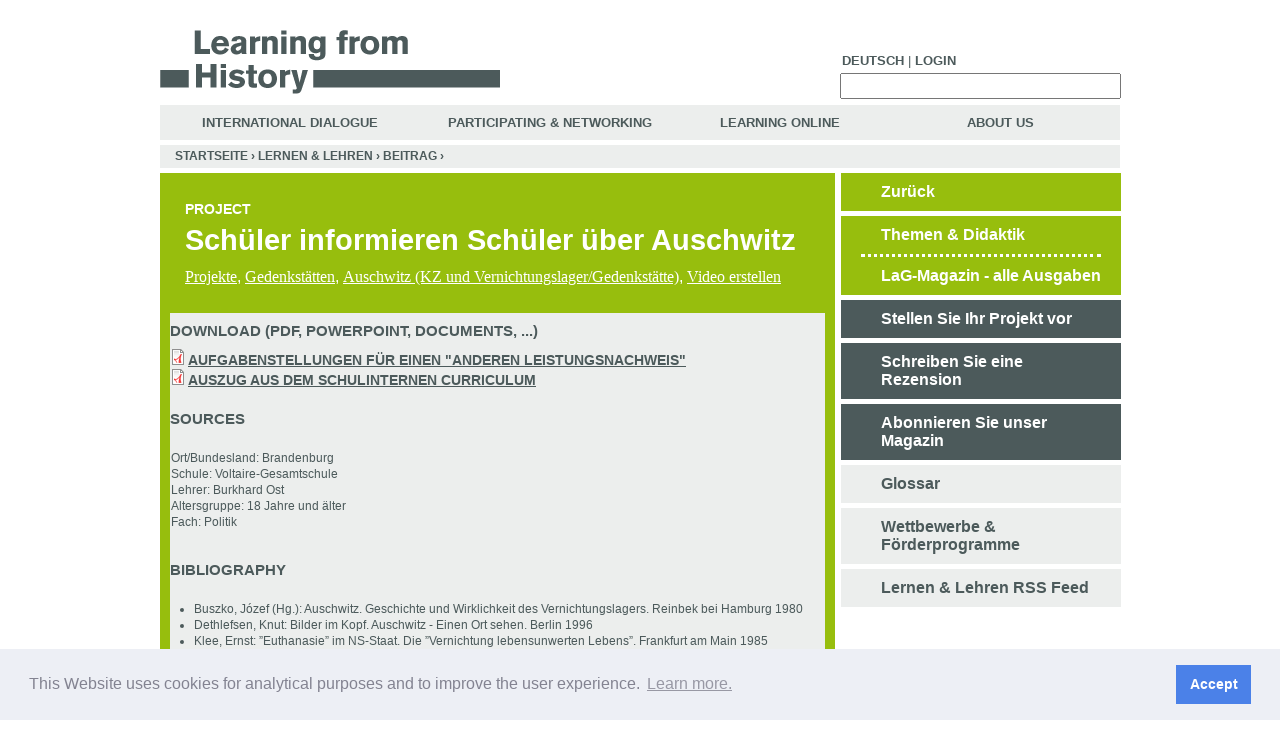

--- FILE ---
content_type: text/html; charset=utf-8
request_url: http://learning-from-history.de/Lernen-und-Lehren/content/4353
body_size: 11920
content:
<!DOCTYPE html PUBLIC "-//W3C//DTD XHTML 1.0 Transitional//EN"   "http://www.w3.org/TR/xhtml1/DTD/xhtml1-transitional.dtd">
<!--  <!DOCTYPE html PUBLIC "-//W3C//DTD XHTML 1.0 Strict//EN" "http://www.w3.org/TR/xhtml1/DTD/xhtml1-strict.dtd">  -->
<html xmlns="http://www.w3.org/1999/xhtml" xmlns:og="http://opengraphprotocol.org/schema/" xml:lang="en" lang="en" dir="ltr">

<head>
<meta http-equiv="Content-Type" content="text/html; charset=utf-8" />
  <title>Schüler informieren Schüler über Auschwitz | learning-from-history.de</title>
  <meta name="google-site-verification" content="A_z7oF5BycfZc0OF1CE_xiyVy-up8gK8fnDTsmiZnuA" />
  <meta property="og:image" content="http://lernen-aus-der-geschichte.de/sites/default/files/lag-fb.png" />
  <script type="text/javascript">
  Drupal_language = 'en';
  </script>
  <meta http-equiv="Content-Type" content="text/html; charset=utf-8" />
<link rel="shortcut icon" href="/sites/default/files/ladg_favicon.ico" type="image/x-icon" />
<meta name="keywords" content="Holocaust,Lehrerfortbildung,Unterricht,Geschichte,Geschichtsunterricht,Drittes Reich,Nationalsozialismus,Schule,Fortbildung,NS- Zeit,Widerstand,Verfolgung,Minderheiten,Völkermord,historisch- politische,DDR,BRD,Migration,interkulturell,historisches Lernen,Web 2.0,Internet" />
<meta name="copyright" content="Agentur für Bildung - Geschichte, Politik und Medien e.V." />
<meta name="description" content="Pädagogische Anregungen und didaktisches Material für Projekte, Unterricht und außerschulische Bildung über Nationalsozialismus, Holocaust und der Geschichte des 20. Jahrhunderts." />
<meta name="abstract" content="Impulse fuer die historisch-politische Bildung in Schule und ausserschulisch (Nationalsozialismus, Holocaust und Geschichte des 20. Jahrhunderts)" />
  <link type="text/css" rel="stylesheet" media="all" href="/sites/default/files/ctools/css/a0922093ba8d36cdeb38b155f5199f61.css?i" />
<link type="text/css" rel="stylesheet" media="all" href="/sites/default/files/css/css_403b2e1062b3c6f05dba87678778d1c9.css" />
<link type="text/css" rel="stylesheet" media="print" href="/sites/default/files/css/css_8c3e2d8a57df812f3529fd3c108c135c.css" />
<!--[if IE]>
<link type="text/css" rel="stylesheet" media="all" href="/themes/ladg/ie.css?i" />
<![endif]-->
  <script type="text/javascript" src="/misc/jquery.js?i"></script>
<script type="text/javascript" src="/misc/drupal.js?i"></script>
<script type="text/javascript" src="/sites/all/modules/jstools/jstools.js?i"></script>
<script type="text/javascript" src="/sites/all/modules/collapsiblock/collapsiblock.js?i"></script>
<script type="text/javascript" src="/sites/all/modules/jstools/jquery.cookie.js?i"></script>
<script type="text/javascript" src="/sites/all/libraries/mediaplayer-5/jwplayer.js?i"></script>
<script type="text/javascript" src="/sites/all/modules/menu_toggle/menu_toggle.js?i"></script>
<script type="text/javascript" src="/sites/all/modules/panels/js/panels.js?i"></script>
<script type="text/javascript" src="/sites/all/modules/spamspan/spamspan.compressed.js?i"></script>
<script type="text/javascript" src="/sites/all/modules/swftools/jw5/swftools_jw5.js?i"></script>
<script type="text/javascript" src="/sites/all/modules/swftools/onepixelout/swftools_onepixelout.js?i"></script>
<script type="text/javascript" src="/sites/all/libraries/swfobject/swfobject.js?i"></script>
<script type="text/javascript" src="/sites/all/modules/swftools/swftools.js?i"></script>
<script type="text/javascript" src="/sites/all/modules/swftools/wijering4/swftools_wijering4.js?i"></script>
<script type="text/javascript" src="/sites/all/modules/swftools/wpaudio/swftools_wpaudio.js?i"></script>
<script type="text/javascript" src="/sites/all/modules/thickbox/thickbox.js?i"></script>
<script type="text/javascript" src="/sites/all/modules/video/js/video.js?i"></script>
<script type="text/javascript" src="/sites/all/modules/extlink/extlink.js?i"></script>
<script type="text/javascript" src="/sites/all/modules/captcha/captcha.js?i"></script>
<script type="text/javascript" src="/sites/all/modules/captcha/image_captcha/image_captcha.js?i"></script>
<script type="text/javascript" src="/misc/textarea.js?i"></script>
<script type="text/javascript" src="/sites/all/modules/google_analytics/googleanalytics.js?i"></script>
<script type="text/javascript" src="/themes/ladg/script.js?i"></script>
<script type="text/javascript">
<!--//--><![CDATA[//><!--
jQuery.extend(Drupal.settings, { "basePath": "/", "jstools": { "cleanurls": true, "basePath": "/" }, "collapsiblock": { "blocks": { "block-search-0": "1", "block-views-TuV_FaQ-block_1": "1", "block-menu-devel": "3", "block-devel-2": "3", "block-menu_block-1": "1", "block-panels_mini-tuv_submenu": "1", "block-finder-finder_3": "1", "block-user-0": "1", "block-menu_block-3": "1", "block-menu-accountmenu": "1", "block-ajax_register-0": "1", "block-block-1": "1", "block-block-2": "1", "block-panels_mini-submenu": "1", "block-panels_mini-ol_submenu": "1", "block-panels_mini-id_submenu": "1", "block-menu_block-4": "1", "block-menu_block-2": "1", "block-user-3": "3", "block-views-LuL_Image_Gallery-block_1": "3", "block-views-LuL_PDF_Download-block_1": "3", "block-views-LuL_Node_Eckdaten-block_1": "3", "block-views-Node_Datei_Download-block_1": "3", "block-views-Node_Video-block_1": "3", "block-views-Node_Image_Gallery-block_1": "3", "block-views-Node_Eckdaten-block_1": "3", "block-views-Node_Audio-block_1": "3", "block-views-df5f78ff809086e956616704e6c3653a": "3", "block-views-Node_Bibliografie-block_1": "3", "block-views-Node_Kontakt-block_1": "3", "block-commentblock-project": "1", "block-formblock-project": "3", "block-finder-finder_4": "1", "block-finder-finder_5": "1", "block-block-3": "1", "block-textsize-0": "1", "block-menu-secondary-links": "1", "block-block-4": "1", "block-menu_block-7": "1", "block-menu_block-6": "1", "block-simplenews-1129": "1", "block-block-5": "1", "block-simplenews_multisignup-0": "1", "block-block-6": "1", "block-shoutbox-0": "1", "block-nodesinblock-2": "1", "block-nodesinblock-0": "1", "block-menu-primary-links": "1", "block-chatroom-0": "1", "block-nice_menus-2": "1", "block-block-9": "1", "block-menu_block-8": "1", "block-menu_block-9": "1", "block-menu_block-10": "1", "block-block-10": "1", "block-formblock-contact_site": "1", "block-views-node_autor_kontakt-block_1": "3", "block-profile-0": "3", "block-author_pane-0": "3", "block-views-node_autor_fuer_anonym-block_1": "3", "block-views-LuL_Ergebnis-block_1": "3", "block-views-LuL_Ergebnis-block_2": "3", "block-views-LuL_Ergebnis-block_3": "3", "block-views-LuL_Ergebnis-block_4": "3", "block-views-LuL_Ergebnis-block_22": "3", "block-views-LuL_Ergebnis-block_11": "3", "block-views-LuL_Ergebnis-block_15": "3", "block-views-LuL_Ergebnis-block_12": "3", "block-views-LuL_Ergebnis-block_13": "3", "block-views-LuL_Ergebnis-block_16": "3", "block-views-LuL_Ergebnis-block_14": "3", "block-views-LuL_Ergebnis-block_18": "3", "block-views-LuL_Ergebnis-block_19": "3", "block-views-LuL_Ergebnis-block_17": "3", "block-views-LuL_Ergebnis-block_9": "3", "block-views-LuL_Ergebnis-block_10": "3", "block-views-LuL_Ergebnis-block_20": "3", "block-views-LuL_Ergebnis-block_23": "3", "block-views-LuL_Ergebnis-block_6": "3", "block-views-LuL_Ergebnis-block_7": "3", "block-views-LuL_Ergebnis-block_8": "3", "block-views-LuL_Ergebnis-block_21": "3", "block-views-LuL_Ergebnis-block_5": "3", "block-views-Tags_Ergebnise-block_31": "3", "block-views-Tags_Ergebnise-block_22": "3", "block-views-Tags_Ergebnise-block_1": "3", "block-views-Tags_Ergebnise-block_2": "3", "block-views-Tags_Ergebnise-block_11": "3", "block-views-Tags_Ergebnise-block_15": "3", "block-views-Tags_Ergebnise-block_12": "3", "block-views-Tags_Ergebnise-block_13": "3", "block-views-Tags_Ergebnise-block_16": "3", "block-views-Tags_Ergebnise-block_14": "3", "block-views-Tags_Ergebnise-block_18": "3", "block-views-Tags_Ergebnise-block_19": "3", "block-views-Tags_Ergebnise-block_17": "3", "block-views-Tags_Ergebnise-block_9": "3", "block-views-Tags_Ergebnise-block_10": "3", "block-views-Tags_Ergebnise-block_20": "3", "block-views-Tags_Ergebnise-block_23": "3", "block-views-Tags_Ergebnise-block_30": "3", "block-views-Tags_Ergebnise-block_6": "3", "block-views-Tags_Ergebnise-block_7": "3", "block-views-Tags_Ergebnise-block_8": "3", "block-views-Tags_Ergebnise-block_27": "3", "block-views-Tags_Ergebnise-block_21": "3", "block-views-Tags_Ergebnise-block_28": "3", "block-views-Tags_Ergebnise-block_26": "3", "block-views-Tags_Ergebnise-block_24": "3", "block-views-Tags_Ergebnise-block_3": "3", "block-views-Tags_Ergebnise-block_32": "3", "block-views-Tags_Ergebnise-block_33": "3", "block-views-Tags_Ergebnise-block_29": "3", "block-views-Tags_Ergebnise-block_25": "3", "block-views-Tags_Ergebnise-block_34": "3", "block-views-Tags_Ergebnise-block_4": "3", "block-views-Tags_Ergebnise-block_5": "3", "block-block-11": "1", "block-block-12": "1", "block-views-Node_Anleitung-block_1": "3", "block-views-Node_Material-block_1": "3", "block-block-13": "1", "block-views-Node_Worueber-block_1": "3", "block-boost-status": "1", "block-webform-client-block-10114": "3", "block-formblock-webform": "3", "block-views-c527b3b6d6b82f9f49fc09e47212679d": "3", "block-boost-config": "1" }, "default_state": 1, "slide_type": 1, "slide_speed": 200, "block_title": ":header:first", "block": "div.block", "block_content": "div.content" }, "menu_toggle_default": "0", "spamspan": { "m": "spamspan", "u": "u", "d": "d", "h": "h", "t": "t" }, "thickbox": { "close": "Close", "next": "Next \x3e", "prev": "\x3c Prev", "esc_key": "or Esc Key", "next_close": "Next / Close on last", "image_count": "Image !current of !total" }, "extlink": { "extTarget": "_blank", "extClass": 0, "extSubdomains": 1, "extExclude": "(learning-from-history\\.de)|(lernen-aus-der-geschichte\\.de)", "extInclude": "", "extAlert": 0, "extAlertText": "\x3cp\x3eThis link will take you to an external web site. We are not responsible for their content.\x3c/p\x3e", "mailtoClass": 0 }, "CToolsUrlIsAjaxTrusted": { "https://learning-from-history.de/Lernen-und-Lehren/content/4353#comment-form": true, "/Lernen-und-Lehren/content/4353": true }, "googleanalytics": { "trackOutbound": 1, "trackMailto": 1, "trackDownload": 1, "trackDownloadExtensions": "7z|aac|arc|arj|asf|asx|avi|bin|csv|doc(x|m)?|dot(x|m)?|exe|flv|gif|gz|gzip|hqx|jar|jpe?g|js|mp(2|3|4|e?g)|mov(ie)?|msi|msp|pdf|phps|png|ppt(x|m)?|pot(x|m)?|pps(x|m)?|ppam|sld(x|m)?|thmx|qtm?|ra(m|r)?|sea|sit|tar|tgz|torrent|txt|wav|wma|wmv|wpd|xls(x|m|b)?|xlt(x|m)|xlam|xml|z|zip" } });
//--><!]]>
</script>
<script type="text/javascript">
<!--//--><![CDATA[//><!--
(function(i,s,o,g,r,a,m){i["GoogleAnalyticsObject"]=r;i[r]=i[r]||function(){(i[r].q=i[r].q||[]).push(arguments)},i[r].l=1*new Date();a=s.createElement(o),m=s.getElementsByTagName(o)[0];a.async=1;a.src=g;m.parentNode.insertBefore(a,m)})(window,document,"script","//www.google-analytics.com/analytics.js","ga");ga("create", "UA-19865634-1", { "cookieDomain": "auto" });ga("set", "anonymizeIp", true);ga("send", "pageview");
//--><!]]>
</script>
  <script type="text/javascript" src="/themes/ladg/mediaelement/build/mediaelement-and-player.min.js"></script>
  <link rel="stylesheet" type="text/css" href="https://cdn.jsdelivr.net/npm/cookieconsent@3/build/cookieconsent.min.css" />
</head>
<body class="not-front not-logged-in no-sidebars i18n-en page-lernen-und-lehren-content-4353 section-lernen-und-lehren ">
  
  <div id="page"><div id="page-inner">

    <div id="header"><div id="header-inner" class="clear-block">

              <div id="header-blocks" class="region region-header  ">

          <div id="block-block-13" class="block block-block region-odd even region-count-1 count-6"><div class="block-inner">

  
  <div class="content">
    <div id="top_menu" class="top_menu "> <!-- start top menu --><ul class="top menu"><li><a href="http://lernen-aus-der-geschichte.de">Deutsch</a></li><li class="leaf no-dhtml-menu "> | </li><li class=""><a title="Login" href="/Teilnehmen-und-Vernetzen/Registrieren">Login</a></li></ul></div> <!-- eo top menu -->  </div>

  
</div></div> <!-- /block-inner, /block -->
<div id="block-search-0" class="block block-search region-even odd region-count-2 count-7"><div class="block-inner">

  
  <div class="content">
    <form action="/Lernen-und-Lehren/content/4353"  accept-charset="UTF-8" method="post" id="search-block-form">
<div><div id="search" class="container-inline">
  <div class="form-item" id="edit-search-block-form-1-wrapper">
 <label for="edit-search-block-form-1">  this site: </label>
 <input type="text" maxlength="128" name="search_block_form" id="edit-search-block-form-1" size="15" value="" title="Enter the terms you wish to search for." class="form-text" />
</div>
<input type="submit" name="op" id="edit-submit-1" value=" "  class="form-submit" />
<input type="hidden" name="form_build_id" id="form-WbSdX3R6N5zWnnHeyZWunoHAzfy9cLBAsWAEIiUs_uA" value="form-WbSdX3R6N5zWnnHeyZWunoHAzfy9cLBAsWAEIiUs_uA"  />
<input type="hidden" name="form_id" id="edit-search-block-form" value="search_block_form"  />
</div> 

</div></form>
  </div>

  
</div></div> <!-- /block-inner, /block -->
<div id="block-menu_block-8" class="block block-menu_block region-odd even region-count-3 count-8"><div class="block-inner">

  
  <div class="content">
    <div class="menu-block-8 menu-name-menu-hauptmenue-english parent-mlid-0 menu-level-1">
  <ul class="menu"><li class="leaf first menu-mlid-71823"><a href="https://learning-from-history.de/International" title="">International Dialogue</a></li>
<li class="leaf menu-mlid-71821 has-children"><a href="https://learning-from-history.de/Teilnehmen-und-Vernetzen" title="">Participating &amp; Networking</a></li>
<li class="leaf menu-mlid-71822 has-children"><a href="https://learning-from-history.de/Online-Lernen/Podcast" title="">Learning Online</a></li>
<li class="leaf last menu-mlid-71824"><a href="https://learning-from-history.de/Ueber-Uns" title="">About Us</a></li>
</ul></div>
  </div>

  
</div></div> <!-- /block-inner, /block -->

        </div> <!-- /#header-blocks -->
      
       <div id="logo-title">

                    <div id="logo"><a href="https://learning-from-history.de/" title="Home" rel="home"><img src="/sites/default/files/image/LaG-logo-eng-hidef.gif" alt="Home" id="logo-image" /></a></div>
         
       </div> <!-- /#logo-title -->

    </div></div> <!-- /#header-inner, /#header -->

    <div id="main"><div id="main-inner" class="clear-block">

      <div id="content"><div id="content-inner">

                  <div id="breadcrumb-row">
            <div class="breadcrumb"><a href="https://learning-from-history.de/">Startseite</a> › <a href="https://learning-from-history.de/Lernen-und-Lehren">Lernen &amp; Lehren</a> › <a href="https://learning-from-history.de/Lernen-und-Lehren/Beitrag/4353">Beitrag</a> › </div>          </div> <!-- /#breadcrumb-row -->
        
        
        <div id="content-area">

        
        
          
          <div class="panel-flexible panels-flexible-74 clear-block" id="lul">
<div class="panel-flexible-inside panels-flexible-74-inside">
<div class="panels-flexible-column panels-flexible-column-74-1 panels-flexible-column-first">
  <div class="inside panels-flexible-column-inside panels-flexible-column-74-1-inside panels-flexible-column-inside-first">
<div class="panels-flexible-region panels-flexible-region-74-menue_themen_und_didaktik panels-flexible-region-first panels-flexible-region-last pane-node-hide-h1">
  <div class="inside panels-flexible-region-inside panels-flexible-region-74-menue_themen_und_didaktik-inside panels-flexible-region-inside-first panels-flexible-region-inside-last">
<div class="panel-pane pane-views pane-lul-node header"  id="lul-node-header">
  
  
  
  <div class="pane-content">
    <div class="view panel-node view-LuL-Node view-id-LuL_Node view-display-id-panel_pane_1 view-dom-id-1">
    
  
  
      <div class="view-content">
        <div class="views-row views-row-1 views-row-odd views-row-first views-row-last">
    
      <div class="views-field-tid-1">
  
    
      
<span class="rubrik">Project</span>
      </div>
  

      <div class="views-field-title">
  
    
      <h1 class="title-node">Schüler informieren Schüler über Auschwitz</h1>
      </div>
  

      <div class="views-field-tid">
  
    
      
<a href="https://learning-from-history.de/Finde/Projekte/1669" class="taxonomy_link">Projekte</a>, <a href="https://learning-from-history.de/Finde/Gedenkstaetten/546" class="taxonomy_link">Gedenkstätten</a>, <a href="https://learning-from-history.de/Finde/Auschwitz-KZ-und-VernichtungslagerGedenkstaette/393" class="taxonomy_link">Auschwitz (KZ und Vernichtungslager/Gedenkstätte)</a>, <a href="https://learning-from-history.de/Finde/Video-erstellen/559" class="taxonomy_link">Video erstellen</a>
      </div>
  
  </div>
    </div>
  
  
  
  
  
    
</div>
  </div>

  
  </div>
<div class="panel-region-separator"></div><div class="panel-pane pane-panels-mini pane-node-attachments-top attach"  id="attach-top">
  
  
  
  <div class="pane-content">
    <div class="panel-display panel-1col clear-block" id="mini-panel-node_attachments_top">
  <div class="panel-panel panel-col">
    <div><div id="block-views-Node_Datei_Download-block_1" class="block block-views region-odd odd region-count-1 count-1"><div class="block-inner">

      <h2 class="title">Download (PDF, Powerpoint, Documents, ...) </h2>
  
  <div class="content">
    <div class="view view-Node-Datei-Download view-id-Node_Datei_Download view-display-id-block_1 view-dom-id-5">
    
  
  
      <div class="view-content">
        <h3><div class="field-item field-item-0"><div class="filefield-file"><img class="filefield-icon field-icon-application-pdf"  alt="application/pdf icon" src="http://learning-from-history.de/sites/all/modules/filefield/icons/application-pdf.png" /><a href="http://learning-from-history.de/sites/default/files/attach/projekt/schueler-informieren-schueler-ueber-auschwitz/a012t02d.pdf" type="application/pdf; length=17703" title="a012t02d.pdf">Aufgabenstellungen für einen &quot;anderen Leistungsnachweis&quot;  </a></div></div><div class="field-item field-item-1"><div class="filefield-file"><img class="filefield-icon field-icon-application-pdf"  alt="application/pdf icon" src="http://learning-from-history.de/sites/all/modules/filefield/icons/application-pdf.png" /><a href="http://learning-from-history.de/sites/default/files/attach/projekt/schueler-informieren-schueler-ueber-auschwitz/a012t01d.pdf" type="application/pdf; length=23312" title="a012t01d.pdf">Auszug aus dem schulinternen Curriculum  </a></div></div></h3>
<table class="views-view-grid col-1">
  <tbody>
                <tr class="row-1 row-first row-last">
                  <td class="col-1 col-first">
              
  <div class="views-field-field-file-data">
                <span class="field-content"></span>
  </div>
          </td>
              </tr>
      </tbody>
</table>
    </div>
  
  
  
  
  
  
</div>   </div>

  
</div></div> <!-- /block-inner, /block -->
<div class="panel-region-separator"></div><div id="block-views-Node_Eckdaten-block_1" class="block block-views region-even even region-count-2 count-2"><div class="block-inner">

      <h2 class="title">Sources</h2>
  
  <div class="content">
    <div class="view view-Node-Eckdaten view-id-Node_Eckdaten view-display-id-block_1 view-dom-id-9">
    
  
  
      <div class="view-content">
      <table class="views-view-grid col-4">
  <tbody>
                <tr class="row-1 row-first row-last">
                  <td class="col-1 col-first">
              
  <div class="views-field-field-eckdaten-value">
                <div class="field-content"><p class="eckdaten"> <p>Ort/Bundesland: Brandenburg<br />
Schule: Voltaire-Gesamtschule<br />
Lehrer: Burkhard Ost<br />
Altersgruppe: 18 Jahre und &auml;lter<br />
Fach: Politik</p>
 </p></div>
  </div>
          </td>
                  <td class="col-2">
                      </td>
                  <td class="col-3">
                      </td>
                  <td class="col-4 col-last">
                      </td>
              </tr>
      </tbody>
</table>
    </div>
  
  
  
  
  
  
</div>   </div>

  
</div></div> <!-- /block-inner, /block -->
<div class="panel-region-separator"></div><div id="block-views-Node_Bibliografie-block_1" class="block block-views region-odd odd region-count-3 count-3"><div class="block-inner">

      <h2 class="title">Bibliography</h2>
  
  <div class="content">
    <div class="view view-Node-Bibliografie view-id-Node_Bibliografie view-display-id-block_1 view-dom-id-10">
    
  
  
      <div class="view-content">
      <table class="views-view-grid col-4">
  <tbody>
                <tr class="row-1 row-first row-last">
                  <td class="col-1 col-first">
              
  <div class="views-field-field-bibliografie-value">
                <div class="field-content"><p class="eckdaten"> <ul>
<li>Buszko, J&oacute;zef (Hg.): Auschwitz. Geschichte und Wirklichkeit des Vernichtungslagers. Reinbek bei Hamburg 1980</li>
<li>Dethlefsen, Knut: Bilder im Kopf. Auschwitz - Einen Ort sehen. Berlin 1996</li>
<li>Klee, Ernst: &rdquo;Euthanasie<sup class="glossary-indicator" title="Griechisch: leichter, schmerzloser Tod. Im 20. Jh. Begriff für Sterbehilfe. Als "Gnadentod" bzw. Aktion T4 verschleierte Tötung durch Giftgas von über 70.000 körperlich und geistig Behinderten in speziell eingerichteten Tötungsanstalten in Bernburg, Brandenburg, Grafeneck, Hadamar, Hartheim/Linz, Sonnenstein/Pirna zwischen Oktober 1939 und August 1941. Bis 1945 dezentral über 200.000 weitere Opfer durch Giftinjektionen, Nahrungsentzug, Erschießungen, auch Tausende jüdische Patienten, KZ-Häftlinge ("Sonderbehandlung 14f13") und Behinderte in Polen und der Sowjetunion."></sup>&rdquo; im NS-Staat. Die &rdquo;Vernichtung lebensunwerten Lebens&rdquo;. Frankfurt am Main 1985</li>
</ul>
 </p></div>
  </div>
          </td>
                  <td class="col-2">
                      </td>
                  <td class="col-3">
                      </td>
                  <td class="col-4 col-last">
                      </td>
              </tr>
      </tbody>
</table>
    </div>
  
  
  
  
  
  
</div>   </div>

  
</div></div> <!-- /block-inner, /block -->
<div class="panel-region-separator"></div><div id="block-views-Node_Kontakt-block_1" class="block block-views region-even even region-count-4 count-4"><div class="block-inner">

      <h2 class="title">Projekt Kontakt</h2>
  
  <div class="content">
    <div class="view view-Node-Kontakt view-id-Node_Kontakt view-display-id-block_1 view-dom-id-13">
    
  
  
      <div class="view-content">
      <table class="views-view-grid col-4">
  <tbody>
                <tr class="row-1 row-first row-last">
                  <td class="col-1 col-first">
              
  <div class="views-field-field-kontakt-value">
                <div class="field-content"><p class="projektkontakt"> <address>Burkhard Ost<br />
Lindenstr. 32<br />
D-14467 Potsdam<br />
Tel.: +49 (0) 3 31 29 32 53<br />
Fax: +49 (0) 3 31 29 32 53</address>
 </p></div>
  </div>
          </td>
                  <td class="col-2">
                      </td>
                  <td class="col-3">
                      </td>
                  <td class="col-4 col-last">
                      </td>
              </tr>
      </tbody>
</table>
    </div>
  
  
  
  
  
  
</div>   </div>

  
</div></div> <!-- /block-inner, /block -->
</div>
  </div>
</div>
  </div>

  
  </div>
<div class="panel-region-separator"></div><div class="panel-pane pane-views pane-lul-node lul-node-body"  id="lul-node-body">
  
  
  
  <div class="pane-content">
    <div class="view panel-node view-LuL-Node view-id-LuL_Node view-display-id-panel_pane_2 view-dom-id-14">
    
  
  
      <div class="view-content">
        <div class="views-row views-row-1 views-row-odd views-row-first views-row-last">
    
  
    
      
  

  
    
      
  

  
    
       <h3>Einleitung</h3>
<p>Die Voltaire-Oberschule, eine Potsdamer Gesamtschule mit gymnasialer Oberstufe, arbeitet im Rahmen ihrer Leistungskurse seit ca. f&uuml;nf Jahren intensiv an Themen, die im Zusammenhang mit j&uuml;discher Geschichte, der Geschichte des Holocaust und der gegenw&auml;rtigen politischen Situation des Staates Israels stehen. Im Rahmen einer Schulpartnerschaft mit einer israelischen Schule finden Begegnungen sowohl in Israel als auch in Potsdam statt. Au&szlig;erdem erforschen die Sch&uuml;ler die Geschichte des j&uuml;dischen Friedhofs in Potsdam, laden j&uuml;dische &Uuml;berlebende des Holocaust in unsere Schule ein.</p>
<p>1996/97 beteiligte sich eine Gruppe von Sch&uuml;lerinnen und Sch&uuml;lern mit dem Projekt &quot;Hachschara in Brandenburg&quot; am &quot;Sch&uuml;lerwettbewerb Deutsche Geschichte um den Preis des Bundespr&auml;sidenten&quot;, der die Geschichte des Helfens zum Thema hatte. Ihr Beitrag wurde mit einem 5. Preis ausgezeichnet. Zur Besonderheit des schulinternen Curriculums [siehe Dokumente] geh&ouml;rt die M&ouml;glichkeit, statt einer schriftlichen Klausur eine produktorientierte Aufgabe zu w&auml;hlen, wie etwa die Produktion einer Ausstellung oder eines Videos (siehe pdf-Dokumente).</p>
<p>In dem hier dokumentierten Beispiel des Videofilms &uuml;ber Auschwitz wurden Filmmaterial und Konzept v&ouml;llig selbstst&auml;ndig von den Sch&uuml;lern erstellt. Sie verwendeten u.a. Ausschnitte aus dem Film &quot;Die Befreiung von Auschwitz&quot; und Bildmaterial aus der Ausstellung in der Gedenk- und Bildungsst&auml;tte Haus der Wannsee-Konferenz in Berlin. Insgesamt hatten die Sch&uuml;ler f&uuml;r die Bearbeitung ihres Themas acht Wochen Zeit, ben&ouml;tigten jedoch - wie auch die beiden anderen Arbeitsgruppen, die ein Video &uuml;ber Sachsenhausen und eine Bild-Text-Dokumentation &uuml;ber Auschwitz erstellten - lediglich vier Wochen.</p>
<h3>Beschreibung des Filmprojekts</h3>
<p>Erstellung eines Unterrichtsvideos f&uuml;r die Klassenstufe 10 &uuml;ber das Konzentrationslager in Auschwitz anl&auml;sslich des Besuchs des Leistungskurses Politische Bildung in der Gedenkst&auml;tte im August 1997. Titel des Videos: &quot;Auschwitz - Das Reich der Unmenschlichkeit&quot;. Zeitdauer: ca. 20 Minuten.</p>
<p>Das verwendete Videomaterial wurde vollst&auml;ndig selbst hergestellt. Die im Video gekennzeichneten Ausschnitte aus dem Film &quot;Die Befreiung von Auschwitz&quot; wurden vom Bildschirm abgefilmt. Ebenfalls abgefilmt wurden Fotos der Ausstellung der Gedenk- und Bildungsst&auml;tte Haus der Wannsee-Konferenz in Berlin.</p>
<h3>Inhaltliche Struktur/Filmkonzept</h3>
<p>Das Video wurde in vier Themenbereiche unterteilt. Am Beginn steht die Einleitung mit Informationen &uuml;ber die Errichtung des Lagers. Eingeflochten wurde ein zusammenfassender Satz zur Bedeutung des Lagers, der das Auditorium auf die sp&auml;ter im Video folgenden grausamen Fakten vorbereiten soll. Diese Vorbereitung ist aufgrund der Zielgruppe, Sch&uuml;lerinnen und Sch&uuml;ler der zehnten Klassen, unbedingt erforderlich. Jugendliche in dieser Altersgruppe haben vor der Thematisierung des Holocaust in der Schule im allgemeinen noch keine ausreichenden Kenntnisse &uuml;ber die Tragweite des Begriffes &quot;Auschwitz&quot;.</p>
<p>Der zweite Themenbereich des Videos befasst sich mit den verschiedenen psychischen und physischen Vernichtungsmethoden. Genannt werden nacheinander und voneinander abgegrenzt die industrielle Ausbeutung der Besitzt&uuml;mer der Opfer, das Vergasen, die medizinischen Experimente, die Vernichtung durch Arbeit und die spontanen, willk&uuml;rlichen T&ouml;tungen. Es wurde nicht versucht, diese Methoden in irgend einer Form steigernd anzuordnen. Jede f&uuml;r sich stellt schon gesteigerte Perversit&auml;t dar. An den verh&auml;ltnism&auml;&szlig;ig ausf&uuml;hrlich geschilderten Beispielen der Verwertung der menschlichen Haare und der medizinischen Versuche soll auch die Intensit&auml;t der Menschenverachtung verdeutlicht werden. Dabei sprechen die Bilder das Publikum noch auf einer ganz anderen, emotionaleren Ebene an als der gesprochene Text, zum Beispiel das Bild des abgeschnittenen Zopfes auf dem Berg aus Haaren.</p>
<p>Neben der Frage, wie Menschen zu solchen Taten f&auml;hig sein k&ouml;nnen, m&uuml;sste sich nun dem Auditorium die Frage stellen, inwiefern sich die Opfer gewehrt haben, wenn sie sich wehren konnten. Daher geht es im dritten Abschnitt um das Thema Widerstand.</p>
<p>Der vierte Abschnitt berichtet &uuml;ber das Ende des Lagers Auschwitz, die Befreiung. Dieser Abschnitt ist von gro&szlig;er Wichtigkeit, da unmittelbar vor der Befreiung noch Tausende den Tod fanden. Der letzte Satz enth&auml;lt die Bilanz des Konzentrationslagers Auschwitz und stellt somit die Abschlussinformation des Videos dar. Auf diese Weise soll eine besondere Betonung auf die deutsche Verantwortung gelegt werden, um den Sch&uuml;lerinnen und Sch&uuml;lern ihre Beziehung zu den lange zur&uuml;ckliegenden und entfernten Geschehnissen von Auschwitz zu verdeutlichen. Schuldgef&uuml;hle sollen aber selbstverst&auml;ndlich nicht ausgel&ouml;st werden. Bewusst wurde versucht, sich nur auf den Alltag sowie das Leben im Lager zu beschr&auml;nken und den Film bzw. den Text im Film m&ouml;glichst emotionsfrei zu halten.</p>
<p>In alle Abschnitte eingegliedert sind die Interviewausschnitte mit dem Auschwitz-&Uuml;berlebenden Kurt-Julius Goldstein. Mit Hilfe seiner Aussagen soll die Realit&auml;t der im Text genannten Fakten verst&auml;rkt werden. Auch vermag es niemand besser als ein Zeitzeuge, den Alltag im Lager zu schildern und &uuml;ber pers&ouml;nliche Schicksale zu berichten. Die Interviewausschnitte haben daher eine sehr entscheidende Rolle bei der Vermittlung der Geschichte in einem derartigen Dokumentarvideo.</p>
<p>Um das Video in der Schule einsetzen zu k&ouml;nnen und bestimmte inhaltliche Aspekte hervorzuheben, wurden verschiedene filmische Mittel bewusst eingesetzt. Bevor das erste Bild erscheint, beginnt bereits die Titelmusik. Im Klassenraum ist Zeit, Ruhe einkehren zu lassen und eventuelle Gespr&auml;che einzustellen, bevor der gesprochene Text mit den geballten Informationen beginnt. Die Musik wurde dem Thema angepasst ausgew&auml;hlt. Insgesamt findet die Musik jedoch im Video wenig Anwendung, da die Aufmerksamkeit voll und ganz auf Bilder und gesprochenen Text gelenkt werden soll. Zur besseren Illustration der Aussagen von Kurt-Julius Goldstein wurde sein Interview je nach vorhandenem Material mit Bildern unterlegt. Am Filmende befindet sich eine Sequenz mit Bildern aus dem Lager, die bei laufender Musik Gelegenheit zum &quot;Wirkenlassen&quot; bieten. Abschlussbild ist als Zeichen des Gedenkens das Mahnmal f&uuml;r die Opfer in Auschwitz-Birkenau.Allgemein wurde beim Schnitt beachtet, dass sich Schwarzwei&szlig;bilder nicht allzu h&auml;ufig mit farbigen Bildern und ebenso bewegte Bilder nicht zu h&auml;ufig mit Standbildern abwechseln. Damit soll die dem Thema angemessene Ruhe erhalten bleiben. Diese verbietet im &uuml;brigen auch den Einsatz von technischen Finessen, wie etwa den &uuml;berm&auml;&szlig;igen Einsatz von Blenden.</p>
<h3>Selbstkritik</h3>
<p>Das Bildmaterial ist z.T. von schlechter Qualit&auml;t, da beim Drehen zu wenig mit dem Stativ gearbeitet wurde. Dies ist jedoch auch dem Zeitdruck geschuldet, der uns am Tag in der Gedenkst&auml;tte im Nacken sa&szlig;. Auch beim Bildschnitt sind uns gewisse Fehler unterlaufen, die jedoch beim einmaligen Ansehen des Videos von den Sch&uuml;lerinnen und Sch&uuml;lern vermutlich nicht bemerkt werden. Die Unterlegung der Bilder mit Texten stellte eine besondere Schwierigkeit dar, da die zu benennenden Fakten immer auch mit dem Bildmaterial &uuml;bereinstimmen m&uuml;ssen. Diese Schwierigkeit f&uuml;hrte zu Kompromissen hinsichtlich des Informationsgehaltes einiger Passagen. So kommt beispielsweise die &quot;Vernichtung durch Arbeit&quot; etwas zu kurz, da nicht gen&uuml;gend passende Bilder vorhanden waren.</p>
<p>Die urspr&uuml;ngliche Absicht, die sogenannte Auschwitz-L&uuml;ge und den Neonazismus thematisch in den Film mit einzugliedern, wurde aufgegeben, da es von dieser Altersgruppe, die wom&ouml;glich durch den Film erstmals mit dem Thema konfrontiert wird, zu viel verlangt w&auml;re, alles auf einmal zu verarbeiten. Noch weiteren Fragen nachzugehen, etwa nach dem Verhalten der Alliierten oder nach der genaueren Differenzierung der T&auml;ter, wurde aufgrund der Aufgabenstellung und der Zielgruppe nicht f&uuml;r sinnvoll erachtet und w&auml;re aufgrund des fehlenden Bildmaterials auch nur schwer m&ouml;glich gewesen.</p>
 
  

  
    
      <ul class="node_footer">
<li class="addtoany leaf no-dhtml-menu"><span><a class="a2a_dd" target="_blank" href="http://www.addtoany.com/share_save?linkurl=https://learning-from-history.de/node/4353&amp;linkname=Schüler informieren Schüler über Auschwitz"><img src="/sites/all/modules/addtoany/images/share_save_171_16.png" width="171" height="16" alt="Share/Save" /></a></span>
</li>

<li class="leaf no-dhtml-menu "> | </li>
<li class="leaf no-dhtml-menu "><a href="/print/Lernen-und-Lehren/content/4353" >Print article</a></li>
<li class="leaf no-dhtml-menu "> | </li>
<li class="leaf no-dhtml-menu date">13/05/2010 - 10:29</li>
</ul>
  
  </div>
    </div>
  
  
  
  
  
    
</div>
  </div>

  
  </div>
<div class="panel-region-separator"></div><div class="panel-pane pane-panels-mini pane-node-attach-bottom attach"  id="attach-bottom">
  
  
  
  <div class="pane-content">
    <div class="panel-display panel-1col clear-block" id="mini-panel-node_attach_bottom">
  <div class="panel-panel panel-col">
    <div></div>
  </div>
</div>
  </div>

  
  </div>
<div class="panel-region-separator"></div><div class="panel-pane pane-custom pane-1 comment-spacer"  id="comment-spacer">
  
  
  
  <div class="pane-content">
     <p><span class="comment-spacer"> &nbsp; </span></p>
   </div>

  
  </div>
<div class="panel-region-separator"></div><div class="panel-pane pane-node-comment-form"  id="comment_add">
  
      <h2 class="pane-title">Add comment</h2>
  
  
  <div class="pane-content">
    <form action="https://learning-from-history.de/Lernen-und-Lehren/content/4353#comment-form"  accept-charset="UTF-8" method="post" id="comment-form">
<div><div class="form-item" id="edit-subject-wrapper">
 <label for="edit-subject">Subject: </label>
 <input type="text" maxlength="64" name="subject" id="edit-subject" size="60" value="" class="form-text" />
</div>
<div class="form-item" id="edit-comment-wrapper">
 <label for="edit-comment">Comment: <span class="form-required" title="This field is required.">*</span></label>
 <textarea cols="60" rows="15" name="comment" id="edit-comment"  class="form-textarea resizable required"></textarea>
</div>
<input type="hidden" name="form_build_id" id="form-06a0a3be3b6584e8def1328128dbcf55" value="form-06a0a3be3b6584e8def1328128dbcf55"  />
<input type="hidden" name="form_id" id="edit-comment-form" value="comment_form"  />
<input type="hidden" name="honeypot_time" id="edit-honeypot-time" value="1768675096"  />
<fieldset class="captcha"><legend>CAPTCHA</legend><div class="description">This question is for testing whether you are a human visitor and to prevent automated spam submissions.</div><input type="hidden" name="captcha_sid" id="edit-captcha-sid" value="41484742"  />
<input type="hidden" name="captcha_token" id="edit-captcha-token" value="fd878e6eb7bfff3f7a7e75c2cb11a221"  />
<img src="https://learning-from-history.de/image_captcha/41484742/1768675096" class="captcha_image" id="captcha_image_41484742" alt="Image CAPTCHA" title="Image CAPTCHA" /><div class="form-item" id="edit-captcha-response-wrapper">
 <label for="edit-captcha-response">What code is in the image?: <span class="form-required" title="This field is required.">*</span></label>
 <input type="text" maxlength="128" name="captcha_response" id="edit-captcha-response" size="15" value="" class="form-text required" />
 <div class="description">Enter the characters shown in the image.</div>
</div>
</fieldset>
<input type="submit" name="op" id="edit-submit" value="Save"  class="form-submit" />
<div class="honeypot-textfield"><div class="form-item" id="edit-nickname-wrapper">
 <label for="edit-nickname">Leave this field blank: </label>
 <input type="text" maxlength="128" name="nickname" id="edit-nickname" size="20" value="" class="form-text" />
</div>
</div>
</div></form>
  </div>

  
  </div>
  </div>
</div>
  </div>
</div>
<div class="panels-flexible-column panels-flexible-column-74-6 panels-flexible-column-last">
  <div class="inside panels-flexible-column-inside panels-flexible-column-74-6-inside panels-flexible-column-inside-last">
<div class="panels-flexible-region panels-flexible-region-74-rechts panels-flexible-region-first panels-flexible-region-last rechts no-h1">
  <div class="inside panels-flexible-region-inside panels-flexible-region-74-rechts-inside panels-flexible-region-inside-first panels-flexible-region-inside-last">
<div class="panel-pane pane-custom pane-3" >
  
  
  
  <div class="pane-content">
    <div class="menu-name-primary-links menu-level-2">
<ul class="menu">
<li class="leaf zurueck no-dhtml active-trail">
<a id="zurueck_zum_filter" class="active-trail" title="zurueck" href="">Zurück</a>
</li>
</ul>
</div>
  </div>

  
  </div>
<div class="panel-region-separator"></div><div class="panel-pane pane-panels-mini pane-lul-submenu" >
  
  
  
  <div class="pane-content">
    <div class="panel-display panel-1col clear-block" id="mini-panel-lul_submenu">
  <div class="panel-panel panel-col">
    <div><div class="panel-pane pane-block pane-menu-block-1" >
  
  
  
  <div class="pane-content">
    <div class="menu-block-1 menu-name-primary-links parent-mlid-0 menu-level-2">
  <ul class="menu"><li class="leaf first menu-mlid-58048"><a href="https://learning-from-history.de/Lernen-und-Lehren/Themen-textorientiert" title="">Themen &amp; Didaktik</a></li>
<li class="leaf menu-mlid-58049"><a href="https://learning-from-history.de/Lernen-und-Lehren/Magazin" title="">LaG-Magazin - alle Ausgaben</a></li>
<li class="leaf menu-mlid-60324"><a href="https://learning-from-history.de/Lernen-und-Lehren/Projekt" title="">Stellen Sie Ihr Projekt vor</a></li>
<li class="leaf menu-mlid-59483"><a href="https://learning-from-history.de/Lernen-und-Lehren/Beitrag" title="">Schreiben Sie eine Rezension</a></li>
<li class="leaf menu-mlid-60388"><a href="https://learning-from-history.de/Lernen-und-Lehren/Magazin/Abonnieren" title="">Abonnieren Sie unser Magazin</a></li>
<li class="leaf menu-mlid-81610"><a href="https://learning-from-history.de/glossary/10/letter1" title="">Glossar</a></li>
<li class="leaf last menu-mlid-60399"><a href="https://learning-from-history.de/Teilnehmen-und-Vernetzen/Wettbewerbe-und-Foerderprogramme" title="">Wettbewerbe &amp; Förderprogramme</a></li>
</ul></div>
  </div>

  
  </div>
<div class="panel-region-separator"></div><div class="panel-pane pane-custom pane-4" >
  
  
  
  <div class="pane-content">
     <div class="menu-name-primary-links menu-level-2">
<ul class="menu">
<li class="leaf rss no-dhtml active-trail">
<a href="https://lernen-aus-der-geschichte.de/Lernen_und_Lehren/feed" title="Lernen &amp; Lehren RSS Feed">Lernen &amp; Lehren RSS Feed</a>
</li>
</ul>
</div>
   </div>

  
  </div>
</div>
  </div>
</div>
  </div>

  
  </div>
  </div>
</div>
  </div>
</div>
</div>
</div>
        </div>

        
                  <div id="content-bottom" class="region region-content_bottom">
            <div id="block-block-10" class="block block-block region-odd odd region-count-1 count-5"><div class="block-inner">

  
  <div class="content">
    <ul class="menu-footer-links">
<li class="leaf first no-dhtml-menu "><a href="/glossary/10/letter1" title="Glossary" >Glossar</a></li>
<li class="leaf no-dhtml-menu "> | </li>
<li class="leaf first no-dhtml-menu "><a href="/faq" title="FAQs" >FAQs</a></li>
<li class="leaf no-dhtml-menu "> | </li>
<li class="leaf no-dhtml-menu "><a href="/sitemap" title="Site map" >Site map</a></li>
<li class="leaf no-dhtml-menu "> | </li>
<li class="leaf no-dhtml-menu "><a href="https://www.instagram.com/bildung_geschichte_politik/" title="LaG on Instagram" target="_blank">Instagram</a></li> 
<li class="leaf no-dhtml-menu "> | </li>
<li class="leaf no-dhtml-menu "><a href="https://bsky.app/profile/bildgeschpol.bsky.social" title="LaG on Bluesky" target="_blank">Bluesky</a></li> 
<li class="leaf no-dhtml-menu "> | </li>
<li class="leaf no-dhtml-menu "><a href="https://www.linkedin.com/in/agentur-bildung-718688268/" title="LaG on Linkedin" target="_blank">Linkedin</a></li> 
<li class="leaf no-dhtml-menu "> | </li>
<li class="leaf no-dhtml-menu "><a href="http://twitter.com/lerngesch" title="LaG on X (former Twitter)" target="_blank">X (former Twitter)</a></li> 
<li class="leaf no-dhtml-menu "> | </li>
<li class="leaf no-dhtml-menu "><a href="https://www.facebook.com/lerngesch" title="LaG on facebook" target="_blank">Facebook</a></li>
<li class="leaf no-dhtml-menu "> | </li>
<li class="leaf no-dhtml-menu "><a href="/Ueber-Uns/Impressum" title="Credits" >Credits</a></li>
<li class="leaf no-dhtml-menu "> | </li>
<li class="leaf last no-dhtml-menu "><a href="/Ueber-Uns/Kontakt" title="Contact us" >Contact us</a></li>
</ul>
<br />
<ul class="menu-footer-support">
<li class="leaf no-dhtml-menu stiftung"><a href="http://agentur-bildung.de" title="A project by Agentur f&uuml;r Bildung, Geschichte und Politik e.V." target="_blank">A project by Agentur f&uuml;r Bildung, Geschichte und Politik e.V.</a></li>
</ul>  </div>

  
</div></div> <!-- /block-inner, /block -->
          </div> <!-- /#content-bottom -->
        
      </div></div> <!-- /#content-inner, /#content -->

          </div></div> <!-- /#main-inner, /#main -->

      </div></div> <!-- /#page-inner, /#page -->

  
  
  <!-- audio html5 embed -->
  <script>
  $('audio').mediaelementplayer();
  </script>
  <script src="https://cdn.jsdelivr.net/npm/cookieconsent@3/build/cookieconsent.min.js" data-cfasync="false"></script>
  <script>
  window.cookieconsent.initialise({
    "palette": {
      "popup": {
        "background": "#edeff5",
        "text": "#838391"
      },
      "button": {
        "background": "#4b81e8"
      }
    },
    "content": {
              "message": "This Website uses cookies for analytical purposes and to improve the user experience.",
        "dismiss": "Accept",
        "link": "Learn more."
            }
  });
  </script>
</body>
</html>


--- FILE ---
content_type: text/css
request_url: http://learning-from-history.de/sites/default/files/css/css_403b2e1062b3c6f05dba87678778d1c9.css
body_size: 28717
content:

.book-navigation .menu{border-top:1px solid #888;padding:1em 0 0 3em;}.book-navigation .page-links{border-top:1px solid #888;border-bottom:1px solid #888;text-align:center;padding:0.5em;}.book-navigation .page-previous{text-align:left;width:42%;display:block;float:left;}.book-navigation .page-up{margin:0 5%;width:4%;display:block;float:left;}.book-navigation .page-next{text-align:right;width:42%;display:block;float:right;}#book-outline{min-width:56em;}.book-outline-form .form-item{margin-top:0;margin-bottom:0;}#edit-book-bid-wrapper .description{clear:both;}#book-admin-edit select{margin-right:24px;}#book-admin-edit select.progress-disabled{margin-right:0;}#book-admin-edit tr.ahah-new-content{background-color:#ffd;}#book-admin-edit .form-item{float:left;}

.node-unpublished{background-color:#fff4f4;}.preview .node{background-color:#ffffea;}#node-admin-filter ul{list-style-type:none;padding:0;margin:0;width:100%;}#node-admin-buttons{float:left;margin-left:0.5em;clear:right;}td.revision-current{background:#ffc;}.node-form .form-text{display:block;width:95%;}.node-form .container-inline .form-text{display:inline;width:auto;}.node-form .standard{clear:both;}.node-form textarea{display:block;width:95%;}.node-form .attachments fieldset{float:none;display:block;}.terms-inline{display:inline;}


fieldset{margin-bottom:1em;padding:.5em;}form{margin:0;padding:0;}hr{height:1px;border:1px solid gray;}img{border:0;}table{border-collapse:collapse;}th{text-align:left;padding-right:1em;border-bottom:3px solid #ccc;}.clear-block:after{content:".";display:block;height:0;clear:both;visibility:hidden;}.clear-block{display:inline-block;}/*_\*/
* html .clear-block{height:1%;}.clear-block{display:block;}/* End hide from IE-mac */



body.drag{cursor:move;}th.active img{display:inline;}tr.even,tr.odd{background-color:#eee;border-bottom:1px solid #ccc;padding:0.1em 0.6em;}tr.drag{background-color:#fffff0;}tr.drag-previous{background-color:#ffd;}td.active{background-color:#ddd;}td.checkbox,th.checkbox{text-align:center;}tbody{border-top:1px solid #ccc;}tbody th{border-bottom:1px solid #ccc;}thead th{text-align:left;padding-right:1em;border-bottom:3px solid #ccc;}.breadcrumb{padding-bottom:.5em}div.indentation{width:20px;height:1.7em;margin:-0.4em 0.2em -0.4em -0.4em;padding:0.42em 0 0.42em 0.6em;float:left;}div.tree-child{background:url(/misc/tree.png) no-repeat 11px center;}div.tree-child-last{background:url(/misc/tree-bottom.png) no-repeat 11px center;}div.tree-child-horizontal{background:url(/misc/tree.png) no-repeat -11px center;}.error{color:#e55;}div.error{border:1px solid #d77;}div.error,tr.error{background:#fcc;color:#200;padding:2px;}.warning{color:#e09010;}div.warning{border:1px solid #f0c020;}div.warning,tr.warning{background:#ffd;color:#220;padding:2px;}.ok{color:#008000;}div.ok{border:1px solid #00aa00;}div.ok,tr.ok{background:#dfd;color:#020;padding:2px;}.item-list .icon{color:#555;float:right;padding-left:0.25em;clear:right;}.item-list .title{font-weight:bold;}.item-list ul{margin:0 0 0.75em 0;padding:0;}.item-list ul li{margin:0 0 0.25em 1.5em;padding:0;list-style:disc;}ol.task-list li.active{font-weight:bold;}.form-item{margin-top:1em;margin-bottom:1em;}tr.odd .form-item,tr.even .form-item{margin-top:0;margin-bottom:0;white-space:nowrap;}tr.merge-down,tr.merge-down td,tr.merge-down th{border-bottom-width:0 !important;}tr.merge-up,tr.merge-up td,tr.merge-up th{border-top-width:0 !important;}.form-item input.error,.form-item textarea.error,.form-item select.error{border:2px solid red;}.form-item .description{font-size:0.85em;}.form-item label{display:block;font-weight:bold;}.form-item label.option{display:inline;font-weight:normal;}.form-checkboxes,.form-radios{margin:1em 0;}.form-checkboxes .form-item,.form-radios .form-item{margin-top:0.4em;margin-bottom:0.4em;}.marker,.form-required{color:#f00;}.more-link{text-align:right;}.more-help-link{font-size:0.85em;text-align:right;}.nowrap{white-space:nowrap;}.item-list .pager{clear:both;text-align:center;}.item-list .pager li{background-image:none;display:inline;list-style-type:none;padding:0.5em;}.pager-current{font-weight:bold;}.tips{margin-top:0;margin-bottom:0;padding-top:0;padding-bottom:0;font-size:0.9em;}dl.multiselect dd.b,dl.multiselect dd.b .form-item,dl.multiselect dd.b select{font-family:inherit;font-size:inherit;width:14em;}dl.multiselect dd.a,dl.multiselect dd.a .form-item{width:10em;}dl.multiselect dt,dl.multiselect dd{float:left;line-height:1.75em;padding:0;margin:0 1em 0 0;}dl.multiselect .form-item{height:1.75em;margin:0;}.container-inline div,.container-inline label{display:inline;}ul.primary{border-collapse:collapse;padding:0 0 0 1em;white-space:nowrap;list-style:none;margin:5px;height:auto;line-height:normal;border-bottom:1px solid #bbb;}ul.primary li{display:inline;}ul.primary li a{background-color:#ddd;border-color:#bbb;border-width:1px;border-style:solid solid none solid;height:auto;margin-right:0.5em;padding:0 1em;text-decoration:none;}ul.primary li.active a{background-color:#fff;border:1px solid #bbb;border-bottom:#fff 1px solid;}ul.primary li a:hover{background-color:#eee;border-color:#ccc;border-bottom-color:#eee;}ul.secondary{border-bottom:1px solid #bbb;padding:0.5em 1em;margin:5px;}ul.secondary li{display:inline;padding:0 1em;border-right:1px solid #ccc;}ul.secondary a{padding:0;text-decoration:none;}ul.secondary a.active{border-bottom:4px solid #999;}#autocomplete{position:absolute;border:1px solid;overflow:hidden;z-index:100;}#autocomplete ul{margin:0;padding:0;list-style:none;}#autocomplete li{background:#fff;color:#000;white-space:pre;cursor:default;}#autocomplete li.selected{background:#0072b9;color:#fff;}html.js input.form-autocomplete{background-image:url(/misc/throbber.gif);background-repeat:no-repeat;background-position:100% 2px;}html.js input.throbbing{background-position:100% -18px;}html.js fieldset.collapsed{border-bottom-width:0;border-left-width:0;border-right-width:0;margin-bottom:0;height:1em;}html.js fieldset.collapsed *{display:none;}html.js fieldset.collapsed legend{display:block;}html.js fieldset.collapsible legend a{padding-left:15px;background:url(/misc/menu-expanded.png) 5px 75% no-repeat;}html.js fieldset.collapsed legend a{background-image:url(/misc/menu-collapsed.png);background-position:5px 50%;}* html.js fieldset.collapsed legend,* html.js fieldset.collapsed legend *,* html.js fieldset.collapsed table *{display:inline;}html.js fieldset.collapsible{position:relative;}html.js fieldset.collapsible legend a{display:block;}html.js fieldset.collapsible .fieldset-wrapper{overflow:auto;}.resizable-textarea{width:95%;}.resizable-textarea .grippie{height:9px;overflow:hidden;background:#eee url(/misc/grippie.png) no-repeat center 2px;border:1px solid #ddd;border-top-width:0;cursor:s-resize;}html.js .resizable-textarea textarea{margin-bottom:0;width:100%;display:block;}.draggable a.tabledrag-handle{cursor:move;float:left;height:1.7em;margin:-0.4em 0 -0.4em -0.5em;padding:0.42em 1.5em 0.42em 0.5em;text-decoration:none;}a.tabledrag-handle:hover{text-decoration:none;}a.tabledrag-handle .handle{margin-top:4px;height:13px;width:13px;background:url(/misc/draggable.png) no-repeat 0 0;}a.tabledrag-handle-hover .handle{background-position:0 -20px;}.joined + .grippie{height:5px;background-position:center 1px;margin-bottom:-2px;}.teaser-checkbox{padding-top:1px;}div.teaser-button-wrapper{float:right;padding-right:5%;margin:0;}.teaser-checkbox div.form-item{float:right;margin:0 5% 0 0;padding:0;}textarea.teaser{display:none;}html.js .no-js{display:none;}.progress{font-weight:bold;}.progress .bar{background:#fff url(/misc/progress.gif);border:1px solid #00375a;height:1.5em;margin:0 0.2em;}.progress .filled{background:#0072b9;height:1em;border-bottom:0.5em solid #004a73;width:0%;}.progress .percentage{float:right;}.progress-disabled{float:left;}.ahah-progress{float:left;}.ahah-progress .throbber{width:15px;height:15px;margin:2px;background:transparent url(/misc/throbber.gif) no-repeat 0px -18px;float:left;}tr .ahah-progress .throbber{margin:0 2px;}.ahah-progress-bar{width:16em;}#first-time strong{display:block;padding:1.5em 0 .5em;}tr.selected td{background:#ffc;}table.sticky-header{margin-top:0;background:#fff;}#clean-url.install{display:none;}html.js .js-hide{display:none;}#system-modules div.incompatible{font-weight:bold;}#system-themes-form div.incompatible{font-weight:bold;}span.password-strength{visibility:hidden;}input.password-field{margin-right:10px;}div.password-description{padding:0 2px;margin:4px 0 0 0;font-size:0.85em;max-width:500px;}div.password-description ul{margin-bottom:0;}.password-parent{margin:0 0 0 0;}input.password-confirm{margin-right:10px;}.confirm-parent{margin:5px 0 0 0;}span.password-confirm{visibility:hidden;}span.password-confirm span{font-weight:normal;}

ul.menu{list-style:none;border:none;text-align:left;}ul.menu li{margin:0 0 0 0.5em;}li.expanded{list-style-type:circle;list-style-image:url(/misc/menu-expanded.png);padding:0.2em 0.5em 0 0;margin:0;}li.collapsed{list-style-type:disc;list-style-image:url(/misc/menu-collapsed.png);padding:0.2em 0.5em 0 0;margin:0;}li.leaf{list-style-type:square;list-style-image:url(/misc/menu-leaf.png);padding:0.2em 0.5em 0 0;margin:0;}li a.active{color:#000;}td.menu-disabled{background:#ccc;}ul.links{margin:0;padding:0;}ul.links.inline{display:inline;}ul.links li{display:inline;list-style-type:none;padding:0 0.5em;}.block ul{margin:0;padding:0 0 0.25em 1em;}

#permissions td.module{font-weight:bold;}#permissions td.permission{padding-left:1.5em;}#access-rules .access-type,#access-rules .rule-type{margin-right:1em;float:left;}#access-rules .access-type .form-item,#access-rules .rule-type .form-item{margin-top:0;}#access-rules .mask{clear:both;}#user-login-form{text-align:center;}#user-admin-filter ul{list-style-type:none;padding:0;margin:0;width:100%;}#user-admin-buttons{float:left;margin-left:0.5em;clear:right;}#user-admin-settings fieldset .description{font-size:0.85em;padding-bottom:.5em;}.profile{clear:both;margin:1em 0;}.profile .picture{float:right;margin:0 1em 1em 0;}.profile h3{border-bottom:1px solid #ccc;}.profile dl{margin:0 0 1.5em 0;}.profile dt{margin:0 0 0.2em 0;font-weight:bold;}.profile dd{margin:0 0 1em 0;}



.field .field-label,.field .field-label-inline,.field .field-label-inline-first{font-weight:bold;}.field .field-label-inline,.field .field-label-inline-first{display:inline;}.field .field-label-inline{visibility:hidden;}.node-form .content-multiple-table td.content-multiple-drag{width:30px;padding-right:0;}.node-form .content-multiple-table td.content-multiple-drag a.tabledrag-handle{padding-right:.5em;}.node-form .content-add-more .form-submit{margin:0;}.node-form .number{display:inline;width:auto;}.node-form .text{width:auto;}.form-item #autocomplete .reference-autocomplete{white-space:normal;}.form-item #autocomplete .reference-autocomplete label{display:inline;font-weight:normal;}#content-field-overview-form .advanced-help-link,#content-display-overview-form .advanced-help-link{margin:4px 4px 0 0;}#content-field-overview-form .label-group,#content-display-overview-form .label-group,#content-copy-export-form .label-group{font-weight:bold;}table#content-field-overview .label-add-new-field,table#content-field-overview .label-add-existing-field,table#content-field-overview .label-add-new-group{float:left;}table#content-field-overview tr.content-add-new .tabledrag-changed{display:none;}table#content-field-overview tr.content-add-new .description{margin-bottom:0;}table#content-field-overview .content-new{font-weight:bold;padding-bottom:.5em;}.advanced-help-topic h3,.advanced-help-topic h4,.advanced-help-topic h5,.advanced-help-topic h6{margin:1em 0 .5em 0;}.advanced-help-topic dd{margin-bottom:.5em;}.advanced-help-topic span.code{background-color:#EDF1F3;font-family:"Bitstream Vera Sans Mono",Monaco,"Lucida Console",monospace;font-size:0.9em;padding:1px;}.advanced-help-topic .content-border{border:1px solid #AAA}
div .collapsiblock a{background:url(/sites/all/modules/collapsiblock/expanded.png) no-repeat right;display:block;}div .collapsiblockCollapsed a{background:url(/sites/all/modules/collapsiblock/collapsed.png) no-repeat right;}
.ctools-locked{color:red;border:1px solid red;padding:1em;}.ctools-owns-lock{background:#FFFFDD none repeat scroll 0 0;border:1px solid #F0C020;padding:1em;}a.ctools-ajaxing,input.ctools-ajaxing,button.ctools-ajaxing,select.ctools-ajaxing{padding-right:18px !important;background:url(/sites/all/modules/ctools/images/status-active.gif) right center no-repeat;}div.ctools-ajaxing{float:left;width:18px;background:url(/sites/all/modules/ctools/images/status-active.gif) center center no-repeat;}

.container-inline-date{width:auto;clear:both;display:inline-block;vertical-align:top;margin-right:0.5em;}.container-inline-date .form-item{float:none;padding:0;margin:0;}.container-inline-date .form-item .form-item{float:left;}.container-inline-date .form-item,.container-inline-date .form-item input{width:auto;}.container-inline-date .description{clear:both;}.container-inline-date .form-item input,.container-inline-date .form-item select,.container-inline-date .form-item option{margin-right:5px;}.container-inline-date .date-spacer{margin-left:-5px;}.views-right-60 .container-inline-date div{padding:0;margin:0;}.container-inline-date .date-timezone .form-item{float:none;width:auto;clear:both;}#calendar_div,#calendar_div td,#calendar_div th{margin:0;padding:0;}#calendar_div,.calendar_control,.calendar_links,.calendar_header,.calendar{width:185px;border-collapse:separate;margin:0;}.calendar td{padding:0;}span.date-display-single{}span.date-display-start{}span.date-display-end{}span.date-display-separator{}.date-repeat-input{float:left;width:auto;margin-right:5px;}.date-repeat-input select{min-width:7em;}.date-repeat fieldset{clear:both;float:none;}.date-views-filter-wrapper{min-width:250px;}.date-views-filter input{float:left !important;margin-right:2px !important;padding:0 !important;width:12em;min-width:12em;}.date-nav{width:100%;}.date-nav div.date-prev{text-align:left;width:24%;float:left;}.date-nav div.date-next{text-align:right;width:24%;float:right;}.date-nav div.date-heading{text-align:center;width:50%;float:left;}.date-nav div.date-heading h3{margin:0;padding:0;}.date-clear{float:none;clear:both;display:block;}.date-clear-block{float:none;width:auto;clear:both;}.date-clear-block:after{content:" ";display:block;height:0;clear:both;visibility:hidden;}.date-clear-block{display:inline-block;}/*_\*/ 	 
 * html .date-clear-block{height:1%;}.date-clear-block{display:block;}/* End hide from IE-mac */

.date-container .date-format-delete{margin-top:1.8em;margin-left:1.5em;float:left;}.date-container .date-format-name{float:left;}.date-container .date-format-type{float:left;padding-left:10px;}.date-container .select-container{clear:left;float:left;}div.date-calendar-day{line-height:1;width:40px;float:left;margin:6px 10px 0 0;background:#F3F3F3;border-top:1px solid #eee;border-left:1px solid #eee;border-right:1px solid #bbb;border-bottom:1px solid #bbb;color:#999;text-align:center;font-family:Georgia,Arial,Verdana,sans;}div.date-calendar-day span{display:block;text-align:center;}div.date-calendar-day span.month{font-size:.9em;background-color:#B5BEBE;color:white;padding:2px;text-transform:uppercase;}div.date-calendar-day span.day{font-weight:bold;font-size:2em;}div.date-calendar-day span.year{font-size:.9em;padding:2px;}

#ui-datepicker-div table,#ui-datepicker-div td,#ui-datepicker-div th{margin:0;padding:0;}#ui-datepicker-div,#ui-datepicker-div table,.ui-datepicker-div,.ui-datepicker-div table,.ui-datepicker-inline,.ui-datepicker-inline table{font-size:12px !important;}.ui-datepicker-div,.ui-datepicker-inline,#ui-datepicker-div{margin:0;padding:0;border:0;outline:0;line-height:1.3;text-decoration:none;font-size:100%;list-style:none;background:#ffffff;border:2px solid #d3d3d3;font-family:Verdana,Arial,sans-serif;font-size:1.1em;margin:0;padding:2.5em .5em .5em .5em;position:relative;width:15.5em;}#ui-datepicker-div{background:#ffffff;display:none;z-index:9999;}.ui-datepicker-inline{display:block;float:left;}.ui-datepicker-control{display:none;}.ui-datepicker-current{display:none;}.ui-datepicker-next,.ui-datepicker-prev{background:#e6e6e6 url(/sites/all/modules/date/date_popup/themes/images/e6e6e6_40x100_textures_02_glass_75.png) 0 50% repeat-x;left:.5em;position:absolute;top:.5em;}.ui-datepicker-next{left:14.6em;}.ui-datepicker-next:hover,.ui-datepicker-prev:hover{background:#dadada url(/sites/all/modules/date/date_popup/themes/images/dadada_40x100_textures_02_glass_75.png) 0 50% repeat-x;}.ui-datepicker-next a,.ui-datepicker-prev a{background:url(/sites/all/modules/date/date_popup/themes/images/888888_7x7_arrow_left.gif) 50% 50% no-repeat;border:1px solid #d3d3d3;cursor:pointer;display:block;font-size:1em;height:1.4em;text-indent:-999999px;width:1.3em;}.ui-datepicker-next a{background:url(/sites/all/modules/date/date_popup/themes/images/888888_7x7_arrow_right.gif) 50% 50% no-repeat;}.ui-datepicker-prev a:hover{background:url(/sites/all/modules/date/date_popup/themes/images/454545_7x7_arrow_left.gif) 50% 50% no-repeat;}.ui-datepicker-next a:hover{background:url(/sites/all/modules/date/date_popup/themes/images/454545_7x7_arrow_right.gif) 50% 50% no-repeat;}.ui-datepicker-prev a:active{background:url(/sites/all/modules/date/date_popup/themes/images/222222_7x7_arrow_left.gif) 50% 50% no-repeat;}.ui-datepicker-next a:active{background:url(/sites/all/modules/date/date_popup/themes/images/222222_7x7_arrow_right.gif) 50% 50% no-repeat;}.ui-datepicker-header select{background:#e6e6e6;border:1px solid #d3d3d3;color:#555555;font-size:1em;line-height:1.4em;margin:0 !important;padding:0 !important;position:absolute;top:.5em;}.ui-datepicker-header select.ui-datepicker-new-month{left:2.2em;width:7em;}.ui-datepicker-header select.ui-datepicker-new-year{left:9.4em;width:5em;}table.ui-datepicker{text-align:right;width:15.5em;}table.ui-datepicker td a{color:#555555;display:block;padding:.1em .3em .1em 0;text-decoration:none;}table.ui-datepicker tbody{border-top:none;}table.ui-datepicker tbody td a{background:#e6e6e6 url(/sites/all/modules/date/date_popup/themes/images/e6e6e6_40x100_textures_02_glass_75.png) 0 50% repeat-x;border:1px solid #ffffff;cursor:pointer;}table.ui-datepicker tbody td a:hover{background:#dadada url(/sites/all/modules/date/date_popup/themes/images/dadada_40x100_textures_02_glass_75.png) 0 50% repeat-x;border:1px solid #999999;color:#212121;}table.ui-datepicker tbody td a:active{background:#ffffff url(/sites/all/modules/date/date_popup/themes/images/ffffff_40x100_textures_02_glass_65.png) 0 50% repeat-x;border:1px solid #dddddd;color:#222222;}table.ui-datepicker .ui-datepicker-title-row td{color:#222222;font-size:.9em;padding:.3em 0;text-align:center;text-transform:uppercase;}table.ui-datepicker .ui-datepicker-title-row td a{color:#222222;}
.rteindent1{margin-left:40px;}.rteindent2{margin-left:80px;}.rteindent3{margin-left:120px;}.rteindent4{margin-left:160px;}.rteleft{text-align:left;}.rteright{text-align:right;}.rtecenter{text-align:center;}.rtejustify{text-align:justify;}.image_assist{background-color:#eeeeee;background-repeat:no-repeat;background-image:url(/sites/all/modules/fckeditor/plugins/imgassist/imgassist.gif);background-position:50% 50%;border:1px dashed #dddddd;}.ibimage_left{float:left;}.ibimage_right{float:right;}



.filefield-icon{margin:0 2px 0 0;}.filefield-element{margin:1em 0;white-space:normal;}.filefield-element .widget-preview{float:left;padding:0 10px 0 0;margin:0 10px 0 0;border-width:0 1px 0 0;border-style:solid;border-color:#CCC;max-width:30%;}.filefield-element .widget-edit{float:left;max-width:70%;}.filefield-element .filefield-preview{width:16em;overflow:hidden;}.filefield-element .widget-edit .form-item{margin:0 0 1em 0;}.filefield-element input.form-submit,.filefield-element input.form-file{margin:0;}.filefield-element input.progress-disabled{float:none;display:inline;}.filefield-element div.ahah-progress,.filefield-element div.throbber{display:inline;float:none;padding:1px 13px 2px 3px;}.filefield-element div.ahah-progress-bar{display:none;margin-top:4px;width:28em;padding:0;}.filefield-element div.ahah-progress-bar div.bar{margin:0;}

abbr.glossary-indicator,acronym.glossary-indicator,sup.glossary-indicator,span.glossary-indicator,a.glossary-indicator,a.glossary-icon,dfn.glossary-indicator,img.glossary-indicator{cursor:help;}span.glossary-term{text-decoration:none;border-bottom:1px dotted;cursor:help;}a.glossary-term{text-decoration:none;border-bottom:1px dotted #080;color:#080;cursor:help;}dl.glossary-list > dt{font-weight:bold;}dl.glossary-list > dd{font-weight:normal;font-size:75%;margin-left:15px;}dl.glossary-list dt.depth1{padding-left:10px;}dl.glossary-list dt.depth2{padding-left:20px;}dl.glossary-list dt.depth3{padding-left:30px;}.glossary-list dt{padding-top:7px;clear:both;}td.glossary-list-description{padding-left:1em !important;font-style:italic;font-size:90%;}a.glossary-edit-term{font-size:75%;font-weight:normal;margin-left:2.0em;}a.glossary-search-term{font-size:75%;font-weight:normal;margin-left:2.0em;}p.glossary-description{margin:0px 2.0em 0.5em 2.0em;text-indent:0;}div.glossary-letter{clear:both;text-align:center;font-size:150%;font-weight:bold;text-transform:uppercase;}.glossary-synonyms{font-style:italic;color:#888888;margin-left:1em;}.glossary-related{font-style:italic;color:green;margin-left:6px;}.glossary-related a{text-decoration:underline;color:green;}.glossary-related a:visited{text-decoration:underline;color:green;}.glossary-related a:link{text-decoration:underline;color:green;}.glossary-links{text-align:center;background-color:#eeeeff;color:#888888;}.glossary-links a{font-size:140%;text-transform:uppercase;}.glossary-alphabar-instructions{font-size:89%;font-style:italic;}.glossary-admin-links{clear:both;margin:0.5em 0 0 3.0em;}.glossary-admin-links li a{padding:5px;}.glossary-list dt img{float:left;}.glossary-list .taxonomy_image_wrapper{width:70px;float:left;}a.clicktip_target{font-style:normal;}span.clicktip_target{font-style:normal;}html > body .hovertip_wrap3{background-color:#ffdab9;border:3px outset #d2691e;}.hovertip h2{margin:0;padding:0;background-color:#D2691E;color:#ffffff;}a.hovertip_target{font-style:normal;border-bottom:3px double #992222;}span.hovertip_target{font-style:normal;border-bottom:3px double #992222;}.glossary_radios .form-radios{margin-top:0;}.glossary_radios .form-item{margin-top:0;margin-bottom:0;}.glossary_checkboxes .form-checkboxes{margin-top:0;}.glossary_checkboxes .form-item{margin-top:0;margin-bottom:0;}.glossary_radios label.option{margin-right:1em;float:left;border:1px dotted #666666;padding:0 4px 1px 0;}.glossary_radios .form-item .description{clear:both;}.glossary_checkboxes label.option{margin-right:1em;float:left;padding:0 4px 1px 0;}.glossary_checkboxes .form-item .description{clear:both;}.glossary-detailed{}.glossary-detailed h2{margin-left:10px;}.glossary-detailed legend{text-indent:0;}.glossary-detailed-link{font-size:89%;text-indent:2em;}.glossary-interval .description{display:block;}.block-glossary{font-size:89%;}.glossary-block-term-name{font-weight:bold;font-size:110%;text-align:center;}span.hovertip img{text-align:left;margin-right:5px;}

div.panel-pane div.admin-links{font-size:xx-small;margin-right:1em;}div.panel-pane div.admin-links li a{color:#ccc;}div.panel-pane div.admin-links li{padding-bottom:2px;background:white;z-index:201;}div.panel-pane div.admin-links:hover a,div.panel-pane div.admin-links-hover a{color:#000;}div.panel-pane div.admin-links a:before{content:"[";}div.panel-pane div.admin-links a:after{content:"]";}div.panel-pane div.panel-hide{display:none;}div.panel-pane div.panel-hide-hover,div.panel-pane:hover div.panel-hide{display:block;position:absolute;z-index:200;margin-top:-1.5em;}div.panel-pane div.node{margin:0;padding:0;}div.panel-pane div.feed a{float:right;}

.simplenews-subscription-filter .form-item{clear:both;line-height:1.75em;margin:0pt 1em 0pt 0pt;}.simplenews-subscription-filter .form-item label{float:left;width:12em;}.simplenews-subscription-filter .spacer{margin-left:12em;}.simplenews-subscription-filter .form-select,.simplenews-subscription-filter .form-text{width:14em;}.block-simplenews .issues-link,.block-simplenews .issues-list{margin-top:1em;}.block-simplenews .issues-list .newsletter-created{display:none;}

.swftools-accessible-hidden{display:none;}


#TB_window{font:12px "Lucida Grande",Verdana,Arial,sans-serif;color:#333333;}#TB_secondLine{font:10px "Lucida Grande",Verdana,Arial,sans-serif;color:#666666;}#TB_window a:link{color:#666666;}#TB_window a:visited{color:#666666;}#TB_window a:hover{color:#000;}#TB_window a:active{color:#666666;}#TB_window a:focus{color:#666666;}#TB_overlay{position:fixed;z-index:100;top:0px;left:0px;height:100%;width:100%;}.TB_overlayMacFFBGHack{background:url(/sites/all/modules/thickbox/macffbghack.png) repeat;}.TB_overlayBG{background-color:#000;-moz-opacity:0.75;opacity:0.75;}#TB_window{position:fixed;background:#ffffff;z-index:102;color:#000000;display:none;text-align:left;top:50%;left:50%;}#TB_window img#TB_Image{display:block;margin:15px 0 0 15px;border:1px solid #ccc;}#TB_caption{height:25px;padding:7px 30px 10px 25px;float:left;}#TB_closeWindow{height:25px;padding:11px 25px 10px 0;float:right;}#TB_closeAjaxWindow{padding:7px 10px 5px 0;margin-bottom:1px;text-align:right;float:right;}#TB_ajaxWindowTitle{float:left;padding:7px 0 5px 10px;margin-bottom:1px;}#TB_title{background-color:#e8e8e8;height:27px;}#TB_ajaxContent{clear:both;padding:2px 15px 15px 15px;overflow:auto;text-align:left;line-height:1.4em;}#TB_ajaxContent.TB_modal{padding:15px;}#TB_ajaxContent p{padding:5px 0px 5px 0px;}#TB_load{position:fixed;background:url(/sites/all/modules/thickbox/loading_animation.gif);display:none;height:13px;width:208px;z-index:103;top:50%;left:50%;margin:-6px 0 0 -104px;}#TB_HideSelect{z-index:99;position:fixed;top:0;left:0;background-color:#fff;border:none;-moz-opacity:0;opacity:0;height:100%;width:100%;}#TB_iframeContent{clear:both;border:none;margin-bottom:-1px;margin-top:1px;}.thickbox-hide-image{display:none;}




* html #TB_overlay{position:absolute;height:expression(document.body.scrollHeight > document.body.offsetHeight ? document.body.scrollHeight:document.body.offsetHeight + 'px');}* html #TB_window{position:absolute;margin-top:expression(0 - parseInt(this.offsetHeight / 2) + (TBWindowMargin = document.documentElement && document.documentElement.scrollTop || document.body.scrollTop) + 'px');}* html #TB_load{position:absolute;margin-top:expression(0 - parseInt(this.offsetHeight / 2) + (TBWindowMargin = document.documentElement && document.documentElement.scrollTop || document.body.scrollTop) + 'px');}* html #TB_HideSelect{position:absolute;height:expression(document.body.scrollHeight > document.body.offsetHeight ? document.body.scrollHeight:document.body.offsetHeight + 'px');}* html #TB_iframeContent{margin-bottom:1px;}.TB_overlayBG{-ms-filter:"progid:DXImageTransform.Microsoft.Alpha(Opacity=75)";filter:alpha(opacity=75);}#TB_HideSelect{-ms-filter:"progid:DXImageTransform.Microsoft.Alpha(Opacity=0)";filter:alpha(opacity=0);}
.filefield-element .filefield-file-info{min-width:100px;min-height:100px;}.filefield-element .imagefield-preview{min-width:100px;min-height:100px;}.filefield-element .imagefield-text{max-width:40em;}.filefield-element .uploadfield-text{max-width:40em;}.video-thumbnails{overflow:auto;}.video-thumbnails .form-item{float:left;margin-right:10px;max-width:30%;padding-right:10px;}.video-helper-inprogress{border:1px solid red;padding:0.5em;}.widget-edit{max-width:70%;}.widget-edit .form-item{white-space:normal !important;}* html object.video-object{display:none;}* html object.video-object{display:inline;}* html object.video-object{display:none;}

.calendar-calendar tr.odd,.calendar-calendar tr.even{background-color:#fff;}.calendar-calendar table{border-collapse:collapse;border-spacing:0;margin:0 auto;padding:0;width:100%;}.calendar-calendar .month-view table{border:none;padding:0;margin:0;width:100%;}.calendar-calendar .year-view td{width:32%;padding:1px;border:none;}.calendar-calendar .year-view td table td{width:13%;padding:0;}.calendar-calendar tr{padding:0;margin:0;background-color:white;}.calendar-calendar th{color:#fff;background-color:#ccc;text-align:center;margin:0;}.calendar-calendar th a{font-weight:bold;color:#fff;background-color:#ccc;}.calendar-calendar td{width:12%;min-width:12%;border:1px solid #ccc;color:#777;text-align:right;vertical-align:top;margin:0;padding:0;}.calendar-calendar .mini{border:none;}.calendar-calendar td.week{width:1%;min-width:1%;}.calendar-calendar .week{clear:both;font-style:normal;color:#555;font-size:0.8em;}.calendar-calendar .week a{font-weight:normal;}.calendar-calendar .inner{min-height:5em;height:auto !important;height:5em;padding:0;margin:0;}.calendar-calendar .inner div{padding:0;margin:0;}.calendar-calendar .inner p{padding:0 0 .8em 0;margin:0;}.calendar-calendar td a{font-weight:bold;text-decoration:none;}.calendar-calendar td a:hover{text-decoration:underline;}.calendar-calendar td.year,.calendar-calendar td.month{text-align:center;}.calendar-calendar th.days{color:#ccc;background-color:#224;text-align:center;padding:1px;margin:0;}.calendar-calendar div.day{float:right;text-align:center;padding:0.125em 0.25em 0 0.25em;margin:0;background-color:#f3f3f3;border:1px solid gray;border-width:0 0 1px 1px;clear:both;width:1.5em;}.calendar-calendar div.calendar{background-color:#fff;border:solid 1px #ddd;text-align:left;margin:0 .25em .25em 0;width:96%;float:right;clear:both;}.calendar-calendar .day-view div.calendar{float:none;width:98%;margin:1% 1% 0 1%;}.calendar-calendar div.title{font-size:.8em;text-align:center;}.calendar-calendar div.title a{color:#000;}.calendar-calendar div.title a:hover{color:#c00;}.calendar-calendar .content{clear:both;padding:3px;padding-left:5px;}.calendar div.form-item{white-space:normal;}table td.mini,table th.mini,table.mini td.week{padding:0 1px 0 0;margin:0;}table td.mini a{font-weight:normal;}.calendar-calendar .mini-day-off{padding:0px;}.calendar-calendar .mini-day-on{padding:0px;}table .mini-day-on a{text-decoration:underline;}.calendar-calendar .mini .title{font-size:.8em;}.mini .calendar-calendar .week{font-size:.7em;}.mini-row{width:100%;border:none;}.mini{width:32%;vertical-align:top;}.calendar-calendar .stripe{height:5px;width:auto;font-size:1px !important;line-height:1px !important;}.calendar-calendar .day-view .stripe{width:100%;}table.calendar-legend{background-color:#ccc;width:100%;margin:0;padding:0;}table.calendar-legend tr.odd .stripe,table.calendar-legend tr.even .stripe{height:12px !important;font-size:9px !important;line-height:10px !important;}.calendar-legend td{text-align:left;}.calendar-empty{font-size:1px;line-height:1px;}.calendar-calendar td.calendar-agenda-hour{font-family:serif;text-align:right;border:none;border-top:1px #333 dotted;padding-top:.25em;width:1%;}.calendar-calendar td.calendar-agenda-no-hours{min-width:1%;}.calendar-calendar td.calendar-agenda-hour .calendar-hour{font-size:1.2em;font-weight:bold;}.calendar-calendar td.calendar-agenda-hour .calendar-ampm{font-size:1em;}.calendar-calendar td.calendar-agenda-items{border:1px #333 dotted;text-align:left;}.calendar-calendar td.calendar-agenda-items div.calendar{width:auto;padding:.25em;margin:0;}.calendar-calendar div.calendar div.inner .calendar-agenda-empty{width:100%;text-align:center;vertical-align:middle;padding:1em 0;background-color:#fff;}.calendar-date-select form{text-align:right;float:right;width:25%;}.calendar-date-select div,.calendar-date-select input,.calendar-date-select label{text-align:right;padding:0;margin:0;float:right;clear:both;}.calendar-date-select .description{float:right;}.calendar-label{font-weight:bold;display:block;clear:both;}.calendar-calendar div.date-nav{background-color:#ccc;color:#777;padding:0.2em;width:auto;border:1px solid #ccc;}.calendar-calendar div.date-nav a,.calendar-calendar div.date-nav h3{color:#777;}.calendar-calendar th.days{background-color:#eee;color:#777;font-weight:bold;border:1px solid #ccc;}.calendar-calendar td.empty{background:#ccc;border-color:#ccc;}.calendar-calendar table.mini td.empty{background:#fff;border-color:#fff;}.calendar-calendar td div.day{border:1px solid #ccc;border-top:none;border-right:none;margin-bottom:2px;}.calendar-calendar td .inner div,.calendar-calendar td .inner div a{background:#eee;}.calendar-calendar div.calendar{border:none;font-size:x-small;}.calendar-calendar td .inner div.calendar div,.calendar-calendar td .inner div.calendar div a{border:none;background:#ffc;padding:0 2px;}.calendar-calendar td .inner div.calendar div.calendar-more,.calendar-calendar td .inner div.calendar div.calendar-more a{color:#444;background:#fff;text-align:right;}.calendar-calendar td .inner .view-field,.calendar-calendar td .inner .view-field a{color:#444;font-weight:normal;}.calendar-calendar td span.date-display-single,.calendar-calendar td span.date-display-start,.calendar-calendar td span.date-display-end,.calendar-calendar td span.date-display-separator{font-weight:bold;}.calendar-calendar td .inner div.day a{color:#4b85ac;}.calendar-calendar tr td.today,.calendar-calendar tr.odd td.today,.calendar-calendar tr.even td.today{background-color:#C3D6E4;}.calendar-calendar td .inner div.calendar div div.view-data-node-data-field-date-field-date-value{border-bottom:1px solid #ccc;}.calendar-calendar td.past{}.calendar-calendar td.future{}.calendar-calendar td.has-events{}.calendar-calendar td.has-no-events{}

.farbtastic{position:relative;}.farbtastic *{position:absolute;cursor:crosshair;}.farbtastic,.farbtastic .wheel{width:195px;height:195px;}.farbtastic .color,.farbtastic .overlay{top:47px;left:47px;width:101px;height:101px;}.farbtastic .wheel{background:url(/misc/farbtastic/wheel.png) no-repeat;width:195px;height:195px;}.farbtastic .overlay{background:url(/misc/farbtastic/mask.png) no-repeat;}.farbtastic .marker{width:17px;height:17px;margin:-8px 0 0 -8px;overflow:hidden;background:url(/misc/farbtastic/marker.png) no-repeat;}
span.ext{background:url(/sites/all/modules/extlink/extlink.png) right center no-repeat;padding-right:12px;zoom:1;}span.mailto{background:url(/sites/all/modules/extlink/mailto.png) right center no-repeat;padding-right:12px;zoom:1;}


div.fieldgroup{margin:.5em 0 1em 0;}div.fieldgroup .content{padding-left:1em;}
.views-exposed-form .views-exposed-widget{float:left;padding:.5em 1em 0 0;}.views-exposed-form .views-exposed-widget .form-submit{margin-top:1.6em;}.views-exposed-form .form-item,.views-exposed-form .form-submit{margin-top:0;margin-bottom:0;}.views-exposed-form label{font-weight:bold;}.views-exposed-widgets{margin-bottom:.5em;}html.js a.views-throbbing,html.js span.views-throbbing{background:url(/sites/all/modules/views/images/status-active.gif) no-repeat right center;padding-right:18px;}div.view div.views-admin-links{font-size:xx-small;margin-right:1em;margin-top:1em;}.block div.view div.views-admin-links{margin-top:0;}div.view div.views-admin-links ul{margin:0;padding:0;}div.view div.views-admin-links li{margin:0;padding:0 0 2px 0;z-index:201;}div.view div.views-admin-links li a{padding:0;margin:0;color:#ccc;}div.view div.views-admin-links li a:before{content:"[";}div.view div.views-admin-links li a:after{content:"]";}div.view div.views-admin-links-hover a,div.view div.views-admin-links:hover a{color:#000;}div.view div.views-admin-links-hover,div.view div.views-admin-links:hover{background:transparent;}div.view div.views-hide{display:none;}div.view div.views-hide-hover,div.view:hover div.views-hide{display:block;position:absolute;z-index:200;}div.view:hover div.views-hide{margin-top:-1.5em;}.views-view-grid tbody{border-top:none;}

.panel-flexible .panel-separator{margin:0 0 1em 0;}

.panel-1col{}.panel-2col .panel-col-first .inside{margin:0;}.panel-1col .panel-col{}#panels-edit-display .panel-pane,#panels-edit-display .helperclass{margin:.5em;}.panel-2col .panel-separator{margin:0 0 1em 0;}


.honeypot-textfield{display:none !important;}

.indented{margin-left:25px;}.comment-unpublished{background-color:#fff4f4;}.preview .comment{background-color:#ffffea;}






  
  body{font-size:100%;}#page{font-size:0.9em;line-height:1.2em;color:#4c5a5b;}body,caption,th,td,input,textarea,select,option,legend,fieldset{font-family:Arial,Helvetica,"Bitstream Vera Sans",sans-serif;}pre,code{font-size:1.1em;font-family:"Bitstream Vera Sans Mono","Courier New",monospace;}strong,b{font-weight:bold;}h1{font-size:3em;line-height:1.3em;margin-top:0;margin-bottom:0;}h2{font-size:1.5em;line-height:1.3em;margin-top:0;margin-bottom:0;}h3{font-size:1.3em;line-height:1.3em;margin-top:0;margin-bottom:0;}h4,h5,h6{font-size:1.1em;line-height:1.3em;margin-top:0;margin-bottom:0;}p,ul,ol,dl,pre,table,fieldset,blockquote{margin:1em 0;}ul,ol{margin-left:0;padding-left:2em;}.block ul,.item-list ul{margin:1em 0;padding:0 0 0 2em;}ul ul,ul ol,ol ol,ol ul,.block ul ul,.block ul ol,.block ol ol,.block ol ul,.item-list ul ul,.item-list ul ol,.item-list ol ol,.item-list ol ul{margin:0;}li{margin:0;padding:0;}.item-list ul li{margin:0;padding:0;list-style:inherit;}ul.menu li,li.expanded,li.collapsed,li.leaf{margin:0;padding:0;}ul{list-style-type:disc;}ul ul{list-style-type:circle;}ul ul ul{list-style-type:square;}ul ul ul ul{list-style-type:circle;}ol{list-style-type:decimal;}ol ol{list-style-type:lower-alpha;}ol ol ol{list-style-type:decimal;}dt{margin:0;padding:0;}dd{margin:0 0 0 2em;padding:0;}a:link{color:#4c5a5b;}a:visited{color:#4c5a5b;}a:hover,a:focus{text-decoration:underline;}a:active{}table{border-collapse:collapse;}th,thead th,tbody th{text-align:left;padding-right:0;border-bottom:none;}tbody{border-top:none;}abbr{border-bottom:1px dotted #666;cursor:help;white-space:nowrap;}abbr.created{border:none;cursor:auto;white-space:normal;}img{border:0;}hr{height:1px;border:1px solid #666;}form{margin:0;padding:0;}fieldset{margin:1em 0;padding:0.5em;}


  div.tabs{margin:0 0 5px 0;}ul.primary{margin:0;padding:0 0 0 10px;border-width:0;list-style:none;white-space:nowrap;line-height:normal;background:url(/themes/zen/zen/images/tab-bar.png) repeat-x left bottom;}ul.primary li{float:left;margin:0;padding:0;}ul.primary li a{display:block;height:24px;margin:0;padding:0 0 0 5px;border-width:0;font-weight:bold;text-decoration:none;color:#777;background-color:transparent;background:url(/themes/zen/zen/images/tab-left.png) no-repeat left -38px;}ul.primary li a .tab{display:block;height:20px;margin:0;padding:4px 13px 0 6px;border-width:0;line-height:20px;background:url(/themes/zen/zen/images/tab-right.png) no-repeat right -38px;}ul.primary li a:hover{border-width:0;background-color:transparent;background:url(/themes/zen/zen/images/tab-left.png) no-repeat left -76px;}ul.primary li a:hover .tab{background:url(/themes/zen/zen/images/tab-right.png) no-repeat right -76px;}ul.primary li.active a,ul.primary li.active a:hover{border-width:0;color:#000;background-color:transparent;background:url(/themes/zen/zen/images/tab-left.png) no-repeat left 0;}ul.primary li.active a .tab,ul.primary li.active a:hover .tab{background:url(/themes/zen/zen/images/tab-right.png) no-repeat right 0;}ul.secondary{margin:0;padding:0 0 0 5px;border-bottom:1px solid #c0c0c0;list-style:none;white-space:nowrap;background:url(/themes/zen/zen/images/tab-secondary-bg.png) repeat-x left bottom;}ul.secondary li{float:left;margin:0 5px 0 0;padding:5px 0;border-right:none;}ul.secondary a{display:block;height:24px;margin:0;padding:0;border:1px solid #c0c0c0;text-decoration:none;color:#777;background:url(/themes/zen/zen/images/tab-secondary.png) repeat-x left -56px;}ul.secondary a .tab{display:block;height:18px;margin:0;padding:3px 8px;line-height:18px;}ul.secondary a:hover{background:url(/themes/zen/zen/images/tab-secondary.png) repeat-x left bottom;}ul.secondary a.active,ul.secondary a.active:hover{border:1px solid #c0c0c0;color:#000;background:url(/themes/zen/zen/images/tab-secondary.png) repeat-x left top;}



  div.messages,div.status,div.warning,div.error{min-height:21px;margin:0 1em 5px 1em;border:2px solid #ff7;padding:5px 5px 5px 35px;color:#000;background-color:#ffc;background-image:url(/themes/zen/zen/images/messages-status.png);background-repeat:no-repeat;background-position:5px 5px;}div.status{}div.warning{border-color:#fc0;background-image:url(/themes/zen/zen/images/messages-warning.png);}div.warning,tr.warning{color:#000;background-color:#ffc;}div.error{border-color:#c00;background-image:url(/themes/zen/zen/images/messages-error.png);}div.error,tr.error{color:#900;background-color:#fee;}div.messages ul{margin-top:0;margin-bottom:0;}


  div.block.with-block-editing{position:relative;}div.block.with-block-editing div.edit{display:none;position:absolute;right:0;top:0;z-index:40;border:1px solid #eee;padding:0 2px;font-size:0.75em;background-color:#fff;}div.block.with-block-editing:hover div.edit{display:block;}



  .with-wireframes #header-inner,.with-wireframes #content-inner,.with-wireframes #content-inner>*,.with-wireframes #navbar-inner,.with-wireframes #sidebar-left-inner,.with-wireframes #sidebar-right-inner,.with-wireframes #footer-inner{margin:1px;padding:2px;border:1px solid #ccc;}.with-wireframes #closure-blocks{margin-top:1px;padding:2px;border:1px solid #ccc;}






  body{}#page,#closure-blocks{margin-left:auto;margin-right:auto;width:960px;}#page-inner{}#navigation-top,#navigation{position:absolute;left:-10000px;}#skip-to-nav{float:right;margin:0 !important;font-size:0.9em;}#skip-to-nav a:link,#skip-to-nav a:visited{color:#fff;}#skip-to-nav a:hover{color:#000;text-decoration:none;}#header{}#header-inner{}#logo-title{}#logo{float:left;}#site-name{}#site-slogan{}#header-blocks{}#main{position:relative;}#main-inner{}#content,.no-sidebars #content{float:left;width:960px;margin-left:0;margin-right:-960px;padding:0;}.sidebar-left #content{width:760px;margin-left:200px;margin-right:-960px;}.sidebar-right #content{width:760px;margin-left:0;margin-right:-760px;}.two-sidebars #content{width:560px;margin-left:200px;margin-right:-760px;}#content-inner{margin:0;padding:0;}#navbar{float:left;width:100%;margin-left:0;margin-right:-100%;padding:0;height:0;}.with-navbar #content,.with-navbar #sidebar-left,.with-navbar #sidebar-right{margin-top:0;}#navbar-inner{}#search-box{width:200px;margin-right:-200px;float:left;}#primary{margin-left:200px;}#secondary{margin-left:200px;}#navbar ul{margin:0;padding:0;text-align:left;}#navbar li{float:left;padding:0 10px 0 0;}#sidebar-left{float:left;width:200px;margin-left:0;margin-right:-200px;padding:0;}#sidebar-left-inner{margin:0 20px 0 0;padding:0;}#sidebar-right{float:left;width:280px;margin-left:680px;margin-right:-960px;padding:0;}#sidebar-right-inner{margin:0 0 0 20px;padding:0;}#footer{}#footer-inner{}#closure-blocks{}#header,#content,#navbar,#sidebar-left,#sidebar-right,#footer,#closure-blocks{overflow:visible;word-wrap:break-word;}#navbar{overflow:hidden;}





 
<!--
div#akct{position:absolute;top:0px;right:0px;z-index:998;width:156px;height:158px;background-image:url(/themes/ladg/eselsohr/esel_klein.gif);background-repeat:no-repeat;background-position:right top;border:none;padding:0;margin:0;text-align:right;}div#akct img{border:none;padding:0;margin:0;background:none;}div#akct a#akpeel img{width:156px;height:158px;}div#akct a,div#akct a:hover{text-decoration:none;border:none;padding:0;margin:0;display:block;background:none;}div#akct a#akpeel:hover{position:absolute;top:0px;right:0px;z-index:998;width:425px;height:425px;display:block;background-image:url(/themes/ladg/eselsohr/esel_gross.gif);background-repeat:no-repeat;background-position:right top;}div#akct a#akpreload{background-image:url(/themes/ladg/eselsohr/esel_gross.gif);background-repeat:no-repeat;background-position:234px 0px;}body{margin:0;padding:10px;padding-top:5px;}#page{margin-top:15px;}#page-inner{}div#donate{position:absolute;left:50%;width:120px;margin-top:0;margin-left:-60px;margin-top:-15px;}div#donate img{width:170px;height:50px;border:none;padding:0;margin:0;background:none;}#header{width:960px;}#header-inner{}#logo-title{float:left;display:block;position:absolute;margin-top:10px;margin-left:0px;}#header-blocks{clear:both;float:left;width:960px;text-transform:uppercase;margin-top:0px;}#logo{}#logo-image{padding:0;margin:0;}#header-blocks .block{margin:0;padding:0;font-size:0.9em;}#header-blocks a,visited{text-decoration:none;font-weight:bold;}#header-blocks .content ul,#header-blocks .content ul li{display:inline;list-style-image:none;list-style-type:none;margin:0;padding:0;}#block-block-3{display:block;float:right;padding:0;margin:0;margin-right:4px;}#block-block-3 li a.language-link{display:block;padding-top:2px;padding-bottom:2px;line-height:1.2em;font-weight:bold;}#block-block-1,#block-block-2,#block-block-9{clear:both;float:right;display:block;padding:0;margin:0;margin-right:4px;}#block-block-1 li,#block-block-9 li{display:block;padding-top:2px;padding-bottom:2px;}#block-block-1 a:link,#block-block-1 a:visited,#block-block-9 a:link,#block-block-9 a:visited{padding-left:0px;line-height:1.2em;font-weight:bold;}#search-block-form,#block-search-0{clear:both;float:right;display:block;padding:0;margin:0;margin-right:-5px;margin-top:3px;margin-bottom:5px;margin-left:10px;z-index:1;}#search-block-form label{display:none;}#search input#edit-search-block-form-1{width:270px;color:#4c5a5b;font-size:.9em;height:20px;font-weight:bold;padding-left:5px;z-index:1;}#search input#edit-submit,#search input#edit-submit-1,#search input#edit-submit-2,#search input#edit-submit-3,#search input#edit-submit-4,#search input#edit-submit-5,#search input#edit-submit-6,#search input#edit-submit-7,#search input#edit-submit-8,#search input#edit-submit-9{padding:0;margin:0;border:none;height:28px;background:transparent url(/themes/ladg/b-ltr.png) no-repeat scroll center center;z-index:2;width:35px;cursor:pointer;margin-left:-35px;}#block-textsize-0,#block-textsize-0 .block,#block-textsize-0 h3{margin:0;padding:0;}#block-textsize-0{float:right;margin-bottom:5px;display:block;}#block-textsize-0 h3.inline{font-size:1em;float:left;margin-right:5px;margin-top:10px;}#block-textsize-0 ul.textsize_inline{margin-top:10px;}#block-menu_block-2,#block-menu_block-8{display:block;padding:0;margin:0;clear:both;margin-top:70px;margin-left:0;}#header-blocks ul.menu{padding:0;margin:0;margin-right:0;}#header-blocks ul.menu,#header-blocks li.leaf{display:inline;list-style-image:none;list-style-type:none;}#header-blocks li.leaf a:link,#header-blocks li.leaf a:visited{display:block;float:left;padding-top:10px;padding-bottom:10px;line-height:1.2em;text-align:center;background-color:#eceeed;font-size:1em;width:180px;}#header-blocks .menu-name-menu-hauptmenue-english li.leaf a:link,#header-blocks .menu-name-menu-hauptmenue-english li.leaf a:visited{width:260px;}#header-blocks li.menu-mlid-53117 a:link,#header-blocks li.menu-mlid-53117 a:visited{width:180px;}#header-blocks li.leaf.menu-mlid-43404 a:link,#header-blocks li.leaf.menu-mlid-43404 a:visited{width:220px;}#header-blocks li.leaf.menu-mlid-43246 a:link,#header-blocks li.leaf.menu-mlid-43246 a:visited{width:160px;}#header-blocks li.leaf.menu-mlid-45339 a:link,#header-blocks li.leaf.menu-mlid-45339 a:visited{width:240px;}#header-blocks li.leaf.menu-mlid-45406 a:link,#header-blocks li.leaf.menu-mlid-45406 a:visited{width:160px;}#header-blocks .menu-name-menu-hauptmenue-english li.leaf.menu-mlid-71821 a:link,#header-blocks .menu-name-menu-hauptmenue-english li.leaf.menu-mlid-71821 a:visited{width:260px;}#header-blocks li.leaf.menu-mlid-71822 a:link,#header-blocks li.leaf.menu-mlid-71822 a:visited{width:200px;}#header-blocks li.leaf.menu-mlid-71823 a:link,#header-blocks li.leaf.menu-mlid-71823 a:visited{width:260px;}#header-blocks li.leaf.menu-mlid-71824 a:link,#header-blocks li.leaf.menu-mlid-71824 a:visited{width:240px;}#header-blocks li.menu-mlid-53117 a:link.active,#header-blocks li.menu-mlid-53117 a:visited.active,#header-blocks li.menu-mlid-53117 a:link.active-trail,#header-blocks li.menu-mlid-53117 a:visited.active-trail,#header-blocks li.menu-mlid-53117 a:hover{background-color:#97be0d;color:white;}#header-blocks li.menu-mlid-43404 a:link.active,#header-blocks li.menu-mlid-43404 a:visited.active,#header-blocks li.menu-mlid-43404 a:link.active-trail,#header-blocks li.menu-mlid-43404 a:visited.active-trail,#header-blocks li.menu-mlid-43404 a:hover,#header-blocks li.menu-mlid-71821 a:link.active,#header-blocks li.menu-mlid-71821 a:visited.active,#header-blocks li.menu-mlid-71821 a:link.active-trail,#header-blocks li.menu-mlid-71821 a:visited.active-trail,#header-blocks li.menu-mlid-71821 a:hover{background-color:#c82b2b;color:white;}#header-blocks li.menu-mlid-43246 a:link.active,#header-blocks li.menu-mlid-43246 a:visited.active,#header-blocks li.menu-mlid-43246 a:link.active-trail,#header-blocks li.menu-mlid-43246 a:visited.active-trail,#header-blocks li.menu-mlid-43246 a:hover,#header-blocks li.menu-mlid-71822 a:link.active,#header-blocks li.menu-mlid-71822 a:visited.active,#header-blocks li.menu-mlid-71822 a:link.active-trail,#header-blocks li.menu-mlid-71822 a:visited.active-trail,#header-blocks li.menu-mlid-71822 a:hover{background-color:#ef7f01;color:white;}#header-blocks li.menu-mlid-45339 a:link.active,#header-blocks li.menu-mlid-45339 a:visited.active,#header-blocks li.menu-mlid-45339 a:link.active-trail,#header-blocks li.menu-mlid-45339 a:visited.active-trail,#header-blocks li.menu-mlid-45339 a:hover,#header-blocks li.menu-mlid-71823 a:link.active,#header-blocks li.menu-mlid-71823 a:visited.active,#header-blocks li.menu-mlid-71823 a:link.active-trail,#header-blocks li.menu-mlid-71823 a:visited.active-trail,#header-blocks li.menu-mlid-71823 a:hover{background-color:#0087BE;color:white;}#header-blocks li.menu-mlid-45406 a:link.active,#header-blocks li.menu-mlid-45406 a:visited.active,#header-blocks li.menu-mlid-45406 a:link.active-trail,#header-blocks li.menu-mlid-45406 a:visited.active-trail,#header-blocks li.menu-mlid-45406 a:hover,#header-blocks li.menu-mlid-71824 a:link.active,#header-blocks li.menu-mlid-71824 a:visited.active,#header-blocks li.menu-mlid-71824 a:link.active-trail,#header-blocks li.menu-mlid-71824 a:visited.active-trail,#header-blocks li.menu-mlid-71824 a:hover{background-color:#654b95;color:white;}#main{clear:both;margin-top:5px;}#main-inner{}#content{clear:both;}#content-inner{}#breadcrumb-row{padding:0;margin:0;display:block;float:left;padding-top:5px;padding-bottom:5px;font-size:0.8em;font-weight:normal;line-height:1.2em;background-color:#eceeed;text-transform:uppercase;font-weight:bold;padding-left:15px;width:945px;margin-bottom:5px;}#breadcrumb-row a,visited{text-decoration:none;}#mission{}#content-top{clear:both;margin-top:20px;}#content-header{clear:both;margin-top:5px;}body.front #content-header{margin-top:0;}.breadcrumb{padding-bottom:0;}h1.title,h2.title,h3.title{margin:0;clear:both;}div.messages,div.status,div.warning,div.error{margin-left:0;margin-right:0;margin-top:5px;}div.messages{}div.status{}div.warning,tr.warning{}div.error,tr.error{color:white;background-color:#CD071E;border:none;font-family:Georgia,"Times New Roman","Bitstream Vera Serif",serif;background-image:none;}div.error a:link,div.error a:visited{color:white;font-weight:bold;}div.tabs{}.help{margin:1em 0;}.more-help-link{font-size:0.85em;text-align:right;}#content-area{clear:both;}#finder-block-1{}#finder-form-1 div,#finder-form-1-2 div{display:inline;}#edit-1-wrapper label,#edit-1-2-wrapper label{display:none;}.pager{clear:both;margin:1em 0;text-align:center;margin-top:2em;padding-top:2em;display:block;}.pager a,.pager strong.pager-current{padding:0.5em;}ul.pager{clear:both;margin:0;margin-right:200px;padding:0;text-align:center;padding-top:1em;display:block;}ul.pager li,ul.pager li a:link,ul.pager li a:visited{font-family:Arial,Helvetica,"Bitstream Vera Sans",sans-serif;}ul.pager li.pager-current{background-color:#4c5a5b;color:white;}ul.pager li.pager-item a:hover,ul.pager li.pager-first a:hover,ul.pager li.pager-previous a:hover,ul.pager li.pager-next a:hover,ul.pager li.pager-last a:hover{background-color:#eceeed;}ul.pager li.pager-item a:active,ul.pager li.pager-first a:active,ul.pager li.pager-previous a:active,ul.pager li.pager-next a:active,ul.pager li.pager-last a:active{background-color:#4c5a5b;}.feed-icons{margin:1em 0;}#content-bottom{}#navbar{}#navbar-inner{}#search-box{}#edit-search-theme-form-1-wrapper label{display:none;}#primary{}#secondary{}.panels-flexible-column-first h3,.panels-flexible-column-first h4,.panels-flexible-column-first h5,.panels-flexible-column-first h6{font-family:Arial,Helvetica,"Bitstream Vera Sans",sans-serif;text-transform:uppercase;}body.section-sitemap #content-area,body.section-faq #content-area,body.section-comment #content-area,body.node-type-chat #content-area,body.section-newsletter #content-area{background-color:#eceeed;margin:0;padding:0;width:960px;border-bottom:1px solid #eceeed;}body.section-sitemap #content-area h1,body.section-faq #content-area h1,body.section-comment #content-area h1,body.section-glossary #content-area h1,body.node-type-chat #content-area h1,body.section-newsletter #content-area h1{color:#4c5a5b;padding-top:20px;padding-bottom:20px;padding-left:20px;font-size:2em;display:block;}body.section-search #content-area .title.panels-flexible-column-first,body.page-finder-search #content-area .title.panels-flexible-column-first,body.section-glossary #content-area .title.panels-flexible-column-first{background-color:#eceeed;margin:0;padding:0;color:#4c5a5b;width:675px;display:block;}body.section-search #content-area h1,body.page-finder-search #content-area h1{background-color:#eceeed;margin:0;padding:0;color:#4c5a5b;padding-top:20px;padding-bottom:20px;margin-left:20px;margin-right:20px;display:block;font-size:2em;border-bottom:dotted;}body.page-finder-search #content-area h1{border-bottom:none;}body.section-search #content-area #search-form{background-color:#eceeed;margin:0;padding:0;color:#4c5a5b;width:635px;padding-top:10px;padding-bottom:10px;padding-left:20px;padding-right:20px;font-size:1em;display:block;}body.section-search #content-area .box,body.page-finder-search #content-area .finder-page{width:675px;}body.section-search #content-area .box .box-inner h2.title,body.page-finder-search #content-area .finder-page h2.title{visibility:hidden;display:none;}body.section-search #content-area .spacing,body.page-finder-search #content-area .spacing{clear:both;display:block;}body.section-search #content-area .item-list .pager,body.page-finder-search #content-area .item-list .pager{margin:0;padding:0;color:#4c5a5b;padding-top:10px;padding-bottom:10px;padding-left:10px;padding-right:10px;display:block;margin-top:5px;}body.node-type-chat .meta,body.node-type-chat .node-inner .links{display:none;}#site-map,body.section-faq .node-type-faq,body.section-faq .faq,body.section-comment .comment,body.section-glossary,body.section-user form,body.node-type-chat .node-inner .content,body.section-newsletter form{margin-left:10px;margin-right:10px;margin-bottom:10px;margin-top:0px;padding:10px;padding-top:10px;padding-bottom:20px;background-color:white;}body.section-faq #comments #comments-title{padding-left:10px;}body.section-comment .node-inner{margin:10px;background-color:white;padding:15px;}#site-map h2,body.section-faq h2,body.section-glossary h2{padding:0;margin:0;}body.section-comment .box{margin-left:10px;margin-right:10px;margin-bottom:10px;}body.section-comment h2{margin-top:0;}#tuv-node-body .node-type-chat .chatroom-textentry-options input,#tuv-node-body .node-type-chat .chatroom-textentry-options table,#tuv-node-body .node-type-chat #chatroom-board p,#tuv-node-body .node-type-chat #chatroom-container-archive p  
  #edit-chatroom-message-entry-box-wrapper .resizable-textarea{width:99%}body .node-type-chat #chatroom-user-list-wrapper .title{font-weight:bold;text-transform:uppercase;font-family:Arial,Helvetica,"Bitstream Vera Sans",sans-serif;}body .node-type-chat #chatroom-user-list-wrapper li a:link,body .node-type-chat #chatroom-user-list-wrapper li a:visited{text-decoration:none;}body .node-type-chat #chatroom-user-list-wrapper li a:hover{text-decoration:underline;}body .node-type-chat #chatroom-container-archive{border:none;background:white;}body .node-type-chat #chatroom-container-archive p,#chatroom-board-container .chatroom-msg{background:white;color:#4c5a5b;font-family:Georgia,"Times New Roman","Bitstream Vera Serif",serif;font-size:1em;font-weight:normal;line-height:1.5em;width:99%;padding:0;margin:0;}body.section-teilnehmen-und-vernetzen #chatroom-chat-buttons{padding-bottom:0;}body.section-teilnehmen-und-vernetzen .tuv_bottom_border{padding:0;margin:0;border-bottom:10px solid #c82b2b;}body.section-user #content-area{background:#c82b2b;}body.section-user #content-area h1{padding-left:25px;padding-top:15px;padding-bottom:15px;color:white;}body.section-user #content-area form{margin-bottom:0;padding-bottom:25px;padding-left:15px;padding-right:15px;border-bottom:10px solid #c82b2b;}body.section-user #content-area form input#edit-subject{width:98%}body.section-user #content-area form .resizable-textarea{width:99%}body.not-logged-in .tabs,body.section-user .tabs{background-color:white;margin-bottom:0;border:0;}body.not-logged-in .tabs ul.primary,body.section-user .tabs ul.primary,body.section-user .tabs ul.secondary{padding-left:0;border:0;background:none;}body.section-user #content-header{background:white;}body.section-user .tabs ul.secondary{background:white;}body.not-logged-in .tabs li,body.section-user .tabs li{padding-right:5px;}body.section-user .tabs ul.secondary li{padding:0;margin:0;margin-right:5px;background:white;}body.section-user .tabs ul.secondary li a:link,body.section-user .tabs ul.secondary li a:visited{text-transform:uppercase;font-weight:bold;width:200px;text-align:center;}body.not-logged-in .tabs li a:link,body.not-logged-in .tabs li a:visited,body.section-user .tabs li a:link,body.section-user .tabs li a:visited{background:none;padding-left:0;border:0;}body.not-logged-in .tabs li a:link .tab,body.not-logged-in .tabs li a:visited .tab,body.section-user .tabs li a:link .tab,body.section-user .tabs li a:visited .tab{background:#eceeed;color:#4c5a5b;border:0;}body.not-logged-in .tabs li.active a:link .tab,body.not-logged-in .tabs li.active a:visited .tab,body.section-user .tabs li.active a:link .tab,body.section-user .tabs li.active a:visited .tab{background:#c82b2b;color:white;border:0;}body.section-user .profile{margin-top:0;margin-left:10px;margin-right:10px;margin-bottom:0;background-color:white;padding:15px;border-bottom:10px solid #c82b2b;}body.section-user .profile dl{margin-bottom:15px;padding-top:15px;}body.page-teilnehmen-und-vernetzen-registrieren .panel-pane.tuv-node-body h2{font-size:1.2em;}body.page-teilnehmen-und-vernetzen-registrieren #user-register div fieldset legend{display:block;clear:both;font-size:1.4em;font-weight:bold;margin:0;padding:0;}body.page-teilnehmen-und-vernetzen-registrieren #edit-name-wrapper{clear:both;display:block;}body.page-teilnehmen-und-vernetzen-registrieren #edit-name-wrapper{margin-top:0;}body.page-teilnehmen-und-vernetzen-registrieren .panel-pane.tuv-node-body .pane-content .node-inner .content p{margin-bottom:0;}body.section-user #user-profile-form fieldset.nodeform-fieldset{border:none;margin:0;padding:0;}body.section-user #user-profile-form .form-item{padding-bottom:10px;}body.section-user #user-profile-form fieldset.collapsible legend a{text-decoration:none;background:none;padding-left:0;margin-left:0;}body.section-user #user-profile-form legend{font-weight:bold;text-transform:uppercase;padding-left:0;font-size:1.3em;display:none;}body.section-user #user-profile-form label{font-weight:bold;text-transform:uppercase;padding-left:0;padding-bottom:5px;font-size:1.2em;}body.section-user #user-profile-form .description{font-family:Georgia,"Times New Roman","Bitstream Vera Serif",serif;font-size:1.1em;font-weight:normal;line-height:1.6em;padding-top:5px;}body.section-user #edit-pass-wrapper .form-item,body.section-user #edit-locale-fieldset .form-item{padding-bottom:0;}body.section-user #edit-pass-wrapper .description,body.section-user #edit-locale-fieldset .description{padding-top:0;font-family:Georgia,"Times New Roman","Bitstream Vera Serif",serif;}body.section-user #edit-locale-fieldset .form-radios .form-item label{font-weight:normal;}body.front .panels-flexible-column-first,body.section-lernen-und-lehren .panels-flexible-column-first,body.section-lernen-und-lehren .panels-flexible-column-first .panels-flexible-region-inside-first.panels-flexible-region-inside-last,body.section-teilnehmen-und-vernetzen .panels-flexible-column-first,body.section-online-lernen .panels-flexible-column-first,body.section-international .panels-flexible-column-first,body.section-ueber-uns .panels-flexible-column-first,body.section-finde .panels-flexible-column-first{clear:both;margin:0;padding:0;width:675px;float:left;}body.front .panels-flexible-region,body.section-lernen-und-lehren .panels-flexible-region,body.section-teilnehmen-und-vernetzen .panels-flexible-region,body.section-online-lernen .panels-flexible-region,body.section-international .panels-flexible-region,body.section-ueber-uns .panels-flexible-region,body.section-finde .panels-flexible-region{width:100%;}body.section-lernen-und-lehren form,body.section-teilnehmen-und-vernetzen form,body.section-online-lernen form,body.section-international form,body.section-ueber-uns form,body.section-finde form{margin-bottom:10px;padding-bottom:25px;}span.ext{margin-right:2px;}.panels-flexible-row{margin:0;padding:0;width:100%;}#content-area h1.title{position:relative;margin:0;padding:0;color:#4c5a5b;line-height:1em;}body.front .panel-flexible-1-right{}body.front .panel-pane.ueber,body.front .panel-pane.ueber .pane-content,body.front .panel-pane.ueber .pane-content .panel-pane,body.front .panel-pane.lul,body.front .panel-pane.lul .pane-content,body.front .panel-pane.lul .pane-content .panel-pane,body.front .panel-pane.tuv,body.front .panel-pane.tuv .pane-content,body.front .panel-pane.tuv .pane-content .panel-pane,body.front .panel-pane.online,body.front .panel-pane.online .pane-content,body.front .panel-pane.online .pane-content .panel-pane,body.front .panel-pane.international,body.front .panel-pane.international .pane-content,body.front .panel-pane.international .pane-content .panel-pane,body.front #content-area .panel-pane,body.front #content-area .panel-pane .block,body.front panels-flexible-region.panels-flexible-region-first.panels-flexible-region-last{margin:0;padding:0;}body.front .panel-pane.ueber,body.front .panel-pane.lul,body.front .panel-pane.tuv,body.front .panel-pane.online,body.front .panel-pane.international{display:block;}body.front #content-area h1.title,body.front #content-area .panel-pane.ueber,body.front #content-area .panel-pane.ueber p{background-color:#654b95;}body.front #content-area .panel-pane.ueber h2{display:none;}body.front #content-area .panel-pane.ueber p{margin:0;color:white;font-size:1em;line-height:1.6em;padding-left:20px;padding-right:20px;}body.front #content-area .panel-pane.ueber p.ueber-desc{padding-top:10px;}body.front #content-area .panel-pane.ueber .text a:link,body.front #content-area .panel-pane.ueber .text a:visited{text-decoration:none;color:white;}body.front #content-area .panel-pane.ueber .text a:hover{text-decoration:underline;}body.front #content-area .panel-pane.ueber{padding-top:20px;padding-bottom:20px;}body.front #content-area .panel-pane.lul,body.front #content-area .panel-pane.lul .pane-content,body.front #content-area .panel-pane.lul #mini-panel-front_lul,body.front #content-area .panel-pane.lul #mini-panel-front_lul .panel-pane,body.front #content-area .panel-pane.lul .text a:link,body.front #content-area .panel-pane.lul .text a:visited{background-color:#97be0d;margin:0;padding:0;color:white;text-decoration:none;font-size:1em;}body.front #content-area .panel-pane.lul .text a:link,body.front #content-area .panel-pane.lul .text a:visited{font-size:1.1em;display:block;}body.front #content-area .panel-pane.lul .text a:hover{text-decoration:underline;}body.front #content-area .panel-pane.lul{margin-top:5px;}body.front #content-area .panel-pane.lul h2.pane-title{display:block;width:270px;height:120px;float:left;background-color:#97be0d;line-height:1em;padding-left:15px;padding-top:5px;}body.front #content-area .panel-pane.lul h2 a:link,body.front #content-area .panel-pane.lul h2 a:visited{text-decoration:none;color:white;font-size:1.2em;line-height:1em;}body.front #content-area .panel-pane.lul h2 a:hover{text-decoration:underline;}body.front #content-area #mini-panel-front_lul h2.title{display:none;}body.front #content-area #mini-panel-front_lul .content{padding-top:10px;padding-right:15px;line-height:1.5em;}body.front #content-area #mini-panel-front_lul .views-field-title{color:white;margin:0;padding:0;padding-bottom:10px;padding-right:15px;}body.front #content-area .panel-pane.tuv,body.front #content-area .panel-pane.tuv .pane-content,body.front #content-area .panel-pane.tuv #mini-panel-front_tuv,body.front #content-area .panel-pane.tuv #mini-panel-front_tuv .panel-pane,body.front #content-area .panel-pane.tuv .text a:link,body.front #content-area .panel-pane.tuv .text a:visited{background-color:#c82b2b;margin:0;padding:0;color:white;text-decoration:none;font-size:1em;}body.front #content-area .panel-pane.tuv .text a:link,body.front #content-area .panel-pane.tuv .text a:visited{font-size:1.1em;display:block;}body.front #content-area .panel-pane.tuv .text a:hover{text-decoration:underline;}body.front #content-area .panel-pane.tuv{margin-top:5px;}body.front #content-area .panel-pane.tuv h2.pane-title{display:block;width:270px;height:200px;float:left;background-color:#c82b2b;line-height:1em;padding-left:15px;padding-top:5px;}body.front #content-area .panel-pane.tuv h2 a:link,body.front #content-area .panel-pane.tuv h2 a:visited{text-decoration:none;color:white;font-size:1.2em;line-height:1em;}body.front #content-area .panel-pane.tuv h2 a:hover{text-decoration:underline;}body.front #content-area #mini-panel-front_tuv h2.title{display:none;}body.front #content-area #mini-panel-front_tuv .content{padding-top:10px;padding-right:15px;line-height:1.5em;}body.front #content-area #mini-panel-front_tuv .views-field-title{color:white;margin:0;padding:0;padding-top:10px;padding-bottom:10px;padding-right:15px;}body.front #content-area .panel-pane.online,body.front #content-area .panel-pane.online .pane-content,body.front #content-area .panel-pane.online #mini-panel-front_online,body.front #content-area .panel-pane.online #mini-panel-front_online .panel-pane,body.front #content-area .panel-pane.online .text a:link,body.front #content-area .panel-pane.online .text a:visited{background-color:#ef7f01;margin:0;padding:0;color:white;text-decoration:none;font-size:1em;}body.front #content-area .panel-pane.online .text a:link,body.front #content-area .panel-pane.online .text a:visited{font-size:1.1em;display:block;}body.front #content-area .panel-pane.online .text a:hover{text-decoration:underline;}body.front #content-area .panel-pane.online{margin-top:5px;background-color:#ef7f01;}body.front #content-area .panel-pane.online h2.pane-title{display:block;width:270px;height:100px;float:left;background-color:#ef7f01;line-height:1em;padding-left:15px;padding-top:10px;}body.front #content-area .panel-pane.online h2 a:link,body.front #content-area .panel-pane.online h2 a:visited{text-decoration:none;color:white;font-size:1.2em;line-height:1em;}body.front #content-area .panel-pane.online h2 a:hover{text-decoration:underline;}body.front #content-area #mini-panel-front_online h2.title{display:none;}body.front #content-area #mini-panel-front_online .content{padding-top:10px;padding-right:15px;line-height:1.5em;}body.front #content-area #mini-panel-front_online .views-field-title{color:white;margin:0;padding:0;padding-top:10px;padding-bottom:10px;padding-right:15px;}body.front #content-area .panel-pane.international,body.front #content-area .panel-pane.international .pane-content,body.front #content-area .panel-pane.international #mini-panel-front_international,body.front #content-area .panel-pane.international #mini-panel-front_international .panel-pane,body.front #content-area .panel-pane.international .text a:link,body.front #content-area .panel-pane.international .text a:visited{background-color:#0087BE;margin:0;padding:0;color:white;text-decoration:none;font-size:1em;}body.front #content-area .panel-pane.international .text a:link,body.front #content-area .panel-pane.international .text a:visited{font-size:1.1em;display:block;}body.front #content-area .panel-pane.international .text a:hover{text-decoration:underline;}body.front #content-area .panel-pane.international{margin-top:5px;background-color:#0087BE;}body.front #content-area .panel-pane.international h2.pane-title{display:block;width:270px;height:100px;float:left;background-color:#0087BE;line-height:1em;padding-left:15px;padding-top:5px;}body.front #content-area .panel-pane.international h2 a:link,body.front #content-area .panel-pane.international h2 a:visited{text-decoration:none;color:white;font-size:1.2em;line-height:1em;}body.front #content-area .panel-pane.international h2 a:hover{text-decoration:underline;}body.front #content-area #mini-panel-front_international h2.title{display:none;}body.front #content-area #mini-panel-front_international .content{padding-top:10px;padding-right:15px;line-height:1.5em;}body.front #content-area #mini-panel-front_international .views-field-title{color:white;margin:0;padding:0;padding-top:10px;padding-bottom:10px;padding-right:15px;}body.front #content-area span.node_read_more,body.front #content-area #mini-panel-front_lul_neu a.node_read_more,body.front #content-area #mini-panel-front_tuv_eng a.node_read_more,body.front #content-area #mini-panel-front_tuv_neu a.node_read_more,body.front #content-area #mini-panel-front_online_eng a.node_read_more,body.front #content-area #mini-panel-front_online_neu a.node_read_more,body.front #content-area #mini-panel-front_id_eng a.node_read_more,body.front #content-area #mini-panel-front_id_neu a.node_read_more{font-size:0.8em;padding-left:5px;}body.front #content-area a:hover{text-decoration:underline;}body.front #content-area .panel-pane.ueber{margin-top:0;}body.front #content-area .panel-pane{padding:0;margin:0;margin-top:10px;padding-right:15px;padding-top:0px;padding-bottom:10px;}body.front #content-area .panel-col-first{padding:0;margin:0;display:block;width:310px;}body.front #content-area .panel-col-first .pane-content h2{margin:0;padding:0;font-size:2.5em;line-height:1em;padding-left:15px;font-family:Arial,Helvetica,"Bitstream Vera Sans",sans-serif;color:white;}body.front #content-area .panel-col-last{padding:0;margin:0;display:block;width:330px;}body.front #content-area .panel-col-last .panel-pane{padding:0;margin:0;padding-top:10px;padding-bottom:10px;padding-right:10px;}body.front #content-area .panel-col-last .panel-pane p{color:white;}body.front #content-area .inside{padding:0;margin:0;}.panels-flexible-column-first .header{padding:0;margin:0;padding-bottom:15px;}.panels-flexible-column-first .header .node_edit{float:right;}.header .panel-node ul,.header .panel-node ul li{display:inline;list-style-image:none;list-style-type:none;margin:0;padding:0;line-height:1.2em;font-size:1em;font-weight:bold;}.header .panel-node .view-content{margin:0;padding:0;font-family:Arial,Helvetica,"Bitstream Vera Sans",sans-serif;color:white;}.panel-node .views-field-tid-1{margin:0;padding:0;font-size:.9em;font-weight:bold;text-transform:none;text-transform:uppercase;}.header .views-field-title{margin:0;padding:0;font-size:0.6em;}.header .views-field-field-unterueberschrift-value p{margin:0;padding:0;font-size:1.1em;line-height:1.5em;font-weight:bold;color:white;margin-top:0px;}.header .views-field-tid{width:600px;display:block;padding-top:5px;color:white;}.header .views-field-tid a:link,.header .views-field-tid a:visited{font-family:Georgia,"Times New Roman","Bitstream Vera Serif",serif;color:white;margin:0;padding:0;font-weight:normal;font-size:1em;line-height:1em;}.header .views-field-tid a:hover{text-decoration:underline;}body.section-node-edit #content-area h1,body.section-admin #content-area h1{margin:0;padding:0;font-size:1.5em;background-color:white;display:block;color:#4c5a5b;padding-left:10px;padding-top:10px;padding-bottom:10px;}body.section-node-edit #edit-field-date-0-value-wrapper input,body.section-node-edit #edit-field-date-0-value2-wrapper input{width:300px;}body.section-node-edit #edit-field-date-0-value-wrapper #edit-field-date-0-value-timeEntry-popup-1,body.section-node-edit #edit-field-date-0-value2-wrapper #edit-field-date-0-value2-timeEntry-popup-1{width:100px;}.panels-flexible-column-first .panel-pane{padding-left:10px;padding-right:10px;}body.section-search .panels-flexible-column-first .panel-pane{padding:0;margin:0;}.panels-flexible-column-first .panel-pane .pane-content,body.section-search .content .view-content,body.page-finder-search .finder-page .view-content{padding-left:15px;padding-right:15px;padding-top:15px;font-family:Georgia,"Times New Roman","Bitstream Vera Serif",serif;background-color:white;font-size:1.10em;line-height:1.6em;}.panels-flexible-column-first .view-Tags-Ergebnise .views-row,.panels-flexible-column-first .view-LuL-Ergebnis .views-row{font-family:Georgia,"Times New Roman","Bitstream Vera Serif",serif;font-size:1.10em;line-height:1.6em;}.panels-flexible-column-first .panel-pane .pane-content .node{margin:0;padding:0;}.panels-flexible-column-first .panel-pane .pane-content .node h2.title{margin:0;padding:0;}.panels-flexible-column-first .panel-pane .pane-content .node .content{margin:0;padding:0;}.panels-flexible-column-first .panel-separator{display:none;}.panels-flexible-column-first .panel-pane .pane-content .node .content h3,.panels-flexible-column-first .panel-pane .pane-content .panel-node .view-content h3,.panels-flexible-column-first #lul-node-body .field-content h3,.panels-flexible-column-first .panel-pane .pane-content .node .content h2{font-family:Arial,Helvetica,"Bitstream Vera Sans",sans-serif;font-weight:bold;text-transform:uppercase;font-size:1em;}.panels-flexible-column-first .filter-result .panel-pane,body.section-lernen-und-lehren #magazin-teaser.lul_result_block,body.section-lernen-und-lehren .lul_result_block{padding-left:0;padding-right:0;display:block;clear:both;}.panels-flexible-column-first .filter-result #praxis-anker .pane-content,.panels-flexible-column-first .filter-result #praxis-anker .pane-content a:link,.panels-flexible-column-first .filter-result #praxis-anker .pane-content a:visited,.panels-flexible-column-first .filter-result #praxis-anker .pane-content p,.panels-flexible-column-first .filter-result #anregung-anker .pane-content,.panels-flexible-column-first .filter-result #anregung-anker .pane-content a:link,.panels-flexible-column-first .filter-result #anregung-anker .pane-content a:visited,.panels-flexible-column-first .filter-result #anregung-anker .pane-content p{border:0;padding:0;}.panels-flexible-column-first .filter-result #praxis-anker,.panels-flexible-column-first .filter-result #anregung-anker{visibility:hidden;height:1px;}#spacer_praxis{clear:both;display:block;padding:0;margin:0;height:5px;}#spacer_anregung{clear:both;display:block;padding:0;margin:0;height:5px;}#praxis,#anregung{clear:both;display:block;padding:0;margin:0;margin-top:5px;margin-bottom:5px;}#praxis ul,#praxis ul li,#anregung ul,#anregung ul li{padding:0;margin:0;}#praxis ul li.leaf{display:inline;padding-top:10px;padding-bottom:10px;}#anregung ul li.leaf{display:inline;}#praxis ul li a:link,#praxis ul li a:visited,#praxis ul li.jump,#anregung ul li a:link,#anregung ul li a:visited,#anregung ul li.jump,#praxis ul li.no-result,#anregung ul li.no-result{display:block;width:335px;text-align:center;text-transform:uppercase;font-size:1em;font-weight:bold;font-family:Arial,Helvetica,"Bitstream Vera Sans",sans-serif;float:left;padding-top:10px;padding-bottom:10px;}#anregung ul li.jump-to{float:left}#praxis ul li.jump,#anregung ul li.jump-to,#anregung ul li.jump{margin-right:5px;background-color:#97be0d;color:white;}#anregung ul li.jump{margin-right:5px;}#anregung ul li.jump{margin-right:0;}#praxis ul li.no-result,#anregung ul li.no-result,#praxis ul li.jump-to a:link,#praxis ul li.jump-to a:visited,#anregung ul li.jump-to a:link,#anregung ul li.jump-to a:visited{background-color:#eceeed;text-decoration:none;}#praxis ul li.jump-to a:hover,#anregung ul li.jump-to a:hover{background-color:#4c5a5b;color:white;}#praxis ul li a:hover,#anregung ul li a:hover{text-decoration:none;}.panels-flexible-column-first .filter-result .panel-pane.lul-anker .pane-content a:link,.panels-flexible-column-first .filter-result .panel-pane.lul-anker .pane-content a:visited,.panels-flexible-column-first .filter-result .panel-pane.lul-anker .pane-content p{height:1px;border:0;padding:0;}body.section-search .box .content .view-content,body.page-finder-search .finder-results .view-content{padding:0;margin:0;}.filter-result .collapsiblock-processed{margin-bottom:0;border-bottom:3px solid #4c5a5b;}.filter-result .region-count-1.collapsiblock-processed{margin-top:5px;border-top:3px solid #4c5a5b;}.filter-result h2{font-size:1.15em;line-height:1.8em;border-left:3px solid #4c5a5b;border-right:3px solid #4c5a5b;}.filter-result h2.collapsiblock a:link,.filter-result h2.collapsiblock a:visited{text-decoration:none;}.filter-result h2.collapsiblock a,.filter-result h2.collapsiblock.collapsiblockCollapsed a{background:none;cursor:pointer;}.filter-result h2.collapsiblock{background:url("/themes/ladg/b-td.png") no-repeat scroll 15px center transparent;padding-left:35px;border-bottom:3px solid #4c5a5b;}.filter-result h2.collapsiblock.collapsiblockCollapsed{background:url("/themes/ladg/b-ltr.png") no-repeat scroll 15px center transparent;padding-left:35px;border-bottom:none;}.panels-flexible-column-first .filter-result .jump-menu{padding:0;margin:0;display:block;clear:both;}.panels-flexible-column-first .lul_result_block .view-display-id-default .views-row,.panels-flexible-column-first .tuv_result_block .view-display-id-default .views-row,.panels-flexible-column-first .online_result_block .view-display-id-default .views-row,.panels-flexible-column-first .inter_result_block .view-display-id-default .views-row,body.section-search .view-display-id-default .views-row,body.page-finder-search .view-display-id-default .views-row{padding:0;margin:0;display:block;clear:both;float:left;color:white;font-weight:bold;font-family:Arial,Helvetica,"Bitstream Vera Sans",sans-serif;margin-top:5px;text-decoration:none;}.panels-flexible-column-first .filter-result .view-LuL-Ergebnis .views-row,.panels-flexible-column-first .filter-result .view-Tags-Ergebnise .views-row{padding:0;margin:0;display:block;color:white;font-weight:bold;font-family:Arial,Helvetica,"Bitstream Vera Sans",sans-serif;margin-bottom:5px;text-decoration:none;}.panels-flexible-column-first .filter-result .view-LuL-Ergebnis .views-row .views-field-title h3.title,.panels-flexible-column-first .filter-result .view-Tags-Ergebnise .views-row .views-field-title h3.title,.panels-flexible-column-first .lul_result_block .view-display-id-default .views-row .views-field-title h3.title,.panels-flexible-column-first .tuv_result_block .view-display-id-default .views-row .views-field-title h3.title,.panels-flexible-column-first .online_result_block .view-display-id-default .views-row .views-field-title h3.title,.panels-flexible-column-first .inter_result_block .view-display-id-default .views-row .views-field-title h3.title,body.section-search .view-display-id-default .views-row .views-field-title h3.title,body.page-finder-search .view-display-id-default .views-row .views-field-title h3.title{padding:0;margin:0;display:block;clear:both;font-size:1.5em;text-transform:none;}.panels-flexible-column-first .filter-result .view-Tags-Ergebnise .views-row .views-field-title h3.title a:link,.panels-flexible-column-first .filter-result .view-Tags-Ergebnise .views-row .views-field-title h3.title a:visited,.panels-flexible-column-first .filter-result .view-Tags-Ergebnise .views-row .views-field-title a:link,.panels-flexible-column-first .filter-result .view-Tags-Ergebnise .views-row .views-field-title a:visited,.panels-flexible-column-first .filter-result .view-LuL-Ergebnis .views-row .views-field-title h3.title a:link,.panels-flexible-column-first .filter-result .view-LuL-Ergebnis .views-row .views-field-title h3.title a:visited,.panels-flexible-column-first .filter-result .view-LuL-Ergebnis .views-row .views-field-title a:link,.panels-flexible-column-first .filter-result .view-LuL-Ergebnis .views-row .views-field-title a:visited,.panels-flexible-column-first .lul_result_block .view-display-id-default .views-row .views-field-title h3.title a:link,.panels-flexible-column-first .lul_result_block .view-display-id-default .views-row .views-field-title h3.title a:visited,.panels-flexible-column-first .lul_result_block .view-display-id-default .views-row .views-field-title a:link,.panels-flexible-column-first .lul_result_block .view-display-id-default .views-row .views-field-title a:visited,.panels-flexible-column-first .tuv_result_block .view-display-id-default .views-row .views-field-title h3.title a:link,.panels-flexible-column-first .tuv_result_block .view-display-id-default .views-row .views-field-title h3.title a:visited,.panels-flexible-column-first .tuv_result_block .view-display-id-default .views-row .views-field-title a:link,.panels-flexible-column-first .tuv_result_block .view-display-id-default .views-row .views-field-title a:visited,.panels-flexible-column-first .online_result_block .view-display-id-default .views-row .views-field-title h3.title a:link,.panels-flexible-column-first .online_result_block .view-display-id-default .views-row .views-field-title h3.title a:visited,.panels-flexible-column-first .online_result_block .view-display-id-default .views-row .views-field-title a:link,.panels-flexible-column-first .online_result_block .view-display-id-default .views-row .views-field-title a:visited,.panels-flexible-column-first .inter_result_block .view-display-id-default .views-row .views-field-title h3.title a:link,.panels-flexible-column-first .inter_result_block .view-display-id-default .views-row .views-field-title h3.title a:visited,.panels-flexible-column-first .inter_result_block .view-display-id-default .views-row .views-field-title a:link,.panels-flexible-column-first .inter_result_block .view-display-id-default .views-row .views-field-title a:visited,body.section-search .view-display-id-default .views-row .views-field-title a:link,body.section-search .view-display-id-default .views-row .views-field-title a:visited,body.page-finder-search .view-display-id-default .views-row .views-field-title a:link,body.page-finder-search .view-display-id-default .views-row .views-field-title a:visited{text-decoration:none;color:white;}.panels-flexible-column-first .filter-result .view-Tags-Ergebnise .views-row .views-field-title h3.title a:hover,.panels-flexible-column-first .filter-result .view-Tags-Ergebnise .views-row .views-field-title a:hover h3.title,.panels-flexible-column-first .filter-result .view-LuL-Ergebnis .views-row .views-field-title h3.title a:hover,.panels-flexible-column-first .filter-result .view-LuL-Ergebnis .views-row .views-field-title a:hover h3.title,.panels-flexible-column-first .lul_result_block .view-display-id-default .views-row .views-field-title h3.title a:hover,.panels-flexible-column-first .lul_result_block .view-display-id-default .views-row .views-field-title a:hover h3.title,.panels-flexible-column-first .tuv_result_block .view-display-id-default .views-row .views-field-title h3.title a:hover,.panels-flexible-column-first .tuv_result_block .view-display-id-default .views-row .views-field-title a:hover h3.title,.panels-flexible-column-first .online_result_block .view-display-id-default .views-row .views-field-title h3.title a:hover,.panels-flexible-column-first .online_result_block .view-display-id-default .views-row .views-field-title a:hover h3.title,.panels-flexible-column-first .inter_result_block .view-display-id-default .views-row .views-field-title h3.title a:hover,.panels-flexible-column-first .inter_result_block .view-display-id-default .views-row .views-field-title a:hover h3.title,body.section-search .view-display-id-default .views-row .views-field-title a:hover h3.title,body.section-search .view-display-id-default .views-row .views-field-title h3.title a:hover,body.page-finder-search .view-display-id-default .views-row .views-field-title a:hover h3.title,body.page-finder-search .view-display-id-default .views-row .views-field-title h3.title a:hover{text-decoration:underline;}.panels-flexible-column-first .filter-result .views-field-teaser a:visited,.panels-flexible-column-first .filter-result .views-field-teaser a:link,.panels-flexible-column-first .filter-result .view-LuL-Ergebnis .views-row .views-field-teaser .field-content p,.panels-flexible-column-first .filter-result .view-Tags-Ergebnise .views-row .views-field-teaser .field-content p,.panels-flexible-column-first .lul_result_block .view-display-id-default .views-row .views-field-teaser .field-content p,.panels-flexible-column-first .tuv_result_block .view-display-id-default .views-row .views-field-teaser .field-content p,.panels-flexible-column-first .online_result_block .view-display-id-default .views-row .views-field-teaser .field-content p,.panels-flexible-column-first .inter_result_block .view-display-id-default .views-row .views-field-teaser .field-content p,body.section-search .view-display-id-default .views-row .views-field-teaser .field-content p,body.page-finder-search .view-display-id-default .views-row .views-field-teaser .field-content p,.panels-flexible-column-first .lul_result_block .views-field-teaser a:link,.panels-flexible-column-first .tuv_result_block .views-field-teaser a:link,.panels-flexible-column-first .online_result_block .views-field-teaser a:link,.panels-flexible-column-first .inter_result_block .views-field-teaser a:link,body.section-search .view-display-id-default .views-field-teaser a:link,body.page-finder-search .view-display-id-default .views-field-teaser a:link,.panels-flexible-column-first .lul_result_block .views-field-teaser a:visited,.panels-flexible-column-first .tuv_result_block .views-field-teaser a:visited,.panels-flexible-column-first .online_result_block .views-field-teaser a:visited,.panels-flexible-column-first .inter_result_block .views-field-teaser a:visited,body.section-search .view-display-id-default .views-field-teaser a:visited,body.page-finder-search .view-display-id-default .views-field-teaser a:visited{padding:0;margin:0;font-family:Georgia,"Times New Roman","Bitstream Vera Serif",serif;color:white;display:inline;padding-right:3px;font-weight:normal;}body.section-finde .rechts li.leaf.zurueck.active-trail a:link,body.section-finde .rechts li.leaf.zurueck.active-trail a:visited{color:#4c5a5b;background:url(/themes/ladg/b-rtl.png) no-repeat scroll 0 15px;}.panels-flexible-column-first .filter-result .view-LuL-Ergebnis .views-row .lul,.panels-flexible-column-first .filter-result .view-Tags-Ergebnise .views-row .lul,.panels-flexible-column-first .lul_result_block .view-display-id-default .views-row .lul,body.section-search .view-display-id-default .views-row .lul,body.page-finder-search .view-display-id-default .views-row .lul{background-color:#97be0d;padding-left:20px;padding-right:20px;padding-top:15px;padding-bottom:15px;width:635px;}.panels-flexible-column-first .filter-result .view-Tags-Ergebnise .views-row .tuv,.panels-flexible-column-first .lul_result_block .view-display-id-default .views-row .tuv,body.section-search .view-display-id-default .views-row .tuv,body.page-finder-search .view-display-id-default .views-row .tuv,body.section-teilnehmen-und-vernetzen .panels-flexible-column-first .tuv_result_block .view-display-id-default .views-row,body.section-teilnehmen-und-vernetzen .panels-flexible-column-first .tuv_result_block .view-TuV-Veranstaltung-Teaser .views-row{background-color:#c82b2b;padding-left:20px;padding-right:20px;padding-top:15px;padding-bottom:15px;width:635px;}.panels-flexible-column-first .filter-result .view-Tags-Ergebnise .views-row .online,.panels-flexible-column-first .lul_result_block .view-display-id-default .views-row .online,body.section-search .view-display-id-default .views-row .online,body.page-finder-search .view-display-id-default .views-row .online,body.section-online-lernen .panels-flexible-column-first .online_result_block .view-display-id-default .views-row{background-color:#ef7f01;padding-left:20px;padding-right:20px;padding-top:15px;padding-bottom:15px;width:635px;}body.section-online-lernen .panels-flexible-column-first .online_result_block .ol-book div.views-row-1{background-color:#FEA543;}.panels-flexible-column-first .filter-result .view-Tags-Ergebnise .views-row .international,.panels-flexible-column-first .lul_result_block .view-display-id-default .views-row .international,body.section-search .view-display-id-default .views-row .international,body.page-finder-search .view-display-id-default .views-row .international,body.section-international .panels-flexible-column-first .inter_result_block .view-display-id-default .views-row{background-color:#0087BE;padding-left:20px;padding-right:20px;padding-top:15px;padding-bottom:15px;width:635px;}body.section-search .view-display-id-default .views-row .ueber,body.page-finder-search .view-display-id-default .views-row .ueber{background-color:#654b95;padding-left:20px;padding-right:20px;padding-top:15px;padding-bottom:15px;width:635px;}.panels-flexible-column-first .lul_result_block .view-display-id-default .views-row .neutral,body.section-search .view-display-id-default .views-row .neutral,body.page-finder-search .view-display-id-default .views-row .neutral{background-color:#4c5a5b;padding-left:20px;padding-right:20px;padding-top:15px;padding-bottom:15px;width:635px;}body.front #content-area a.node_read_more,body.front #content-area span.node_read_more,.panels-flexible-column-first .view-display-id-default .views-row .views-field-view-node a.node_read_more,.panels-flexible-column-first .view-LuL-Ergebnis .views-row .views-field-teaser a.node_read_more,.panels-flexible-column-first .view-Tags-Ergebnise .views-row .views-field-teaser a.node_read_more,.panels-flexible-column-first .view-display-id-default .views-row .views-field-teaser a.node_read_more,.panels-flexible-column-first .view-display-id-default .views-row .views-field-teaser a.node_read_more,.panels-flexible-column-first .view-display-id-default .views-row .views-field-field-url-url a:link,.panels-flexible-column-first .view-display-id-default .views-row .views-field-field-url-url a:visited,.panels-flexible-column-first .view-Tags-Ergebnise .views-row .views-field-field-url-url a:link,.panels-flexible-column-first .view-Tags-Ergebnise .views-row .views-field-field-url-url a:visited,.panels-flexible-column-first .view-LuL-Ergebnis .views-row .views-field-field-url-url a:link,.panels-flexible-column-first .view-LuL-Ergebnis .views-row .views-field-field-url-url a:visited,body.section-search .view-display-id-default .views-row .views-field-teaser a:link,body.section-search .view-display-id-default .views-row .views-field-teaser a:visited,body.page-finder-search .view-display-id-default .views-row .views-field-teaser a:link,body.page-finder-search .view-display-id-default .views-row .views-field-teaser a:visited{margin:0;padding:0;padding-right:13px;background:url(/themes/ladg/w-ltr.png) no-repeat right;background-position:right;font-family:Arial,Helvetica,"Bitstream Vera Sans",sans-serif;font-weight:bold;font-size:75%;line-height:2.2em;text-transform:uppercase;text-decoration:none;color:white;display:inline;}.panels-flexible-column-first #attach-top.attach .pane-content,.panels-flexible-column-first #attach-top.attach .pane-content .block{background-color:#eceeed;font-family:Arial,Helvetica,"Bitstream Vera Sans",sans-serif;font-size:0.9em;line-height:1.4em;}#attach-top h2.collapsiblock a:link,#attach-top h2.collapsiblock a:visited{text-decoration:none;background:none;}.panels-flexible-column-first #attach-top div .collapsiblockCollapsed a{background:none;}.panels-flexible-column-first .attach .pane-content,.panels-flexible-column-first .attach .pane-content .block{margin:0;padding:0;font-family:Arial,Helvetica,"Bitstream Vera Sans",sans-serif;font-size:0.9em;line-height:1.4em;}.panels-flexible-column-first .attach .pane-content .block-inner .content table,.panels-flexible-column-first .attach .pane-content .block-inner .content tbody{margin:0;padding:0;}.panels-flexible-column-first .attach .pane-content .block-inner .block{padding:0;margin:0;}.panels-flexible-column-first .attach .pane-content h2.title{margin:0;padding:0;font-size:1.3em;line-height:2.4em;font-weight:bold;text-transform:uppercase;}#mini-panel-node_attachments_top  .view-content{padding-bottom:10px;}.panels-flexible-column-first .attach .pane-content h2.collapsiblock{background:transparent url(/themes/ladg/b-td.png) no-repeat scroll right center;background-position-right:95%;}.panels-flexible-column-first .attach .pane-content h2.collapsiblockCollapsed{background:transparent url(/themes/ladg/b-ltr.png) no-repeat scroll right center;background-position-right:95%;}.panels-flexible-column-first .attach .pane-content .collapsiblock-processed{border-style:none none dotted none;margin-left:15px;margin-right:15px;}.panels-flexible-column-first .attach .pane-content .collapsiblock-processed .last{border-style:none;}.panels-flexible-column-first #attach-top #block-views-Node_Image_Gallery-block_1 .field-item{float:left;padding:0;margin:0;padding-bottom:5px;}#TB_caption{display:block;padding:7px 30px 10px 25px;height:auto;float:none;}.abstract{font-style:italic;padding-bottom:15px;display:block;}.panels-flexible-column-first .node-body .views-row-first{padding-top:5px;}.panels-flexible-column-first .node-body .views-row-last{padding-bottom:15px;}.panels-flexible-column-first .node-body h2,.panels-flexible-column-first .node-body h3{font-family:Arial,Helvetica,"Bitstream Vera Sans",sans-serif;font-size:1.2em;line-height:1.4em;}.panels-flexible-column-first .node-body h4,.panels-flexible-column-first .node-body h5,.panels-flexible-column-first .node-body h6,.panels-flexible-column-first #lul-node-body .field-content h4,.panels-flexible-column-first #lul-node-body .field-content h5,.panels-flexible-column-first #lul-node-body .field-content h6{font-family:Arial,Helvetica,"Bitstream Vera Sans",sans-serif;font-size:1.1em;line-height:1.3em;}#lul .panels-flexible-column-first #attach-bottom.attach .pane-content .header .views-field-tid



  
  #lul .panels-flexible-column-first #attach-bottom.attach .pane-content,#lul .panels-flexible-column-first #attach-bottom.attach .pane-content .block{background-color:#97be0d;font-size:1em;}#lul .panels-flexible-column-first #attach-bottom.attach .pane-content h2.title,#lul .panels-flexible-column-first #attach-bottom.attach .content .view-content a:link,#lul .panels-flexible-column-first #attach-bottom.attach .content .view-content a:visited,#lul .panels-flexible-column-first #attach-bottom.attach .content .view-content{color:white;}#lul .panels-flexible-column-first #attach-bottom.attach .pane-content h2.title{font-size:0.9em;}#lul .panels-flexible-column-first #attach-bottom.attach .content .view-content{margin-bottom:10px;}#lul .panels-flexible-column-first #attach-bottom.attach .pane-content h2.collapsiblock{background:transparent url(/themes/ladg/w-td.png) no-repeat scroll right center;background-position-right:95%;}#lul .panels-flexible-column-first #attach-bottom.attach .pane-content h2.collapsiblockCollapsed{background:transparent url(/themes/ladg/w-ltr.png) no-repeat scroll right center;background-position-right:95%;}#lul .panels-flexible-column-first #attach-bottom.attach .pane-content .collapsiblock-processed{border-style:none none dotted none;border-color:white;margin-left:15px;margin-right:15px;}#lul .panels-flexible-column-first #attach-bottom.attach .pane-content #block-views-Node_Kontakt-block_1{border-style:none;}body.section-lernen-und-lehren #lul-border-bottom{border-bottom:10px solid #97be0d;padding:0;margin:0;}.panels-flexible-column-first .comment-spacer{clear:both;display:block;padding:0;margin:0;color:white;background-color:white;height:5px;}.panels-flexible-column-first .comment{clear:both;display:block;padding:0;margin:0;}#comments{margin:0;margin-top:5px;}#comment-add.panel-pane.comment,#comment-add.panel-pane.comment .pane-content{clear:both;display:block;padding:0;margin:0;}#comment-add.panel-pane.comment h3.pane-title{clear:both;display:block;padding:0;margin:0;background-color:#4c5a5b;}#comment-add.panel-pane.comment h3.pane-title.selected{background-color:#eceeed;}#comment-add.panel-pane.comment h3.pane-title a:link,#comment-add.panel-pane.comment h3.pane-title a:visited{display:block;padding-left:25px;font-family:Arial,Helvetica,"Bitstream Vera Sans",sans-serif;background:transparent url(/themes/ladg/w-ltr.png) no-repeat scroll 642px center;padding-top:2px;padding-bottom:2px;font-size:0.7em;text-decoration:none;color:white;text-transform:uppercase;}#comment-add.panel-pane.comment h3.pane-title.selected a:link,#comment-add.panel-pane.comment h3.pane-title.selected a:visited{color:#4c5a5b;}#comment-add #panels_accordion-add_comment .panel-pane{padding:0;margin:0;background-color:#eceeed;padding-bottom:10px;}#comment-add #panels_accordion-add_comment .pane-content{padding:20px;margin-top:0;margin-left:10px;margin-right:10px;margin-bottom:0;background-color:white;}#comment-add #panels_accordion-add_comment form,#comment-add #panels_accordion-add_comment form #edit-subject-wrapper{margin-top:0;margin-bottom:0;padding-bottom:0;}#comments .comment,#comments .box{padding:10px;margin:0;margin-bottom:5px;background-color:#eceeed;}#comments .comment-inner{margin:0;padding:15px;background-color:white;}body.section-comment h4 a:link,body.section-comment h4 a:visited,#comments .comment-inner h4 a:link,#comments .comment-inner h4 a:visited{font-family:Arial,Helvetica,"Bitstream Vera Sans",sans-serif;text-decoration:none;}body.section-comment .submitted,#comments .submitted{font-size:0.9em;padding-bottom:1em;}#comment_add{display:block;margin:0;padding:0;margin-top:10px;border:10px solid #eceeed;padding:15px;padding-bottom:0;}#comment_add h2{text-transform:uppercase;font-size:1.25em;}#comment_add #edit-subject{width:95%;}#main .panels-flexible-column-last{clear:both;float:right;width:280px;position:absolute;margin-top:0px;margin-left:674px;}.menu-name-primary-links ul,.menu-name-primary-links ol,.menu-name-menu-hauptmenue-english ul,.menu-name-menu-hauptmenue-english ol{padding-left:0;padding-right:0;margin:0;margin-left:0;margin-bottom:5px;}.rechts .panel-separator{display:none;visibility:hidden;}.rechts li.leaf{list-style-type:none;list-style-image:none;}.rechts li.leaf a:link,.rechts li.leaf a:visited{line-height:14pt;color:white;text-decoration:none;font-size:1.1em;font-weight:bold;margin-left:20px;margin-right:20px;display:block;padding-left:20px;border-style:none none dotted none;list-style-type:none;list-style-image:none;padding-top:10px;padding-bottom:10px;background:url(/themes/ladg/w-ltr.png) no-repeat left;background-position:0 15px;background-position-left:0px;background-position-top:10px;}.rechts li.leaf a:link.active,.rechts li.leaf a:visited.active,.rechts li.leaf a:link.active-trail,.rechts li.leaf a:visited.active-trail{list-style-type:none;list-style-image:none;background:url(/themes/ladg/w-rtl.png) no-repeat left;background-position:0 15px;background-position-left:0px;background-position-top:10px;}.rechts li.leaf.last,.rechts li.leaf.zurueck a:link,.rechts li.leaf.zurueck a:visited{border-style:none;}.panels-flexible-row{margin:0;padding:0;}.panels-flexible-region-inside{padding-right:0;padding-left:0;}.rechts #block-user-0{background-color:#4c5a5b;padding-top:13px;padding-left:15px;padding-right:15px;padding-bottom:10px;color:white;margin-bottom:5px;}body.page-lernen-und-lehren-beitrag .rechts #block-user-0,body.page-lernen-und-lehren-projekt .rechts #block-user-0{padding-bottom:5px;}body.front .rechts #block-user-0{padding-bottom:40px;}.rechts #block-user-0 h2{margin:0;padding:0;font-weight:bold;font-size:1.75em;margin-bottom:.5em;}.rechts #user-login-form input{width:240px;height:22px;border:none;font-size:1em;font-weight:bold;padding-left:5px;padding-top:5px;color:#4c5a5b;}.rechts #block-user-0 input.form-submit,.rechts #user-login-form input.form-submit{width:245px;height:30px;cursor:pointer;text-indent:-9999px;border:none;background:url(/themes/ladg/login_button.png) no-repeat left top;}.rechts #user-login-form .item-list{text-align:center;}.rechts #user-login-form ul,.rechts #user-login-form ul li{list-style-image:none;list-style-type:none;margin:0;padding:0;text-align:right;padding-right:1px;display:inline;}.rechts #user-login-form ul{float:left;}.rechts #user-login-form ul li a:link,.rechts #user-login-form ul li a:visited{}.rechts #user-login-form li a:link,.rechts #user-login-form li a:visited{color:white;text-decoration:none;line-height:0.75em;font-size:0.75em;}body.front #content-area .rechts .panel-pane{margin:0;padding:0;}body.front .rechts .panel-pane #node-7401 h2{margin:0;padding:0;display:none;}body.front .rechts .panel-pane #node-7401 p{margin:0;padding:0;}body.front .rechts .panel-pane #node-7401 img{margin:0;padding:0;}#faq-all{clear:both;display:block;margin:0;padding:0;margin-top:5px;}#faq-all h2{background-color:#4c5a5b;clear:both;display:block;padding:0;margin:0;font-size:1.3em;line-height:1.3em;}#faq-all a:link,#faq-all a:visited{display:block;padding-left:25px;font-family:Arial,Helvetica,"Bitstream Vera Sans",sans-serif;background:#4c5a5b url(/themes/ladg/w-ltr.png) no-repeat scroll 642px center;padding-top:2px;padding-bottom:2px;font-size:0.7em;text-decoration:none;color:white;text-transform:uppercase;}.rechts #faq-teaser{background-color:#eceeed;margin:0;padding:5px;}.rechts #faq-teaser h2{font-weight:bold;padding-left:20px;font-size:1.4em;}.rechts #faq-teaser .views-row{padding:0;margin:0;}.rechts #faq-teaser .views-row a:link,.rechts #faq-teaser .views-row a:visited{line-height:1.6em;text-decoration:none;text-transform:uppercase;font-size:0.85em;display:block;font-weight:bold;background:url(/themes/ladg/b-ltr.png) no-repeat left;margin-left:15px;margin-right:15px;padding-left:20px;padding-right:0px;padding-top:10px;padding-bottom:10px;background-position:0 15px;border-style:none none dotted none;}.rechts #faq-teaser .views-row a.active{background:url(/themes/ladg/b-rtl.png) no-repeat left;background-position:0 15px;}.rechts #faq-teaser .views-row-last a:link,.rechts #faq-teaser .views-row-last a:visited{border-style:none;}p{color:#4c5a5b;margin:0;margin-bottom:1em;}body.section-lernen-und-lehren #content-area h1.title,body.section-finde #content-area h1.title{background-color:#eceeed;font-family:Arial,Helvetica,"Bitstream Vera Sans",sans-serif;font-size:2em;padding:15px;}#content-area h1.title .filter-result{display:block;background-color:#eceeed;padding:0;margin:0;color:#4c5a5b;}#content-area h1.title .rubrik{padding:0;margin:0;display:block;width:400px;text-transform:uppercase;font-size:0.35em;line-height:1em;}#content-area h1.title .result{padding:0;margin:0;display:block;width:650px;font-size:0.75em;line-height:1em;margin-top:5px;}#content-area .panels-flexible-column-first .filter-result .panel-pane .pane-content,body.section-lernen-und-lehren #magazin-teaser.lul_result_block .pane-content{padding:0;margin:0;}#lul .rechts li.leaf.menu-mlid-58048,#lul-filter .rechts li.leaf.menu-mlid-58048,#lul .rechts li.leaf.menu-mlid-58049,#lul-filter .rechts li.leaf.menu-mlid-58049,#lul .rechts li.leaf.zurueck,#lul-filter .rechts li.leaf.zurueck{color:white;background-color:#97be0d;}.rechts li.leaf.menu-mlid-58049 a:link,.rechts li.leaf.menu-mlid-58049 a:visited{border-bottom:none;}body.section-lernen-und-lehren #content-area h1,body.section-finde #content-area h1{background-color:#97be0d;font-family:Arial,Helvetica,"Bitstream Vera Sans",sans-serif;padding-top:15px;padding-bottom:15px;padding-left:15px;padding-right:13px;font-size:2em;}body.section-lernen-und-lehren #lul.header,body.section-lernen-und-lehren #attach-top,body.section-lernen-und-lehren #attach-bottom,body.section-lernen-und-lehren #lul .node-body,body.section-lernen-und-lehren #lul #mini-panel-node_attach_bottom{background-color:#97be0d;}body.section-lernen-und-lehren #attach-bottom{border-bottom:10px solid #97be0d;}body.section-lernen-und-lehren #lul-node-header h1.title-node{background-color:#97be0d;font-size:3em;line-height:1.3em;margin:0;padding:0;color:white;}body.section-lernen-und-lehren #lul-node-header .node_edit,body.section-lernen-und-lehren #lul-node-header .views-field-tid-1,body.section-lernen-und-lehren #lul-node-header .views-field-tid{background-color:#97be0d;}body.section-lernen-und-lehren .panel-pane .pane-content{margin:0;padding:0;}body.section-lernen-und-lehren .panels-flexible-column-first .panel_spacer{clear:both;display:block;height:5px;}body.section-lernen-und-lehren #lul-node-header,body.page-lernen-und-lehren-magazin-abonnieren #content-area h1.title,body.page-lernen-und-lehren-themen #content-area h1.title,body.page-lernen-und-lehren-didaktik #content-area h1.title,body.page-lernen-und-lehren-beitrag #content-area h1.title,body.page-lernen-und-lehren-projekt #content-area h1.title,body.page-lernen-und-lehren #content-area h1.title{background-color:#97be0d;margin:0;padding:25px;padding-top:24px;padding-bottom:24px;font-family:Arial,Helvetica,"Bitstream Vera Sans",sans-serif;color:white;}body.page-lernen-und-lehren-beitrag form,body.page-lernen-und-lehren-projekt form{margin-bottom:0;}body.page-lernen-und-lehren-magazin-abonnieren .magazin-description,body.page-lernen-und-lehren-beitrag .lul-node-body,body.page-lernen-und-lehren-projekt .lul-node-body{background-color:#97be0d;padding:0;margin:0;}body.page-lernen-und-lehren-magazin-abonnieren .magazin-description .pane-content{padding-top:15px;padding-left:15px;padding-right:15px;margin-left:10px;margin-right:10px;}body.page-lernen-und-lehren-magazin-abonnieren .magazin-description .pane-content p{margin-bottom:0;}body.page-lernen-und-lehren-magazin-abonnieren #edit-mail-wrapper{margin-top:0;}body.page-lernen-und-lehren-magazin-abonnieren #edit-mail{width:300px;}body.page-lernen-und-lehren-magazin-abonnieren .lul-node-body,body.page-lernen-und-lehren-beitrag .lul-node-body,body.page-lernen-und-lehren-projekt .lul-node-body{padding:0;margin:0;padding-left:10px;padding-right:10px;padding-bottom:10px;}body.page-lernen-und-lehren-magazin-abonnieren .lul-node-body  .pane-content{padding:15px;}body.page-lernen-und-lehren-magazin-abonnieren .lul-node-body h3{font-family:Arial,Helvetica,"Bitstream Vera Sans",sans-serif;}body.section-lernen-und-lehren #lul-node-header .views-field-field-ausgabe-value{background-color:#97be0d;color:white;font-size:0.9em;font-weight:bold;margin:0;padding:0;text-transform:uppercase;font-family:Arial,Helvetica,"Bitstream Vera Sans",sans-serif;}body.section-lernen-und-lehren #lul-node-body{background-color:#97be0d;}body.section-lernen-und-lehren .lul-node-body{background-color:#97be0d;}body.section-lernen-und-lehren #lul-node-body .pane-content{padding:15px;}body.section-lernen-und-lehren #PDF-download.download,body.section-lernen-und-lehren #PDF-download .pane-content{padding:0;margin:0;background-color:#4c5a5b;}body.section-lernen-und-lehren #PDF-download .views-row{padding-top:10px;padding-bottom:10px;}body.section-lernen-und-lehren #PDF-download .views-row-last{padding-bottom:10px;}body.section-lernen-und-lehren #PDF-download .pane-content a.node_read_more{display:block;width:634px;font-weight:bold;color:white;font-family:Arial,Helvetica,"Bitstream Vera Sans",sans-serif;text-decoration:none;line-height:20px;margin:0;padding:0;padding-left:13px;margin-left:24px;margin-right:20px;background:url(/themes/ladg/w-ltr.png) no-repeat left;background-position:0 6px;font-size:75%;text-transform:uppercase;}body.section-lernen-und-lehren #magazin-beitraege{padding:0;margin:0;}body.section-lernen-und-lehren #magazin-beitraege h2{background-color:#eceeed;font-size:2em;padding-left:15px;padding-top:15px;padding-bottom:15px;}body.page-lernen-und-lehren-beitrag #mini-panel-sie_sind_nicht_angemeldet h2,body.page-lernen-und-lehren-projekt #mini-panel-sie_sind_nicht_angemeldet h2{font-family:Arial,Helvetica,"Bitstream Vera Sans",sans-serif;padding-top:15px;}body.page-lernen-und-lehren-beitrag #mini-panel-sie_sind_nicht_angemeldet .node-inner h2,body.page-lernen-und-lehren-projekt #mini-panel-sie_sind_nicht_angemeldet .node-inner h2{display:none;}body.page-lernen-und-lehren-beitrag #mini-panel-sie_sind_nicht_angemeldet p,body.page-lernen-und-lehren-projekt #mini-panel-sie_sind_nicht_angemeldet p{padding:0;margin:0;padding-bottom:15px;font-size:0.9em;font-weight:normal;}#lul-filter .panel-felxible{background-color:#fff;}#lul-filter .panels-flexible-column-first .inside{background-color:#fff;}#lul-filter .panels-flexible-column-first .view-LuL-Node{background-color:white;}#lul-node-header.header .view-LuL-Node,#lul.header .pane-content{background-color:#97be0d;}#content-area h1.title .lul-filter{display:block;padding-top:0px;padding-bottom:0px;padding-left:15px;padding-right:13px;background-color:#97be0d;color:white;line-height:1.85em;}#lul-filter .panels-flexible-column-first .filter,#lul-filter .panels-flexible-column-first .filter .panel-pane,#filter-box.filter-box .pane-content{margin:0;padding:0;}#lul-filter #finder-block-1{margin-top:5px;}#finder-box.finder .pane-content{clear:both;background-color:#4c5a5b;width:675px;padding:0;margin:0;}#finder-box.finder form{padding:0;margin:0;border:none;}html.js input.form-autocomplete{height:20px;color:#4c5a5b;font-weight:bold;line-height:1.1em;font-size:1.1em;width:659px;padding:0;margin:0;padding-left:5px;background-color:white;border:5px solid #4c5a5b;}#finder-box #edit-submit{display:none;}#autocomplete ul li{font-family:Arial,Helvetica,"Bitstream Vera Sans",sans-serif;color:#4c5a5b;font-weight:bold;}#autocomplete ul li.selected{background-color:#97be0d;}#lul-filter #filter-box.panel-pane,#lul-filter #filter-box .pane-content{padding:0;margin:0;margin-top:5px;width:670px;}#lul-filter h3.ui-accordion-header{margin:0;padding:0;background-color:#4c5a5b;padding-left:5px;width:670px;}#lul-filter h3.ui-accordion-header.selected{display:none;}#panels_accordion-lul_filter h3 a:link,#panels_accordion-lul_filter h3 a:visited{margin:0;padding:0;clear:both;margin-top:5px;background-color:#4c5a5b;color:#fff;padding-top:0px;padding-bottom:0;padding-left:5px;text-decoration:none;display:block;width:670px;font-family:Arial,Helvetica,"Bitstream Vera Sans",sans-serif;font-size:0.8em;font-weight:bold;background:transparent url(/themes/ladg/w-ltr.png) no-repeat scroll 642px center;}#lul-filter #flash-filter .flash-filter .pane-content,#lul-filter #html-filter .html-filter .pane-content{padding:0;margin:0;background-color:#4c5a5b;width:675px;border-top:5px solid #4c5a5b;}#lul-filter #flash-filter .flash-filter .node-inner{padding:0;margin:0;}#flash-filter ul.menu-name-jump-links,#flash-filter ol.menu-name-jump-links,#html-filter ul.menu-name-jump-links,#html-filter ol.menu-name-jump-links{margin:0;padding:0;line-height:1.2em;font-size:0.9em;font-weight:bold;}#flash-filter ul.menu-name-jump-links li,#html-filter ul.menu-name-jump-links li{display:inline;list-style-image:none;list-style-type:none;margin:0;padding:0;float:left;text-transform:uppercase;font-family:Arial,Helvetica,"Bitstream Vera Sans",sans-serif;background-color:#4c5a5b;}#flash-filter ul.menu-name-jump-links li.jump-to a:link,#flash-filter ul.menu-name-jump-links li.jump-to a:visited,#html-filter ul.menu-name-jump-links li.jump-to a:link,#html-filter ul.menu-name-jump-links li.jump-to a:visited{display:block;width:320px;color:white;float:left;padding-top:5px;padding-bottom:5px;padding-left:10px;text-decoration:none;background-color:white;color:#4c5a5b;margin:5px;margin-top:0;}#flash-filter ul.menu-name-jump-links li.jump-to a:hover,#html-filter ul.menu-name-jump-links li.jump-to a:hover{background-color:#4c5a5b;color:white;border:2px solid white;width:318px;padding-left:8px;padding-top:3px;padding-bottom:3px;text-decoration:none;}#flash-filter #Themen ul.menu-name-jump-links li.jump,#flash-filter #Didaktik ul.menu-name-jump-links li.jump,#html-filter #Themen ul.menu-name-jump-links li.jump,#html-filter #Didaktik ul.menu-name-jump-links li.jump{display:block;width:320px;padding-top:5px;padding-bottom:5px;padding-left:10px;background-color:#97be0d;color:white;margin:5px;margin-top:0;}#flash-filter #Themen ul.menu-name-jump-links li.jump a:hover,#flash-filter #Didaktik ul.menu-name-jump-links li.jump a:hover,#html-filter #Themen ul.menu-name-jump-links li.jump a:hover,#html-filter #Didaktik ul.menu-name-jump-links li.jump a:hover{text-decoration:none;}#flash-filter #Themen ul.menu-name-jump-links li.jump,#html-filter #Themen ul.menu-name-jump-links li.jump{margin-top:0;margin-right:0;}#flash-filter #Didaktik ul.menu-name-jump-links li.jump,#html-filter #Didaktik ul.menu-name-jump-links li.jump{margin-left:0;}#flash-filter #Themen ul.menu-name-jump-links li.jump-to,#html-filter #Themen ul.menu-name-jump-links li.jump-to{display:block;}#flash-filter .node-inner h2,#html-filter .node-inner h2{padding:0;margin:0;display:none;}#flash-filter .swftools-wrapper{padding:0;margin:0;padding-left:5px;}#flash-filter .swftools-wrapper #swfobject2-id-12603184411,#flash-filter .swftools-wrapper #myFlashContent{padding:0;margin:0;border:none;padding-bottom:3px;}#flash-filter .swftools-wrapper p{color:white;padding:0;margin:0;}#flash-filter .swftools-wrapper p a:link,#flash-filter .swftools-wrapper p a:visited{color:white;text-decoration:underline;}#flash-filter .swftools-wrapper object{padding:0;margin:0;border:none;}#lul-filter #html-filter .html-filter .pane-content{border-bottom:none;}#html-filter ul.menu{clear:both;list-style-image:none;list-style-type:none;list-style-position:inside;background-color:#4c5a5b;padding:0;margin:0;padding-left:5px;padding-right:5px;text-align:left;}#html-filter ul.menu li{background-color:white;list-style-image:none;list-style-type:none;padding:0;margin:0;text-align:left;}#html-filter ul.menu li a:link,#html-filter ul.menu li a:visited{background-color:white;padding:0;margin:0;text-decoration:none;border-bottom:5px solid #4c5a5b;display:block;text-transform:uppercase;font-family:Arial,Helvetica,"Bitstream Vera Sans",sans-serif;line-height:1.2em;font-size:0.9em;font-weight:bold;padding-left:10px;padding-top:3px;padding-bottom:2px;text-align:left;}#html-filter ul.menu li a:hover{background-color:#97be0d;color:white;}#html-filter ul.menu li.expanded a:link,#html-filter ul.menu li.expanded a:visited{color:white;background-color:#97be0d;}#html-filter #Didaktik ul.menu-name-jump-links li.jump,#html-filter #Themen ul.menu-name-jump-links li.jump{border-bottom:none;}#html-filter li ul.menu{padding-left:20px;padding-right:0;}#html-filter ul li ul.menu li,#html-filter ul li ul.menu li.leaf a:link,#html-filter ul li ul.menu li.leaf a:visited{background-color:white;color:#4c5a5b;}#html-filter ul li ul.menu li.leaf a:hover{background-color:#97be0d;color:white;}body.page-lernen-und-lehren-magazin #content-area h1,body.page-lernen-und-lehren-magazin .panels-flexible-column-first .lul_result_block h2,body.section-lernen-und-lehren #magazin-teaser.lul_result_block h2,body.section-lernen-und-lehren #magazin-teaser h2,body.section-lernen-und-lehren #lul-faq h2{background-color:#eceeed;padding-top:15px;padding-bottom:15px;padding-left:20px;padding-right:13px;color:#4c5a5b;font-size:2em;}body.section-lernen-und-lehren #magazin-teaser h2,body.section-lernen-und-lehren #lul-faq h2{font-family:Arial,Helvetica,"Bitstream Vera Sans",sans-serif;margin-top:5px;}body.page-lernen-und-lehren-magazin .panels-flexible-column-first .panel-pane.lul_result_block,body.page-lernen-und-lehren-magazin .panels-flexible-column-first .panel-pane.lul_result_block .pane-content,body.page-lernen-und-lehren-magazin .panels-flexible-column-first .panel-pane.lul_result_block .view-display-id-default,body.section-lernen-und-lehren .panels-flexible-column-first #lul-faq.panel-pane.lul_result_block,body.section-lernen-und-lehren .panels-flexible-column-first #lul-faq.panel-pane.lul_result_block .pane-content,body.section-lernen-und-lehren .panels-flexible-column-first #lul-faq.panel-pane.lul_result_block .view-display-id-default{padding:0;margin:0;background-color:white;}body.page-lernen-und-lehren-magazin .panels-flexible-column-first .lul_result_block .view-display-id-default .views-row,body.section-lernen-und-lehren .panels-flexible-column-first #magazin-letzte-ausgabe .view-display-id-default .views-row,body.section-lernen-und-lehren .panels-flexible-column-first #lul-faq .view-display-id-default .views-row{background-color:#97be0d;padding-left:20px;padding-right:20px;padding-top:15px;padding-bottom:15px;width:635px;}body.section-lernen-und-lehren .panels-flexible-column-first .lul_border_bottom{border-bottom:10px solid #97be0d;padding:0;margin:0;}body.page-lernen-und-lehren-beitrag,body.page-lernen-und-lehren-projekt{padding:0;margin:0;}body.page-lernen-und-lehren-beitrag #mini-panel-addbeitrag,body.page-lernen-und-lehren-projekt #mini-panel-addprojekt{display:block;padding-top:15px;}body.page-lernen-und-lehren-beitrag p,body.page-lernen-und-lehren-projekt p,body.page-lernen-und-lehren-beitrag .description,body.page-lernen-und-lehren-projekt .description{padding:0;margin:0;font-family:Georgia,"Times New Roman","Bitstream Vera Serif",serif;font-size:0.9em;font-weight:normal;line-height:1.5em;padding-top:0;}body.page-lernen-und-lehren-beitrag #edit-title,body.page-lernen-und-lehren-projekt #edit-title{width:630px;}body.page-teilnehmen-und-vernetzen-veranstaltung thead th,body.page-lernen-und-lehren-beitrag thead th,body.page-lernen-und-lehren-projekt thead th{text-transform:uppercase;}body.page-lernen-und-lehren-projekt #field-file-items,body.page-teilnehmen-und-vernetzen-veranstaltung #field-file-items{padding-bottom:25px;}body.page-lernen-und-lehren-projekt form tbody,body.page-teilnehmen-und-vernetzen-veranstaltung form tbody{border:1px solid black;}body.page-lernen-und-lehren-projekt #edit-field-file-0-upload-wrapper{margin:0;}body.page-lernen-und-lehren-projekt #edit-field-file-0-ahah-wrapper,body.page-teilnehmen-und-vernetzen-veranstaltung #edit-field-file-0-ahah-wrapper{width:570px;}body.page-lernen-und-lehren-projekt .draggable .description,body.page-teilnehmen-und-vernetzen-veranstaltung .draggable .description{white-space:normal;}body.page-lernen-und-lehren-beitrag-erstellt #content-area h1,body.page-lernen-und-lehren-projekt-erstellt #content-area h1{padding:20px;color:white;}body.page-lernen-und-lehren-beitrag-erstellt .panels-flexible-column-first .panel-pane,body.page-lernen-und-lehren-projekt-erstellt .panels-flexible-column-first .panel-pane{background:#97be0d;padding:0;padding-left:10px;padding-right:10px;padding-bottom:10px;}body.page-lernen-und-lehren-beitrag-erstellt .panels-flexible-column-first .panel-pane .node-inner,body.page-lernen-und-lehren-projekt-erstellt .panels-flexible-column-first .panel-pane .node-inner{padding:15px;}body.page-lernen-und-lehren-beitrag-erstellt .panels-flexible-column-first .panel-pane .node-inner p,body.page-lernen-und-lehren-projekt-erstellt .panels-flexible-column-first .panel-pane .node-inner p{margin-bottom:0;}body.page-lernen-und-lehren-beitrag-erstellt a.node_read_more,body.page-lernen-und-lehren-projekt-erstellt a.node_read_more{margin:0;padding:0;padding-right:12px;background:url(/themes/ladg/b-ltr.png) no-repeat right;background-position-right:8px;font-family:Arial,Helvetica,"Bitstream Vera Sans",sans-serif;font-weight:bold;font-size:0.9em;text-transform:uppercase;text-decoration:none;display:inline;}#lul .view-Node-Datei-Download{font-size:0.9em;font-weight:bold;}#lul .views-view-grid img{padding-right:10px;}#tuv .rechts li.leaf.menu-mlid-43308,#tuv .rechts li.leaf.menu-mlid-43347,#tuv .rechts li.leaf.menu-mlid-43298,#tuv .rechts li.leaf.menu-mlid-43312,#tuv .rechts li.leaf.menu-mlid-43348,#tuv .rechts li.leaf.menu-mlid-74374,#tuv .rechts li.leaf.menu-mlid-74377,#tuv .rechts li.leaf.menu-mlid-74376{color:white;background-color:#c82b2b;}#tuv .rechts li.leaf.menu-mlid-43347 a:link,#tuv .rechts li.leaf.menu-mlid-43347 a:visited,#tuv .rechts li.leaf.menu-mlid-74376 a:link,#tuv .rechts li.leaf.menu-mlid-74376 a:visited{border-bottom:none;}body.section-teilnehmen-und-vernetzen #content-area h1.node,body.page-teilnehmen-und-vernetzen-expertenchat #content-area .panels-flexible-column-first h1,body.page-teilnehmen-und-vernetzen-tv-und-radioprogramm #content-area .panels-flexible-column-first h1{background-color:#c82b2b;color:white;}body.section-teilnehmen-und-vernetzen #panel_header{padding:0;margin:0;}body.section-teilnehmen-und-vernetzen #panel_header .pane-content{background-color:#c82b2b;padding:0px;padding-top:0;margin:0;padding-bottom:5px;}body.section-teilnehmen-und-vernetzen #panel_header .pane-content .node{padding:0;margin-left:10px;margin-right:10px;margin-bottom:10px;background-color:white;padding:15px;}body.section-teilnehmen-und-vernetzen .panel-pane .pane-content{margin:0;padding:0;}body.section-teilnehmen-und-vernetzen .panel-pane.tuv-node-body{margin:0;padding:0;padding-left:10px;padding-right:10px;padding-bottom:10px;background-color:#eceeed;}body.section-teilnehmen-und-vernetzen #not-logged-in{}body.section-teilnehmen-und-vernetzen #register .pane-content{margin:0;padding:0;padding-left:15px;padding-right:15px;padding-top:15px;padding-bottom:15px;}body.section-teilnehmen-und-vernetzen #user-register{padding:0;margin:0;}body.section-teilnehmen-und-vernetzen #user-register .description{font-family:Georgia,"Times New Roman","Bitstream Vera Serif",serif;font-size:1em;font-weight:normal;line-height:1.5em;}body.section-teilnehmen-und-vernetzen #user-register fieldset{border:none;padding:0;margin:0;}body.section-teilnehmen-und-vernetzen #user-register div fieldset legend{font-weight:bold;font-size:1.4em;padding:0;margin:0;padding-bottom:15px;}body.section-teilnehmen-und-vernetzen .panel-pane.tuv-node-body h2,body.section-teilnehmen-und-vernetzen .panel-pane.tuv-node-body .pane-content{margin:0;background-color:white;padding-left:15px;padding-right:15px;}body.section-teilnehmen-und-vernetzen .panel-pane.tuv-node-body h2{margin:0;padding:0;padding-top:15px;padding-left:15px;font-size:1.3em;font-family:Arial,Helvetica,"Bitstream Vera Sans",sans-serif;padding-top:15px;}body.section-teilnehmen-und-vernetzen .panel-pane.tuv-node-body .pane-content{padding-top:1em;padding-bottom:1em;}body.section-teilnehmen-und-vernetzen #rss-feed-block,body.section-teilnehmen-und-vernetzen #all-newsletter,body.section-teilnehmen-und-vernetzen #register{margin:0;padding:0;padding-left:10px;padding-right:10px;padding-top:10px;padding-bottom:10px;margin-top:5px;background-color:#eceeed;}body.page-teilnehmen-und-vernetzen-registrieren .panel-pane.tuv-node-body .pane-content{padding-top:0;padding-bottom:15px;}body.section-teilnehmen-und-vernetzen #all-newsletter #edit-mail-1{width:300px;}body.section-teilnehmen-und-vernetzen #rss-feed-block .pane-content{margin:0;padding:0;padding-bottom:10px;}body.section-teilnehmen-und-vernetzen #rss-feed-block h2,body.section-teilnehmen-und-vernetzen #all-newsletter h2{margin:0;padding:0;padding-top:15px;padding-left:15px;font-size:1.3em;font-family:Arial,Helvetica,"Bitstream Vera Sans",sans-serif;}body.section-teilnehmen-und-vernetzen #rss-feed-block p{margin:0;padding:0;padding-top:15px;padding-left:15px;}body.section-teilnehmen-und-vernetzen #rss-feed-block ul{margin:0;padding:0;padding-left:15px;padding-bottom:1em;}body.section-teilnehmen-und-vernetzen #rss-feed-block li{margin:0;padding:0;list-style-type:none;list-style-image:none;list-style-position:outside;}body.section-teilnehmen-und-vernetzen #rss-feed-block li a:link,body.section-teilnehmen-und-vernetzen #rss-feed-block li a:visited{font-family:Arial,Helvetica,"Bitstream Vera Sans",sans-serif;padding-right:25px;background:transparent url(/themes/ladg/feed-bw.png) no-repeat scroll right center;font-weight:normal;text-decoration:none;}body.section-teilnehmen-und-vernetzen #rss-feed-block li a:hover{text-decoration:underline;}body.section-teilnehmen-und-vernetzen #all-newsletter #simplenews-subscription-manager-form{margin-bottom:0;padding-bottom:10px;}body.section-teilnehmen-und-vernetzen #all-newsletter #simplenews-subscription-manager-form fieldset{padding:0;margin:0;border:none;}body.section-teilnehmen-und-vernetzen #all-newsletter #simplenews-subscription-manager-form legend{display:none;}body.section-teilnehmen-und-vernetzen #all-newsletter #edit-mail-wrapper #edit-mail{width:300px;}body.section-teilnehmen-und-vernetzen .panels-flexible-column-first .panel_spacer{clear:both;display:block;height:5px;}body.section-teilnehmen-und-vernetzen #content-area h1,body.section-teilnehmen-und-vernetzen .panels-flexible-column-first .tuv_result_block h2{background-color:#eceeed;padding-top:15px;padding-bottom:15px;padding-left:15px;padding-right:13px;color:#4c5a5b;font-size:2em;}body.section-teilnehmen-und-vernetzen .panels-flexible-column-first .panel-pane.tuv_result_block,body.section-teilnehmen-und-vernetzen .panels-flexible-column-first .panel-pane.tuv_result_block .pane-content,body.section-teilnehmen-und-vernetzen .panels-flexible-column-first .panel-pane.tuv_result_block .view-display-id-default,body.section-teilnehmen-und-vernetzen .panels-flexible-column-first .panel-pane.tuv_result_block .view-TuV-Veranstaltung-Teaser{padding:0;margin:0;}body.section-teilnehmen-und-vernetzen #tuv-node-header{padding:20px;margin:0;background-color:#c82b2b;}body.section-teilnehmen-und-vernetzen #tuv-node-header .pane-content{padding:0;margin:0;background-color:#c82b2b;font-family:Arial,Helvetica,"Bitstream Vera Sans",sans-serif;}body.section-teilnehmen-und-vernetzen #tuv-node-header .views-field-tid-1,body.section-teilnehmen-und-vernetzen #tuv-node-header .views-field-field-date-value{padding:0;margin:0;background-color:#c82b2b;color:white;text-transform:uppercase;font-size:0.9em;font-weight:bold;}body.section-teilnehmen-und-vernetzen #tuv-node-header h1.title-node{background-color:#c82b2b;font-size:3em;line-height:1.3em;margin:0;padding:0;color:white;}body.section-teilnehmen-und-vernetzen #tuv-node-header .panel-node{padding-top:15px;background-color:#c82b2b;padding-left:15px;}body.section-teilnehmen-und-vernetzen #attach-top{background-color:#c82b2b;}body.section-teilnehmen-und-vernetzen #tuv-node-body{background-color:#c82b2b;}body.section-teilnehmen-und-vernetzen #tuv-node-body .pane-content{padding:15px;}body.section-teilnehmen-und-vernetzen #tuv-node-body .pane-content h3,body.section-teilnehmen-und-vernetzen #tuv-node-body .pane-content h4{font-family:Arial,Helvetica,"Bitstream Vera Sans",sans-serif;font-size:1.1em;line-height:1.4em;}body.section-teilnehmen-und-vernetzen #tuv-node-body .pane-content ul{margin-top:5px;padding-left:15px;}body.section-teilnehmen-und-vernetzen #tuv-node-body .pane-content ul.node_footer{padding-left:0;}body.section-teilnehmen-und-vernetzen #attach-bottom{margin:0;background-color:#c82b2b;padding:0;padding-bottom:10px;padding-top:0;}body.section-teilnehmen-und-vernetzen #attach-bottom .collapsiblock-processed{margin:0;background-color:#c82b2b;padding-left:15px;padding-right:15px;color:white;}body.section-teilnehmen-und-vernetzen .panels-flexible-column-first #attach-bottom.attach .pane-content .content a:link,body.section-teilnehmen-und-vernetzen .panels-flexible-column-first #attach-bottom.attach .pane-content .content a:visited{color:white;font-weight:bold;font-size:1.4em;line-height:2em;}body.section-teilnehmen-und-vernetzen .panels-flexible-column-first #attach-bottom.attach .pane-content h2.collapsiblock{background:transparent url(/themes/ladg/w-td.png) no-repeat scroll right center;background-position-right:95%;}body.section-teilnehmen-und-vernetzen .panels-flexible-column-first #attach-bottom.attach .pane-content h2.collapsiblockCollapsed{background:transparent url(/themes/ladg/w-ltr.png) no-repeat scroll right center;background-position-right:95%;}body.section-teilnehmen-und-vernetzen .panels-flexible-column-first #attach-bottom.attach .pane-content .collapsiblock-processed{border-style:none;border-color:white;}body.section-teilnehmen-und-vernetzen #faq-border-bottom{border-bottom:10px solid #c82b2b;}body.page-teilnehmen-und-vernetzen-beitrag #content-area h1,body.page-teilnehmen-und-vernetzen-beitrag-erstellt #content-area h1,body.page-teilnehmen-und-vernetzen-veranstaltung #content-area h1,body.page-teilnehmen-und-vernetzen-veranstaltung-erstellt #content-area h1,body.page-teilnehmen-und-vernetzen-programm #content-area h1,body.page-teilnehmen-und-vernetzen-programm-erstellt #content-area h1{background-color:#c82b2b;color:white;font-family:Arial,Helvetica,"Bitstream Vera Sans",sans-serif;margin:0;padding:20px;font-size:2.5em;}body.page-teilnehmen-und-vernetzen-beitrag .panel-pane.tuv-node-body,body.page-teilnehmen-und-vernetzen-veranstaltung .panel-pane.tuv-node-body,body.page-teilnehmen-und-vernetzen-programm .panel-pane.tuv-node-body{background-color:#c82b2b;margin:0;padding:10px;padding-top:0;}body.page-teilnehmen-und-vernetzen-beitrag .panel-pane.tuv-node-body .pane-content,body.page-teilnehmen-und-vernetzen-veranstaltung .panel-pane.tuv-node-body .pane-content,body.page-teilnehmen-und-vernetzen-programm .panel-pane.tuv-node-body .pane-content{padding:0;margin:0;}body.page-teilnehmen-und-vernetzen-beitrag #mini-panel-sie_sind_nicht_angemeldet h2,body.page-teilnehmen-und-vernetzen-veranstaltung #mini-panel-sie_sind_nicht_angemeldet h2,body.page-teilnehmen-und-vernetzen-programm #mini-panel-sie_sind_nicht_angemeldet h2{font-family:Arial,Helvetica,"Bitstream Vera Sans",sans-serif;padding-top:15px;padding-left:0;}body.page-teilnehmen-und-vernetzen-beitrag #mini-panel-sie_sind_nicht_angemeldet .node-inner h2,body.page-teilnehmen-und-vernetzen-veranstaltung #mini-panel-sie_sind_nicht_angemeldet .node-inner h2,body.page-teilnehmen-und-vernetzen-programm #mini-panel-sie_sind_nicht_angemeldet .node-inner h2{display:none;}body.page-teilnehmen-und-vernetzen-beitrag #mini-panel-sie_sind_nicht_angemeldet ol,body.page-teilnehmen-und-vernetzen-beitrag #mini-panel-sie_sind_nicht_angemeldet p,body.page-teilnehmen-und-vernetzen-beitrag #mini-panel-add_posting ol,body.page-teilnehmen-und-vernetzen-beitrag #mini-panel-add_posting p,body.page-teilnehmen-und-vernetzen-veranstaltung #mini-panel-sie_sind_nicht_angemeldet ol,body.page-teilnehmen-und-vernetzen-veranstaltung #mini-panel-sie_sind_nicht_angemeldet p,body.page-teilnehmen-und-vernetzen-veranstaltung #mini-panel-add_veranstaltung ol,body.page-teilnehmen-und-vernetzen-veranstaltung #mini-panel-add_veranstaltung p,body.page-teilnehmen-und-vernetzen-programm #mini-panel-sie_sind_nicht_angemeldet ol,body.page-teilnehmen-und-vernetzen-programm #mini-panel-sie_sind_nicht_angemeldet p,body.page-teilnehmen-und-vernetzen-programm #mini-panel-add_programm ol,body.page-teilnehmen-und-vernetzen-programm #mini-panel-add_programm p{font-size:0.9em;font-weight:normal;margin:0;padding:0 0 15px;}body.page-teilnehmen-und-vernetzen-beitrag #mini-panel-sie_sind_nicht_angemeldet ol,body.page-teilnehmen-und-vernetzen-beitrag #mini-panel-add_posting ol,body.page-teilnehmen-und-vernetzen-veranstaltung #mini-panel-sie_sind_nicht_angemeldet ol,body.page-teilnehmen-und-vernetzen-veranstaltung #mini-panel-add_veranstaltung ol,body.page-teilnehmen-und-vernetzen-programm #mini-panel-sie_sind_nicht_angemeldet ol,body.page-teilnehmen-und-vernetzen-programm #mini-panel-add_programm ol{margin-left:20px;padding-left:5px;}body.page-teilnehmen-und-vernetzen-beitrag #mini-panel-add_posting,body.page-teilnehmen-und-vernetzen-veranstaltung #mini-panel-add_veranstaltung,body.page-teilnehmen-und-vernetzen-programm #mini-panel-add_programm{display:block;padding-top:15px;}body.page-teilnehmen-und-vernetzen-beitrag #mini-panel-add_posting .description,body.page-teilnehmen-und-vernetzen-veranstaltung #mini-panel-add_veranstaltung .description,body.page-teilnehmen-und-vernetzen-programm #mini-panel-add_programm .description{font-size:0.9em;font-weight:normal;margin:0;font-family:Georgia,"Times New Roman","Bitstream Vera Serif",serif;}body.page-teilnehmen-und-vernetzen-veranstaltung #mini-panel-add_veranstaltung fieldset,body.page-teilnehmen-und-vernetzen-programm #mini-panel-add_programm fieldset{border:none;margin:0;padding:0;}body.page-teilnehmen-und-vernetzen-veranstaltung #mini-panel-add_veranstaltung fieldset legend,body.page-teilnehmen-und-vernetzen-programm #mini-panel-add_programm fieldset legend{padding:0;display:block;font-family:Arial,Helvetica,"Bitstream Vera Sans",sans-serif;font-size:0.9em;font-weight:bold;text-transform:uppercase;}body.page-teilnehmen-und-vernetzen-veranstaltung #mini-panel-add_veranstaltung fieldset .description,body.page-teilnehmen-und-vernetzen-programm #mini-panel-add_programm fieldset .description{padding-top:5px;font-family:Georgia,"Times New Roman","Bitstream Vera Serif",serif;}body.page-teilnehmen-und-vernetzen-veranstaltung .container-inline-date,body.page-teilnehmen-und-vernetzen-veranstaltung .body-field-wrapper,body.page-teilnehmen-und-vernetzen-programm .container-inline-date,body.page-teilnehmen-und-vernetzen-programm .body-field-wrapper{padding-top:15px;}body.page-teilnehmen-und-vernetzen-beitrag #edit-title,body.page-teilnehmen-und-vernetzen-veranstaltung #edit-title,body.page-teilnehmen-und-vernetzen-veranstaltung #edit-field-ort-0-value,body.page-teilnehmen-und-vernetzen-programm #edit-title,body.page-teilnehmen-und-vernetzen-programm #edit-field-ort-0-value{width:630px;}body.page-teilnehmen-und-vernetzen-beitrag-erstellt #content-area h1,body.page-teilnehmen-und-vernetzen-veranstaltung-erstellt #content-area h1,body.page-teilnehmen-und-vernetzen-programm-erstellt #content-area h1{padding:20px;color:white;}body.page-teilnehmen-und-vernetzen-beitrag-erstellt .panels-flexible-column-first .panel-pane,body.page-teilnehmen-und-vernetzen-veranstaltung-erstellt .panels-flexible-column-first .panel-pane,body.page-teilnehmen-und-vernetzen-programm-erstellt .panels-flexible-column-first .panel-pane{background:#c82b2b;padding:0;padding-left:10px;padding-right:10px;padding-bottom:10px;}body.page-teilnehmen-und-vernetzen-beitrag-erstellt .panels-flexible-column-first .panel-pane .node-inner,body.page-teilnehmen-und-vernetzen-veranstaltung-erstellt .panels-flexible-column-first .panel-pane .node-inner,body.page-teilnehmen-und-vernetzen-programm-erstellt .panels-flexible-column-first .panel-pane .node-inner{padding:15px;}body.page-teilnehmen-und-vernetzen-beitrag-erstellt .panels-flexible-column-first .panel-pane .node-inner p,body.page-teilnehmen-und-vernetzen-veranstaltung-erstellt .panels-flexible-column-first .panel-pane .node-inner p,body.page-teilnehmen-und-vernetzen-programm-erstellt .panels-flexible-column-first .panel-pane .node-inner p{margin-bottom:0;}body.page-teilnehmen-und-vernetzen-beitrag-erstellt a.node_read_more,body.page-teilnehmen-und-vernetzen-veranstaltung-erstellt a.node_read_more,body.page-teilnehmen-und-vernetzen-programm-erstellt a.node_read_more{margin:0;padding:0;padding-right:12px;background:url(/themes/ladg/b-ltr.png) no-repeat right;background-position-right:8px;font-family:Arial,Helvetica,"Bitstream Vera Sans",sans-serif;font-weight:bold;font-size:0.9em;text-transform:uppercase;text-decoration:none;display:inline;}#online .rechts li.leaf.menu-mlid-43526,#online .rechts li.leaf.menu-mlid-85009,#online .rechts li.leaf.menu-mlid-43490,#online .rechts li.leaf.menu-mlid-79225,#online .rechts li.leaf.menu-mlid-80025,#online .rechts li.leaf.menu-mlid-89643,#online .rechts li.leaf.menu-mlid-83440,#online .rechts li.leaf.menu-mlid-71841,#online .rechts li.leaf.menu-mlid-97678{color:white;background-color:#ef7f01;}.rechts li.leaf.menu-mlid-79225 a:link,.rechts li.leaf.menu-mlid-79225 a:visited,.rechts li.leaf.menu-mlid-97678 a:link,.rechts li.leaf.menu-mlid-97678 a:visited{border-bottom:none;}body.section-online-lernen #content-area h1.node{background-color:#ef7f01;color:white;}body.section-online-lernen #panel_header{padding:0;margin:0;}body.section-online-lernen #panel_header .pane-content{background-color:#ef7f01;padding:0px;padding-top:0;margin:0;padding-bottom:5px;}body.section-online-lernen #panel_header .pane-content .node{padding:0;margin-left:10px;margin-right:10px;margin-bottom:10px;background-color:white;padding:15px;}body.section-online-lernen .panel-pane .pane-content{margin:0;padding:0;}body.section-online-lernen .panels-flexible-column-first .panel_spacer{clear:both;display:block;height:5px;}body.section-online-lernen #content-area h1,body.section-online-lernen .panels-flexible-column-first .online_result_block h2{background-color:#eceeed;padding-top:15px;padding-bottom:15px;padding-left:15px;padding-right:13px;color:#4c5a5b;font-size:2em;}body.section-online-lernen .panels-flexible-column-first .panel-pane.online_result_block,body.section-online-lernen .panels-flexible-column-first .panel-pane.online_result_block .pane-content,body.section-online-lernen .panels-flexible-column-first .panel-pane.online_result_block .view-display-id-default{padding:0;margin:0;}body.section-online-lernen #online-node-header{padding:20px;margin:0;background-color:#ef7f01;}body.section-online-lernen #online-node-header .pane-content{padding:0;margin:0;background-color:#ef7f01;font-family:Arial,Helvetica,"Bitstream Vera Sans",sans-serif;}body.section-online-lernen #online-node-header .views-field-tid-1{padding:0;margin:0;background-color:#ef7f01;color:white;text-transform:uppercase;font-size:0.9em;font-weight:bold;}body.section-online-lernen #online-node-header .views-field-tid-1 span.rubrik a:link,body.section-online-lernen #online-node-header .views-field-tid-1 span.rubrik a:visited{color:white;text-decoration:none;}body.section-online-lernen #online-node-header .views-field-tid-1 span.rubrik a:hover,body.section-online-lernen #online-node-header .views-field-tid-1 span.rubrik a:focus{color:white;text-decoration:underline;}body.section-online-lernen #online-node-header h1.title-node{background-color:#ef7f01;font-size:3em;line-height:1.3em;margin:0;padding:0;color:white;}body.section-online-lernen #online-node-header .panel-node{padding-top:15px;background-color:#ef7f01;padding-left:15px;}body.section-online-lernen .pane-node-book-nav,body.section-online-lernen .pane-node-book-nav .pane-content{background-color:#ef7f01;color:white;}body.section-online-lernen .pane-node-book-nav{margin-top:-10px;}body.section-online-lernen .pane-node-book-nav ul{margin-top:0;border-top-style:dotted;border-color:white;border-width:3px;padding-top:10px;padding-bottom:5px;padding-left:0;margin-left:10px;margin-right:10px;margin-bottom:0;}body.section-online-lernen .pane-node-book-nav li{list-style-image:none;list-style-type:none;}body.section-online-lernen .pane-node-book-nav li a:link,body.section-online-lernen .pane-node-book-nav li a:visited{color:white;font-family:Arial,Helvetica,"Bitstream Vera Sans",sans-serif;text-transform:uppercase;font-weight:bold;background:url("/themes/ladg/w-ltr.png") no-repeat right;padding-right:15px;text-decoration:none;}body.section-online-lernen .pane-node-book-nav li a:hover{text-decoration:underline;}body.section-online-lernen .pane-node-book-nav .page-links{border:none;margin-top:0;padding-top:0;margin-left:10px;margin-right:10px;padding-left:0;padding-right:0;}body.section-online-lernen .pane-node-book-nav .page-links .up{border-top-style:dotted;border-color:white;border-width:3px;border-bottom:none;padding-top:7px;display:block;width:625px;word-break:break-all;height:auto;}body.section-online-lernen .pane-node-book-nav .page-links a:link,body.section-online-lernen .pane-node-book-nav .page-links a:visited{color:white;font-family:Arial,Helvetica,"Bitstream Vera Sans",sans-serif;text-transform:uppercase;font-weight:bold;text-decoration:none;display:block;width:625px;word-break:break-all;height:auto;}body.section-online-lernen .pane-node-book-nav .book-navigation a.page-up{display:block;width:610px;text-align:left;background:url("/themes/ladg/w-rtl.png") no-repeat left;padding-left:15px;word-break:normal;height:auto;white-space:normal;}body.section-online-lernen .pane-node-book-nav .page-links a:hover{text-decoration:underline;}body.section-online-lernen .pane-node-book-nav .page-links a.page-previous{background:url("/themes/ladg/w-rtl.png") no-repeat left;padding-left:15px;display:none;}body.section-online-lernen .pane-node-book-nav .page-links a.page-next{background:url("/themes/ladg/w-ltr.png") no-repeat right;padding-right:15px;display:none;}body.section-online-lernen #attach-top{background-color:#ef7f01;}body.section-online-lernen #online-node-body{background-color:#ef7f01;}body.section-online-lernen #online-node-body .pane-content{padding:15px;}body.section-online-lernen #attach-bottom{margin:0;background-color:#ef7f01;padding:0;padding-bottom:10px;padding-top:0;}body.section-online-lernen #attach-bottom .collapsiblock-processed{margin:0;background-color:#ef7f01;padding-left:15px;padding-right:15px;color:white;}body.section-online-lernen .panels-flexible-column-first #attach-bottom.attach .pane-content  .content a:link,body.section-online-lernen .panels-flexible-column-first #attach-bottom.attach .pane-content  .content a:visited{color:white;font-weight:bold;font-size:1.4em;line-height:2em;}body.section-online-lernen .panels-flexible-column-first #attach-bottom.attach .pane-content h2.collapsiblock{background:transparent url(/themes/ladg/w-td.png) no-repeat scroll right center;background-position-right:95%;}body.section-online-lernen .panels-flexible-column-first #attach-bottom.attach .pane-content h2.collapsiblockCollapsed{background:transparent url(/themes/ladg/w-ltr.png) no-repeat scroll right center;background-position-right:95%;}body.section-online-lernen .panels-flexible-column-first #attach-bottom.attach .pane-content .collapsiblock-processed{border-style:none;border-color:white;}body.section-online-lernen #faq-border-bottom{border-bottom:10px solid #ef7f01;}#international .rechts li.leaf.menu-mlid-45343,#international .rechts li.leaf.menu-mlid-45344,#international .rechts li.leaf.menu-mlid-45345{color:white;background-color:#0087BE;}#international .rechts li.leaf.menu-mlid-45345 a:link,#international .rechts li.leaf.menu-mlid-45345 a:visited{border-bottom:none;}body.section-international #content-area h1.node,body.page-international #content-area .panels-flexible-column-first h1{background-color:#0087BE;color:white;}body.section-international .rechts li.leaf.zurueck{color:white;background-color:#0087BE;}body.section-international #panel_header{padding:0;margin:0;}body.section-international #panel_header .pane-content{background-color:#0087BE;padding:0px;padding-top:0;margin:0;padding-bottom:5px;}body.section-international #panel_header .pane-content .node{padding:0;margin-left:10px;margin-right:10px;margin-bottom:10px;background-color:white;padding:15px;}body.section-international .panel-pane .pane-content{margin:0;padding:0;}body.section-international .panel-pane.inter-node-body{margin:0;padding:0;padding-left:10px;padding-right:10px;padding-bottom:10px;background-color:#eceeed;}body.section-international #not-logged-in{}body.section-international #register .pane-content{margin:0;padding:0;padding-left:15px;padding-right:15px;padding-top:15px;padding-bottom:15px;}body.section-international #user-register{padding:0;margin:0;}body.section-international #user-register .description{font-family:Georgia,"Times New Roman","Bitstream Vera Serif",serif;font-size:1em;font-weight:normal;line-height:1.5em;}body.section-international #user-register fieldset{border:none;padding:0;margin:0;}body.section-international #user-register div fieldset legend{font-weight:bold;font-size:1.4em;padding:0;margin:0;padding-bottom:15px;}body.section-international .panel-pane.inter-node-body h2,body.section-international .panel-pane.inter-node-body .pane-content{margin:0;background-color:white;padding-left:15px;padding-right:15px;}body.section-international .panel-pane.inter-node-body h2{padding-top:15px;}body.section-international .panel-pane.inter-node-body .pane-content{padding-top:1em;padding-bottom:1em;}body.section-international #rss-feed-block,body.section-international #all-newsletter,body.section-international #register{margin:0;padding:0;padding-left:10px;padding-right:10px;padding-top:10px;padding-bottom:10px;margin-top:5px;background-color:#eceeed;}body.page-international-registrieren .panel-pane.inter-node-body .pane-content{padding-top:0;padding-bottom:15px;}body.section-international #all-newsletter #edit-mail-1{width:300px;}body.section-international #rss-feed-block .pane-content{margin:0;padding:0;padding-bottom:10px;}body.section-international #rss-feed-block h2{margin:0;padding:0;padding-top:15px;padding-left:15px;font-size:1.3em;font-family:Arial,Helvetica,"Bitstream Vera Sans",sans-serif;}body.section-international #rss-feed-block ul{margin:0;padding:0;padding-left:15px;padding-top:1em;padding-bottom:1em;}body.section-international #rss-feed-block li{margin:0;padding:0;list-style-type:none;list-style-image:none;list-style-position:outside;}body.section-international #rss-feed-block li a:link,body.section-international #rss-feed-block li a:visited{font-family:Arial,Helvetica,"Bitstream Vera Sans",sans-serif;padding-right:25px;background:transparent url(/themes/ladg/feed-bw.png) no-repeat scroll right center;font-weight:normal;text-decoration:none;}body.section-international #rss-feed-block li a:hover{text-decoration:underline;}body.section-international #all-newsletter #simplenews-subscription-manager-form{margin-bottom:0;padding-bottom:10px;}body.section-international #all-newsletter #simplenews-subscription-manager-form fieldset{padding:0;margin:0;border:none;}body.section-international #all-newsletter #simplenews-subscription-manager-form legend{display:none;}body.section-international #all-newsletter #edit-mail-wrapper #edit-mail{width:300px;}body.section-international .panels-flexible-column-first .panel_spacer{clear:both;display:block;height:5px;}body.section-international #content-area h1,body.page-international-praxis #content-area h1.title,body.page-international-material #content-area h1.title,body.page-international-diskussion #content-area h1.title,body.section-international .panels-flexible-column-first .inter_result_block h2{background-color:#eceeed;padding-top:15px;padding-bottom:15px;padding-left:15px;padding-right:13px;color:#4c5a5b;font-size:2em;}body.page-international .panel-pane.inter-node-body{padding:0;}body.page-international .panel-pane.inter-node-body .pane-content{padding:0;}body.section-international #inter-area-teaser.panel-pane.inter-node-body{background:#0087BE;}body.section-international #area-bottom-border.inter_bottom_border{padding:0;margin:0;}body.section-international .inter_bottom_border{border-bottom:10px solid #0087BE;margin:0;padding:0;}body.section-international #inter-area-teaser.panel-pane.inter-node-body .pane-content{padding:15px;margin-left:10px;margin-right:10px;}body.section-international #inter-area-teaser.panel-pane.inter-node-body .pane-content .node-inner h2{display:none;visibility:hidden;}body.section-international #inter-area-teaser.panel-pane.inter-node-body .pane-content .content p{margin-bottom:0;}body.section-international .panels-flexible-column-first .panel-pane.inter_result_block,body.section-international .panels-flexible-column-first .panel-pane.inter_result_block .pane-content,body.section-international .panels-flexible-column-first .panel-pane.inter_result_block .view-display-id-default,body.section-international .panels-flexible-column-first .panel-pane.inter_result_block .view-ID-Veranstaltung-Teaser{padding:0;margin:0;}body.section-international #inter-node-header{padding:20px;margin:0;background-color:#0087BE;}body.section-international #inter-node-header .pane-content{padding:0;margin:0;background-color:#0087BE;font-family:Arial,Helvetica,"Bitstream Vera Sans",sans-serif;}body.section-international #inter-node-header .views-field-tid-1{padding:0;margin:0;background-color:#0087BE;color:white;text-transform:uppercase;font-size:0.9em;font-weight:bold;}body.section-international #inter-node-header h1.title-node{background-color:#0087BE;font-size:3em;line-height:1.3em;margin:0;padding:0;color:white;}body.section-international #attach-top{background-color:#0087BE;}body.section-international #inter-node-body{background-color:#0087BE;}body.section-international #inter-node-body .pane-content{padding:15px;}body.section-international #inter-node-body .pane-content h3,body.section-international #inter-node-body .pane-content h4{font-family:Arial,Helvetica,"Bitstream Vera Sans",sans-serif;font-size:1.1em;line-height:1.4em;margin-top:5px;}body.section-international #inter-node-body .pane-content ul{margin-top:5px;padding-left:15px;}body.section-international #inter-node-body .pane-content ul.node_footer{padding-left:0;}body.section-international #attach-bottom{margin:0;background-color:#0087BE;padding:0;padding-bottom:10px;padding-top:0;}body.section-international #attach-bottom .collapsiblock-processed{margin:0;background-color:#0087BE;padding-left:15px;padding-right:15px;color:white;}body.section-international .panels-flexible-column-first #attach-bottom.attach .pane-content .content a:link,body.section-international .panels-flexible-column-first #attach-bottom.attach .pane-content .content a:visited{color:white;font-weight:bold;font-size:1.4em;line-height:2em;}body.section-international .panels-flexible-column-first #attach-bottom.attach .pane-content h2.collapsiblock{background:transparent url(/themes/ladg/w-td.png) no-repeat scroll right center;background-position-right:95%;}body.section-international .panels-flexible-column-first #attach-bottom.attach .pane-content h2.collapsiblockCollapsed{background:transparent url(/themes/ladg/w-ltr.png) no-repeat scroll right center;background-position-right:95%;}body.section-international .panels-flexible-column-first #attach-bottom.attach .pane-content .collapsiblock-processed{border-style:none;border-color:white;}body.section-international #faq-border-bottom{border-bottom:10px solid #0087BE;}body.page-international #content-area h1,body.page-international-beitrag #content-area h1,body.page-international-beitrag-erstellt #content-area h1{background-color:#0087BE;color:white;font-family:Arial,Helvetica,"Bitstream Vera Sans",sans-serif;margin:0;padding:20px;font-size:2.5em;}body.page-international-beitrag .panel-pane.inter-node-body{background-color:#0087BE;margin:0;padding:10px;padding-top:0;}body.page-international-beitrag .panel-pane.inter-node-body .pane-content{padding:0;margin:0;}body.page-international-beitrag #mini-panel-sie_sind_nicht_angemeldet h2{font-family:Arial,Helvetica,"Bitstream Vera Sans",sans-serif;padding-top:15px;padding-left:0;}body.page-international-beitrag #mini-panel-sie_sind_nicht_angemeldet .node-inner h2{display:none;}body.page-international-beitrag #mini-panel-sie_sind_nicht_angemeldet ol,body.page-international-beitrag #mini-panel-sie_sind_nicht_angemeldet p,body.page-international-beitrag #mini-panel-addidbeitrag ol,body.page-international-beitrag #mini-panel-addidbeitrag p,body.page-international-beitrag #mini-panel-addidbeitrag li{font-size:0.9em;font-weight:normal;margin:0;padding:0 0 15px;}body.page-international-beitrag #mini-panel-sie_sind_nicht_angemeldet ol,body.page-international-beitrag #mini-panel-addidbeitrag ol,body.page-international-beitrag #mini-panel-sie_sind_nicht_angemeldet ul,body.page-international-beitrag #mini-panel-addidbeitrag ul{padding:0;margin:0;margin-left:20px;}body.page-international-beitrag #mini-panel-addidbeitrag li{margin:0;padding:0;}body.page-international-beitrag #mini-panel-addidbeitrag{display:block;padding-top:15px;}body.page-international-beitrag #mini-panel-addidbeitrag .description{font-size:0.9em;font-weight:normal;margin:0;font-family:Georgia,"Times New Roman","Bitstream Vera Serif",serif;}body.page-international-beitrag #edit-title{width:630px;}body.page-international-beitrag thead th{text-transform:uppercase;}body.page-international-beitrag #field-file-items{padding-bottom:25px;}body.page-international-beitrag form tbody{border:1px solid black;}body.page-international-beitrag #edit-field-file-0-upload-wrapper{margin:0;}body.page-international-beitrag #edit-field-file-0-ahah-wrapper{width:570px;}body.page-international-beitrag .draggable .description{white-space:normal;}body.page-international-beitrag-erstellt #content-area h1{padding:20px;color:white;}body.page-international-beitrag-erstellt .panels-flexible-column-first .panel-pane{background:#0087BE;padding:0;padding-left:10px;padding-right:10px;padding-bottom:10px;}body.page-international-beitrag-erstellt .panels-flexible-column-first .panel-pane .node-inner{padding:15px;}body.page-international-beitrag-erstellt .panels-flexible-column-first .panel-pane .node-inner p{margin-bottom:0;}body.page-international-beitrag-erstellt a.node_read_more{margin:0;padding:0;padding-right:12px;background:url(/themes/ladg/b-ltr.png) no-repeat right;background-position-right:8px;font-family:Arial,Helvetica,"Bitstream Vera Sans",sans-serif;font-weight:bold;font-size:0.9em;text-transform:uppercase;text-decoration:none;display:inline;}#ueber .rechts li.leaf,#ueber .menu-name-primary-links,#ueber .menu-name-primary-links a,#ueber .menu-name-primary-links a:visited{color:white;background-color:#654b95;}.rechts li.leaf.menu-mlid-60403 a:link,.rechts li.leaf.menu-mlid-60403 a:visited{border-bottom:none;}body.section-ueber-uns #content-area h1,body.section-ueber-uns #content-area h2.pane-title{background-color:#654b95;padding-top:25px;padding-bottom:25px;padding-left:15px;padding-right:13px;color:white;font-size:3em;}#ueber .panels-flexible-column-first{background-color:#654b95;}#ueber .panels-flexible-column-first .view-Ueber-Node{background-color:white;}#content-area .header .view-Ueber-Node,#ueber.header .pane-content{background-color:#654b95;}body.page-ueber-uns-team h3{padding-bottom:10px;}body.page-ueber-uns-team p{padding-bottom:10px;}body.page-ueber-uns-team .panels-flexible-column-first .panel-pane .pane-content .node .content h3{font-size:1.2em;}body.page-ueber-uns-team .name{text-transform:uppercase;font-weight:bold;text-decoration:none;font-family:Arial,Helvetica,"Bitstream Vera Sans",sans-serif;}body.section-ueber-uns p.border_bottom_dotted{background:url(/themes/ladg/b-p.png) scroll;background-repeat:repeat-x;padding:0;margin:0;margin-top:1.5em;margin-bottom:1.5em;}body.page-ueber-uns-kooperationspartner p{padding-top:10px;padding-bottom:10px;}body.page-ueber-uns-kooperationspartner td{padding-top:10px;padding-bottom:10px;font-family:Georgia,"Times New Roman","Bitstream Vera Serif",serif;}body.page-ueber-uns-kooperationspartner .panels-flexible-column-first a:link,body.page-ueber-uns-kooperationspartner .panels-flexible-column-first a:visited{text-transform:uppercase;font-weight:bold;text-decoration:none;font-family:Arial,Helvetica,"Bitstream Vera Sans",sans-serif;}body.page-ueber-uns-kontakt-erfolgreich .panel-pane.node-body{margin-bottom:0;border-bottom:10px solid #654b95;}body.page-ueber-uns-kontakt-erfolgreich .panel-pane.node-body h2.pane-title{margin:0;padding:0;display:none;}body.page-ueber-uns-kontakt-erfolgreich .panel-pane.node-body .node-inner{padding-bottom:5px;}body.page-ueber-uns-kontakt-erfolgreich .panel-pane.bc{display:none;}body.page-ueber-uns-der-verein .panels-flexible-column-first .panels-flexible-region-inside-last{border-bottom:10px solid #654b95;}body.section-ueber-uns h6{font-family:Arial,Helvetica,"Bitstream Vera Sans",sans-serif;}#sidebar-left{}#sidebar-left-inner{}#sidebar-right{}#sidebar-right-inner{}#footer{}#footer-inner{}#footer-message{}#closure-blocks{}.node{}.node-inner{}.sticky{}.node-unpublished{}.node-unpublished div.unpublished,.comment-unpublished div.unpublished{height:0;overflow:visible;color:#d8d8d8;font-size:75px;line-height:1;font-family:Impact,"Arial Narrow",Helvetica,sans-serif;font-weight:bold;text-transform:uppercase;text-align:center;word-wrap:break-word;}.node-mine{}.node-teaser{}.node-type-page{}.node-type-story{}.node h2.title{}.marker{color:#c00;}.node .picture{}.node.node-unpublished .picture,.comment.comment-unpublished .picture{position:relative;}.node .meta{}.node .submitted{}.node .terms{}.node .content{}.node div.links{margin:1em 0;}ul.links{margin:0;padding:0;}ul.links.inline{display:inline;}ul.links li{display:inline;list-style-type:none;padding:0 0.5em;}.preview .node{}#comments{}#comments-title{}.comment{}.comment-inner{}.comment-preview{}.comment.new{}.comment.odd{}.comment.even{}.comment.first{}.comment.last{}.comment-unpublished{}.comment-unpublished div.unpublished{}.comment-published{}.comment-by-anon{}.comment-by-author{}.comment-mine{}.comment h3.title{}.new{color:#c00;}.comment .picture{}.comment .submitted{}.comment .content{}.comment .user-signature{}.comment div.links{margin:1em 0;}.indented{}.preview .comment{}.block{margin-bottom:1em;}.block.region-odd{}.block.region-even{}.block.odd{}.block.even{}.region-count-1{}.count-1{}.block-inner{}.block h2.title{}.block .content{}#block-aggregator-category-1{}#block-aggregator-feed-1{}#block-block-1{}#block-blog-0{}#block-book-0{}#block-comments-0{}#block-forum-0{}#block-forum-1{}#block-menu-2{}#block-node-0{}#block-poll-0{}#block-profile-0{}#block-search-0{}#block-statistics-0{}#block-user-0{}#block-user-1{}#block-user-2{}#block-user-3{}.box{}.box-inner{}.box h2.title{}.box .content{}.error{}.warning{}.more-link{text-align:right;}#user-login-form{text-align:left;}tr.even{}tr.odd{}li a.active{color:#000;}.form-item,.form-checkboxes,.form-radios{margin:1em 0;}.form-item input.error,.form-item textarea.error,.form-item select.error{border:2px solid #c00;}.form-item label{display:block;font-weight:bold;font-family:Arial,Helvetica,"Bitstream Vera Sans",sans-serif;text-transform:uppercase;font-size:0.9em;}.form-item label.option{display:inline;font-weight:normal;}.form-required{color:#c00;}.form-item .description{font-size:0.85em;}.form-checkboxes .form-item,.form-radios .form-item{margin:0.4em 0;}.form-submit{}.container-inline div,.container-inline label{display:inline;}.tips{margin:0;padding:0;font-size:0.9em;}#user-login-form ul{margin-bottom:0;}#user-login-form li.openid-link,#user-login li.openid-link{margin-top:1em;margin-left:-20px;padding-left:20px;background-position:left center;}#user-login-form li.user-link,#user-login li.user-link{margin-top:1em;list-style-type:disc;list-style-position:outside;}#user-login li.openid-link,#user-login li.user-link{margin-left:-2em;}form tbody{}form th{text-align:left;padding-right:1em;}form tbody th{}form thead th{text-align:left;padding-right:1em;}tr.even,tr.odd{border-bottom:1px solid black;}body.page-teilnehmen-und-vernetzen-expertenchat .panel-pane.tuv-node-body,body.page-teilnehmen-und-vernetzen-tv-und-radioprogramm .panel-pane.tuv-node-body,body.page-teilnehmen-und-vernetzen-tipps .panel-pane.tuv-node-body{padding:0;}body.page-teilnehmen-und-vernetzen-expertenchat .panel-pane.tuv-node-body .pane-content,body.page-teilnehmen-und-vernetzen-tv-und-radioprogramm .panel-pane.tuv-node-body .pane-content,body.page-teilnehmen-und-vernetzen-tipps .panel-pane.tuv-node-body .pane-content{padding:0;}body.section-teilnehmen-und-vernetzen #tuv-area-teaser.panel-pane.tuv-node-body,body.page-teilnehmen-und-vernetzen-tv-und-radioprogramm #tuv-area-teaser.panel-pane.tuv-node-body,body.page-teilnehmen-und-vernetzen-tipps #tuv-area-teaser.panel-pane.tuv-node-body{background:#c82b2b;}body.section-teilnehmen-und-vernetzen #area-bottom-border.tuv_bottom_border,body.page-teilnehmen-und-vernetzen-tv-und-radioprogramm #area-bottom-border.tuv_bottom_border,body.page-teilnehmen-und-vernetzen-tipps #area-bottom-border.tuv_bottom_border{padding:0;margin:0;}body.section-teilnehmen-und-vernetzen #tuv-area-teaser.panel-pane.tuv-node-body .pane-content{padding:15px;margin-left:10px;margin-right:10px;}body.section-teilnehmen-und-vernetzen #tuv-area-teaser.panel-pane.tuv-node-body .pane-content .content p{margin-bottom:0;}#expertenchats #edit-chat-name{width:99%;}#expertenchats .content p{margin-bottom:0;}body.section-teilnehmen-und-vernetzen .panels-flexible-column-first #expertenchats h2{background-color:#ECEEED;color:#4c5a5b;font-size:1.8em;padding:15px 13px 15px 15px;text-transform:none;}#expertenchats thead{display:none;}#expertenchats table{width:675px;margin-bottom:0;margin-top:5px;}#expertenchats th{padding-left:15px;padding-right:5px;}#expertenchats td{padding-left:15px;padding-top:15px;padding-bottom:15px;padding-right:5px;}#expertenchats tbody tr{border-bottom:5px solid white;background:#c82b2b;color:white;}#expertenchats tbody td a:link,#expertenchats tbody td a:visited{color:white;font-weight:bold;text-decoration:none;}#expertenchats tbody td a:hover{text-decoration:underline;}body.section-search #main .panels-flexible-column-last,body.page-finder-search #main .panels-flexible-column-last{clear:both;display:block;position:absolute;float:right;top:0;margin-top:28px;margin-left:680px;}.rechts li.leaf.menu-mlid-67391,.rechts li.leaf.menu-mlid-67392,.rechts li.leaf.menu-mlid-67369,.rechts li.leaf.menu-mlid-67371,.rechts li.leaf.menu-mlid-67370,.rechts li.leaf.menu-mlid-67394,.rechts li.leaf.menu-mlid-67393,.rechts li.leaf.menu-mlid-60324,.rechts li.leaf.menu-mlid-59483,.rechts li.leaf.menu-mlid-60388,.rechts li.leaf.menu-mlid-60399,.rechts li.leaf.menu-mlid-45340,.rechts li.leaf.menu-mlid-45352,.rechts li.leaf.menu-mlid-74375,.rechts li.leaf.menu-mlid-74378,.rechts li.leaf.menu-mlid-74375,.rechts li.leaf.menu-mlid-76327,.rechts li.leaf.menu-mlid-76328{margin-top:5px;background-color:#4c5a5b;}.rechts li.leaf.menu-mlid-67391{margin-top:0px;}.rechts li.leaf.menu-mlid-82694,.rechts li.leaf.menu-mlid-45353,.rechts li.leaf.menu-mlid-81610{margin-top:5px;}.rechts li.leaf.menu-mlid-67391 a:link,.rechts li.leaf.menu-mlid-67391 a:visited,.rechts li.leaf.menu-mlid-60324 a:link,.rechts li.leaf.menu-mlid-60324 a:visited,.rechts li.leaf.menu-mlid-59483 a:link,.rechts li.leaf.menu-mlid-59483 a:visited,.rechts li.leaf.menu-mlid-60388 a:link,.rechts li.leaf.menu-mlid-60388 a:visited,.rechts li.leaf.menu-mlid-60399 a:link,.rechts li.leaf.menu-mlid-60399 a:visited,.rechts li.leaf.menu-mlid-67392 a:link,.rechts li.leaf.menu-mlid-67369 a:link,.rechts li.leaf.menu-mlid-67371 a:link,.rechts li.leaf.menu-mlid-67370 a:link,.rechts li.leaf.menu-mlid-67394 a:link,.rechts li.leaf.menu-mlid-67393 a:link,.rechts li.leaf.menu-mlid-67392 a:visited,.rechts li.leaf.menu-mlid-67369 a:visited,.rechts li.leaf.menu-mlid-67371 a:visited,.rechts li.leaf.menu-mlid-67370 a:visited,.rechts li.leaf.menu-mlid-67394 a:visited,.rechts li.leaf.menu-mlid-67393 a:visited,.rechts li.leaf.menu-mlid-45345 a:link,.rechts li.leaf.menu-mlid-45345 a:visited,.rechts li.leaf.menu-mlid-45352 a:link,.rechts li.leaf.menu-mlid-45352 a:visited,.rechts li.leaf.menu-mlid-45353 a:link,.rechts li.leaf.menu-mlid-45353 a:visited,.rechts li.leaf.menu-mlid-45340 a:link,.rechts li.leaf.menu-mlid-45340 a:visited,.rechts li.leaf.menu-mlid-74375 a:link,.rechts li.leaf.menu-mlid-74375 a:visited,.rechts li.leaf.menu-mlid-74378 a:link,.rechts li.leaf.menu-mlid-74378 a:visited,.rechts li.leaf.menu-mlid-74375 a:link,.rechts li.leaf.menu-mlid-74375 a:visited,.rechts li.leaf.menu-mlid-76327 a:link,.rechts li.leaf.menu-mlid-76327 a:visited,.rechts li.leaf.menu-mlid-81610 a:link,.rechts li.leaf.menu-mlid-81610 a:visited,.rechts li.leaf.menu-mlid-82694 a:link,.rechts li.leaf.menu-mlid-82694 a:visited,.rechts li.leaf.rss a:link,.rechts li.leaf.rss a:visited,.rechts li.leaf.menu-mlid-76328 a:link,.rechts li.leaf.menu-mlid-76328 a:visited{border-bottom:none;}.rechts li.leaf.menu-mlid-60399,.rechts li.leaf.menu-mlid-45352,.rechts li.leaf.menu-mlid-76327,.rechts li.leaf.menu-mlid-76328,.rechts li.leaf.menu-mlid-81610,.rechts li.leaf.menu-mlid-82694,.rechts li.leaf.zurueck,.rechts li.leaf.zurueck.fromsearch,.rechts li.leaf.rss,.rechts li.leaf.menu-mlid-45353{background-color:#eceeed;}.rechts li.leaf.menu-mlid-60399 a:link,.rechts li.leaf.menu-mlid-60399 a:visited,.rechts li.leaf.menu-mlid-45352 a:link,.rechts li.leaf.menu-mlid-45352 a:visited,.rechts li.leaf.menu-mlid-45353 a:link,.rechts li.leaf.menu-mlid-45353 a:visited,.rechts li.leaf.menu-mlid-76327 a:link,.rechts li.leaf.menu-mlid-76327 a:visited,.rechts li.leaf.menu-mlid-76328 a:link,.rechts li.leaf.menu-mlid-76328 a:visited,.rechts li.leaf.menu-mlid-81610 a:link,.rechts li.leaf.menu-mlid-81610 a:visited,.rechts li.leaf.menu-mlid-82694 a:link,.rechts li.leaf.menu-mlid-82694 a:visited,.rechts li.leaf.rss a:link,.rechts li.leaf.rss a:visited,.rechts li.leaf.zurueck.fromsearch a:link,.rechts li.leaf.zurueck.fromsearch a:visited{color:#4c5a5b;background:url(/themes/ladg/b-ltr.png) no-repeat scroll 0 15px;}#content-bottom{clear:both;margin:0;padding:0;margin-bottom:25px;margin-top:5px;display:block;width:960px;}#content-bottom .block .block-inner .content{margin:0;padding:0;display:block;}#content-bottom ul,#content-bottom ul li,#content-bottom ol{margin:0;padding:0;}#content-bottom ul.menu-footer-links{float:left;width:960px;margin:0;padding:0;margin-top:5px;}#content-bottom ul.menu-footer-rechts{float:right;margin:0;padding:0;margin-top:5px;}#content-bottom ul.menu-footer-support{float:left;clear:both;padding-top:5px;}#content-bottom ul li{list-style-image:none;list-style-type:none;display:inline;}#content-bottom ul li a:link,#content-bottom ul li a:visited{text-decoration:underline;font-weight:normal;text-transform:none;}#content-bottom li a:link,#content-bottom li a:visited{color:#4c5a5b;text-decoration:none;line-height:0.5em;font-size:0.9em;}#content-bottom li a:hover{text-decoration:underline;}#content-bottom li.stiftung .ext{background:none;}#content-bottom li.stiftung{font-size:.9em;}body.page-ueber-uns-team img{float:left;padding-right:10px;}body.front #profile-custom{background:#4c5a5b;display:block;color:white;}body.front #active-chat h2,body.front #profile-custom h2{padding-left:10px;padding-top:10px;}body.front .rechts #profile-custom.panel-pane{display:block;clear:both;margin-top:0px;}body.front .rechts #profile-custom.panel-pane ul{list-style-type:none;padding-bottom:10px;padding-top:10px;text-align:center;margin:0;}body.front .rechts #profile-custom.panel-pane a:link,body.front .rechts #profile-custom.panel-pane a:visited{text-decoration:none;font-weight:bold;background:url(/themes/ladg/w-ltr.png) no-repeat right;padding-right:15px;text-transform:uppercase;font-size:1em;color:white;}body.front #active-chat{display:block;background:#eceeed;color:#4c5a5b;padding:10px;padding-left:20px;margin:0;font-size:1.1em;}body.front #active-chat h1,body.front #active-chat h2,body.front #active-chat h3,body.front #active-chat h4{font-size:1em;}body.front #active-chat h2.pane-title{text-transform:uppercase;padding-left:20px;}body.front #active-chat .pane-content .field-content h3{font-weight:bold;}body.front #active-chat .pane-content .field-content{padding:10px;padding-left:20px;}body.front #active-chat .pane-content .field-content a:link,body.front #active-chat .pane-content .field-content a:visited{color:#4c5a5b;font-family:Georgia,"Times New Roman","Bitstream Vera Serif",serif;line-height:1.5em;font-size:1em;text-decoration:none;}body.front #active-chat p{margin:0;display:inline;}body.front #active-chat span.node_read_more{margin:0;padding:0;padding-right:13px;padding-left:5px;background:url(/themes/ladg/b-ltr.png) no-repeat right;background-position:right;font-family:Arial,Helvetica,"Bitstream Vera Sans",sans-serif;font-weight:bold;font-size:75%;line-height:1.2em;text-transform:uppercase;text-decoration:none;display:inline;color:#4c5a5b;}body.front #active-chat .pane-content .field-content a:hover{text-decoration:underline;}body.front #active-chat a:link,body.front #active-chat a:visited{font-size:1em;}body.front .rechts #evz-block.panel-pane{clear:both;display:block;margin-top:5px;}.panels-flexible-column-first .panel-pane.bc{display:none;}dl.multiselect dd.a,dl.multiselect dd.a .form-item{width:9em;}table#relatedcontent-table{width:960px;}table#relatedcontent-table .draggable a.tabledrag-handle{padding-right:0.42em;}body.section-printmail #content-area{margin:0;padding:0;width:960px;}body.section-printmail #content-area h1{margin:0;padding:20px;background-color:#eceeed;font-size:2.5em;}body.section-printmail #content-area #print-mail-form{margin:0;padding:15px;border-bottom:10px solid #eceeed;border-left:10px solid #eceeed;border-right:10px solid #eceeed;}body.section-glossary #content-area .panels-flexible-column-first{width:675px;border-bottom:5px solid #eceeed;}body.section-glossary #main .panels-flexible-column-last{clear:both;display:block;position:absolute;float:right;top:0;margin-top:29px;padding-left:5px;}#glossar{margin:10px;padding:0;margin-bottom:10px;background-color:white;padding-bottom:20px;}.glossary-links{display:block;clear:both;background-color:white;color:#4c5a5b;text-align:left;padding-top:20px;padding-bottom:20px;padding-left:20px;padding-right:20px;margin-left:10px;margin-right:10px;}#glossar .glossary-links{padding-left:10px;padding-right:10px;}.glossary-links a{font-size:1em;text-transform:uppercase;font-weight:bold;}.glossary-list{background-color:white;color:#4c5a5b;padding-bottom:20px;margin-left:10px;margin-right:10px;margin-bottom:10px;}.glossary-letter{visibility:hidden;display:none;}.glossary-list dd{margin:0;margin-bottom:30px;}.glossary-list dt,.glossary-list dd{margin-left:20px;margin-right:20px;}#glossar .glossary-list dt,#glossar .glossary-list dd{margin-left:10px;margin-right:10px;}.glossary-list dt{padding-top:30px;padding-bottom:5px;font-weight:bold;text-transform:uppercase;font-size:1.3em;border-top:dotted;}.glossary-list dl{margin-top:0;}.glossary-list dd{line-height:1.5em;font-family:Georgia,"Times New Roman","Bitstream Vera Serif",serif;font-size:1.1em;}.glossary-list dd p{margin-bottom:0;}.views-field-teaser a.glossary-indicator{color:white;}a.glossary-search-term{font-size:75%;font-weight:normal;margin-right:0px;float:right;}a.glossary-edit-term{font-size:75%;font-weight:normal;margin-right:20px;float:right;}.glossary-synonyms{color:#4c5a5b;font-style:italic;margin-left:10px;}.glossary-list dd .glossary-synonyms{margin-left:0;}.glossary-admin-links{padding:0;margin:0;padding-left:10px;padding-bottom:10px;}address{display:block;padding-right:2px;padding-bottom:1em;}ul.node_footer{margin:0;padding:0;padding-top:15px;padding-bottom:25px;display:block;width:660px;vertical-align:bottom;font-family:Arial,Helvetica,"Bitstream Vera Sans",sans-serif;font-size:0.9em;line-height:0.9em;}ul.node_footer li{list-style-image:none;list-style-type:none;display:inline;float:left;padding-right:10px;}ul.node_footer li form{display:inline;}ul.node_footer li.vote{margin-top:-40px;}ul.node_footer li.vote .form-item .description{font-size:0.9em;}ul.node_footer li a:link,ul.node_footer li a:visited{text-decoration:underline;font-weight:normal;text-transform:none;}ul.node_footer li a:link,ul.node_footer li a:visited{color:#4c5a5b;}ul.node_footer li a:hover{text-decoration:underline;}.rechts li.leaf a:hover,.rechts #faq-teaser .views-row a:hover{text-decoration:underline;}#lul-node-header #header-toggle{width:675px;display:block;background-color:white;padding:0;margin:0;font-size:1em;font-family:Arial,Helvetica,"Bitstream Vera Sans",sans-serif;}#lul-node-header #header-toggle .left{width:335px;display:block;float:left;}#lul-node-header #header-toggle .right{width:335px;display:block;float:left;margin-left:5px;}#lul-node-header #header-toggle h1.title.button.active{text-decoration:none;padding:0;margin:0;padding-left:20px;padding-top:15px;padding-bottom:15px;height:28px;background-color:#97BE0D;color:white;}#lul-node-header #header-toggle h2.title.button.not-active{padding:0;margin:0;height:28px;}#lul-node-header #header-toggle h2.title.button.not-active a:link,#lul-node-header #header-toggle h2.title.button.not-active a:visited{text-decoration:none;padding:0;margin:0;padding-left:20px;padding-top:15px;padding-bottom:15px;display:block;font-size:1.35em;height:28px;background-color:#eceeed;}#lul-node-header #header-toggle h2.title.button.not-active a:hover{text-decoration:underline;}.filter-toggle{clear:both;width:675px;display:block;background-color:white;padding:0;margin:0;padding-top:5px;font-size:1em;font-family:Arial,Helvetica,"Bitstream Vera Sans",sans-serif;}.filter-toggle div.visuell{width:335px;display:block;float:left;}.filter-toggle div.text{width:335px;display:block;float:left;}.filter-toggle div.visuell.active{background-color:#4c5a5b;}.filter-toggle h3.visuell.active{font-size:1em;padding-left:10px;line-height:2em;background-color:white;margin-top:3px;margin-left:3px;margin-right:3px;border-bottom:3px solid white;height:31px;}.filter-toggle div.text.not-active{background-color:#4c5a5b;width:340px;}.filter-toggle h3.text.not-active a:link,.filter-toggle h3.text.not-active a:visited{margin-bottom:3px;background-color:#eceeed;font-size:0.76em;line-height:2em;display:block;text-decoration:none;padding-left:15px;border-top:3px solid #eceeed;height:31px;}.filter-toggle h3.text.not-active a:hover{text-decoration:underline;}.filter-toggle div.text.active{background-color:#4c5a5b;border-bottom:3px solid #4c5a5b;}.filter-toggle h3.text.active{font-size:1em;padding-left:10px;line-height:2em;background-color:white;margin-top:3px;margin-left:3px;margin-right:3px;height:31px;}.filter-toggle div.visuell.not-active{background-color:#4c5a5b;width:340px;border-bottom:3px solid #4c5a5b;}.filter-toggle h3.visuell.not-active a:link,.filter-toggle h3.visuell.not-active a:visited{background-color:#eceeed;font-size:0.76em;line-height:2em;display:block;text-decoration:none;padding-left:15px;border-top:3px solid #eceeed;height:31px;}.filter-toggle h3.visuell.not-active a:hover{text-decoration:underline;}#flash-box-themen,#flash-box-didaktik{clear:both;display:block;background-color:#4c5a5b;border-bottom:3px solid #4c5a5b;}#flash-box-themen .pane-content,#flash-box-didaktik .pane-content{margin:0;margin-left:3px;margin-right:3px;}#menu-box{clear:both;display:block;background-color:#4c5a5b;}#menu-box ul{padding:0;margin:0;}#menu-box li{background-color:white;list-style-image:none;list-style-type:none;line-height:1.8em;}#menu-box a:link,#menu-box a:visited{font-size:1em;line-height:1.8em;font-family:Arial,Helvetica,"Bitstream Vera Sans",sans-serif;font-weight:bold;text-decoration:none;display:block;background-color:white;border-bottom:3px solid #4c5a5b;border-left:3px solid #4c5a5b;border-right:3px solid #4c5a5b;}#menu-box a:hover{text-decoration:underline;}#menu-box li a:link,#menu-box li a:visited{padding-left:35px;}#menu-box li li a:link,#menu-box li li a:visited{padding-left:50px;}#menu-box li.collapsed a:link,#menu-box li.collapsed a:visited{background:url(/themes/ladg/b-ltr.png) no-repeat 15px 10px;}#menu-box li.expanded a:link,#menu-box li.expanded a:visited{background:url(/themes/ladg/b-td.png) no-repeat 15px 10px;}#menu-box li.expanded li a:link,#menu-box li.expanded li a:visited{background:white;}a:hover.node_read_more{text-decoration:underline;}.book-navigation .page-up{margin:0;width:15%;display:block;float:left;white-space:nowrap;}h2.messages-label{display:none;visibility:hidden;}body.section-search div.messages{display:none;visibility:hidden;}#better-messages-default{background-image:url(http://lernen-aus-der-geschichte.de/themes/ladg/info_nase.png);background-repeat:no-repeat;background-position:520px 0;background-color:transparent;}#better-messages-default #messages-inner{padding-top:23px;}#better-messages-default .messages{padding:0;margin:0;}#better-messages-default .body{background-color:#4c5a5b;color:white;}#better-messages-default .body div.content{padding:35px;padding-bottom:19px;padding-right:0;float:left;width:500px;}#better-messages-default .body div.footer{display:block;width:150px;float:left;border:none;padding:0;margin:0;padding-top:33px;padding-right:35px;}#better-messages-default .body div.footer .message-timer{padding:0;margin:0;display:block;width:100%;margin-top:.75em;font-weight:bold;font-size:.75em;text-align:right;}.messages.info,.messages.info p,.messages.info a:link,.messages.info a:visited,#better-messages-default .body p,#better-messages-default .body a:link,#better-messages-default .body a:visited,#better-messages-default .body div.messages,#better-messages-default .body div.status,#better-messages-default .body div.warning,#better-messages-default .body div.error{color:white;background-image:none;border:none;background-color:#4c5a5b;line-height:1.5em;font-family:Georgia,"Times New Roman","Bitstream Vera Serif",serif;font-size:1.025em;max-height:800px;overflow:visible;}.messages.info{margin:0;padding-top:15px;padding-bottom:15px;padding-right:300px;margin-bottom:5px;font-size:1.1em;}#better-messages-default .body a.message-close{color:white;padding-left:0;margin-left:0;font-family:Arial,Helvetica,"Bitstream Vera Sans",sans-serif;font-size:1.2em;font-weight:bold;text-decoration:none;overflow:visible;white-space:nowrap;display:block;width:100%;}.info a.message-open{font-family:Arial,Helvetica,"Bitstream Vera Sans",sans-serif;font-size:.7em;font-weight:bold;clear:both;top:30px;line-height:3em;height:50px;position:absolute;text-align:right;text-transform:uppercase;width:630px;}.info a:link.message-open,.info a:visited.message-open{text-decoration:none;}.info a:hover.message-open{text-decoration:underline;}body.front #better-messages-default{background-position:595px 0;}body.page-teilnehmen-und-vernetzen .info a.message-open{width:280px;}body.page-teilnehmen-und-vernetzen #better-messages-default{background-position:180px 0;}body.page-teilnehmen-und-vernetzen-tipps .info a.message-open{width:280px;}body.page-teilnehmen-und-vernetzen-tipps #better-messages-default{background-position:180px 0;}.pane-ol-aktuelle-postings{line-height:1em;}body.page-online-lernen .info a.message-open{width:280px;}body.page-online-lernen #better-messages-default{background-position:180px 0;}.pane-ol-naechste-web-seminare h2{line-height:1em;}body.page-online-lernen-web-seminare .info a.message-open{width:350px;}body.page-online-lernen-web-seminare #better-messages-default{background-position:250px 0;}.pane-ol-gefuehrte-moodle-kurse h2{line-height:1em;}body.page-online-lernen-moodle  .info a.message-open{width:380px;}body.page-online-lernen-moodle #better-messages-default{background-position:280px 0;}.pane-id-postings h2,.pane-id-postings{line-height:1em;}body.page-international .info a.message-open{width:280px;}body.page-international #better-messages-default{background-position:180px 0;}body.page-lernen-und-lehren .info a.message-open,body.page-lernen-und-lehren-themen .info a.message-open,body.page-lernen-und-lehren-themen-textorientiert .info a.message-open{width:170px;z-index:9999;color:white;}body.page-lernen-und-lehren #better-messages-default,body.page-lernen-und-lehren-themen #better-messages-default,body.page-lernen-und-lehren-themen-textorientiert #better-messages-default{background-position:60px 0;}body.page-lernen-und-lehren-didaktik .info a.message-open,body.page-lernen-und-lehren-didaktik-textorientiert .info a.message-open{position:absolute;left:485px;width:30px;z-index:9999;color:white;}body.page-lernen-und-lehren-didaktik #better-messages-default,body.page-lernen-und-lehren-didaktik-textorientiert #better-messages-default{background-position:405px 0;}.pane-magazin-letzte-ausgabe,.pane-magazin-letzte-ausgabe h2,.pane-magazin-uebersicht,.pane-magazin-uebersicht h2{line-height:1em;}body.page-lernen-und-lehren-magazin .info a.message-open{width:365px;}body.page-lernen-und-lehren-magazin #better-messages-default{background-position:255px 0;}#front .panels-flexible-column-first.panels-flexible-column-last{clear:both;float:left;position:relative;margin:0;padding:0px;width:960px;}body.front #front .panel-pane,body.front #front .panel-pane.tuv{padding:0;margin:0;}body.front #front .panels-flexible-row{margin-top:5px;}body.front #front .panels-flexible-row.panels-flexible-row-first{margin-top:0;}body.front #front .panel-pane.lul{margin-top:0;}body.front #front .panel-pane.lul h2 a:link,body.front #front .panel-pane.lul h2 a:visited,body.front #front .panel-pane.id h2 a:link,body.front #front .panel-pane.id h2 a:visited,body.front #front .panel-pane.tuv h2 a:link,body.front #front .panel-pane.tuv h2 a:visited,body.front #front .panel-pane.ol h2 a:link,body.front #front .panel-pane.ol h2 a:visited{color:white;font-size:1em;line-height:1em;text-decoration:none;}body.front #front .panel-pane.lul h2 a:hover,body.front #front .panel-pane.id h2 a:hover,body.front #front .panel-pane.tuv h2 a:hover,body.front #front .panel-pane.ol h2 a:hover{text-decoration:underline;}#front .cell.bpb-aktiv,#front .cell.preis,#front .cell.fb,#front .cell.twitter,#front .cell.google,#front .cell.ab,#front .cell.evz{background-color:#eceeed;color:#4c5a5b;position:relative;float:left;display:block;height:58px;}#front .cell h3 a:link,#front .cell h3 a:visited{display:block;text-decoration:none;font-family:Arial,Helvetica,"Bitstream Vera Sans",sans-serif;text-transform:uppercase;font-weight:bold;font-size:.7em;line-height:1.1em;height:58px;}#front .cell h3 a:hover{text-decoration:underline;}#front .cell.bpb-aktiv{width:169px;margin-right:5px;}#front .cell.preis{width:177px;margin-right:5px;}#front .cell.fb{width:169px;margin-right:5px;}#front .cell.twitter{width:169px;margin-right:5px;}#front .cell.evz{width:430px;}#front .cell.google{width:169px;margin-right:5px;}#front .cell.ab{width:256px;}#front .cell.preis a:link,#front .cell.preis a:visited{padding-left:20px;padding-top:0px;background-image:url(http://lernen-aus-der-geschichte.de/themes/ladg/preise/Logo_einheitspreis_h_58.gif);background-repeat:no-repeat;background-position:10px 0;background-color:transparent;}#front .cell.bpb-aktiv a:link,#front .cell.bpb-aktiv a:visited{padding-left:20px;padding-top:5px;}#front .cell.fb a:link,#front .cell.fb a:visited{padding-left:20px;padding-top:5px;}#front .cell.twitter a:link,#front .cell.twitter a:visited{padding-left:20px;padding-top:5px;}#front .cell.google a:link,#front .cell.google a:visited{padding-left:20px;padding-top:5px;}#front .cell.ab h3{padding-left:20px;padding-top:5px;font-size:.9em;color:#4C5A5B;font-weight:bold;text-transform:uppercase;line-height:1.125em;}#front .cell.ab a:link,#front .cell.ab a:visited{padding-left:20px;padding-top:0px;background-image:url(http://lernen-aus-der-geschichte.de/themes/ladg/afb-logo.png);background-repeat:no-repeat;background-position:20px 0;background-color:transparent;}#front .cell.evz a:link,#front .cell.evz a:visited{padding-left:15px;padding-top:5px;background-image:url(http://lernen-aus-der-geschichte.de/sites/default/files/image/evz_logo_58.gif);background-repeat:no-repeat;background-position:185px 0;background-color:transparent;}#front .cell.lul{background-color:#97BE0D;color:white;position:relative;float:left;display:block;height:115px;}#front .cell.id{background-color:#0087BE;color:white;position:relative;float:left;display:block;height:115px;}#front .cell.tuv{background-color:#c82b2b;color:white;position:relative;float:left;display:block;height:115px;}#front .cell.ol{background-color:#ef7f01;color:white;position:relative;float:left;display:block;height:115px;}#front .cell .pane-content{background-color:inherit;color:white;font-size:inherit;line-height:inherit;padding:0;margin:0;}#front .cell.title{width:315px;}#front .cell.text{width:315px;}#front .cell.view{width:330px;}#front .cell.title h2{font-family:Arial,Helvetica,"Bitstream Vera Sans",sans-serif;font-size:3em;line-height:1em;font-weight:bold;padding-left:20px;padding-top:10px;}#front .cell.text p{padding:0;margin:0;padding-top:10px;color:white;font-size:1.1em;line-height:1.5em;}#front .cell.view .view-content{padding:0;margin:0;padding-top:10px;padding-right:20px;line-height:1.5em;color:white;}#front .cell.view .view-content a:link,#front .cell.view .view-content a:visited{color:white;font-size:1.1em;line-height:1.5em;text-decoration:none;display:block;}#front .cell.view .view-content a:hover{text-decoration:underline;}#front .cell.view .view-content .label{font-family:Arial,Helvetica,"Bitstream Vera Sans",sans-serif;text-transform:uppercase;font-weight:bold;font-size:.8em;}#header .block div.top_menu{clear:both;margin-left:682px;margin-top:32px;}#admin-menu ul li.admin-menu-tab ul li a:link,#admin-menu ul li.admin-menu-tab ul li a:visited{color:white;}body.section-admin #main .panels-flexible-column-last{width:100%;float:left;position:relative;margin-left:0;}body.section-admin .panels-flexible-column-inside-last{width:100%;}.swftools-wrapper.onepixelout{padding-bottom:1.5em;margin-top:-10px;}.panels-flexible-column-inside-first{width:675px;}.panels-flexible-column-inside-last{width:280px;}th.checkbox{line-height:1em;}.mejs-container{position:relative;background:#fff;font-family:Helvetica,Arial;text-align:left;padding-top:1em;padding-bottom:1em;width:300px;}.me-plugin{position:absolute;}.mejs-embed,.mejs-embed body{width:100%;height:100%;margin:0;padding:0;background:#fff;overflow:hidden;}.mejs-container-fullscreen{position:fixed;left:0;top:0;right:0;bottom:0;overflow:hidden;z-index:1000;}.mejs-container-fullscreen .mejs-mediaelement,.mejs-container-fullscreen video{width:100%;height:100%;}.mejs-background{position:absolute;top:0;left:0;}.mejs-mediaelement{position:absolute;top:0;left:0;width:100%;height:100%;}.mejs-poster{position:absolute;top:0;left:0;}.mejs-poster img{border:0;padding:0;border:0;display:block;}.mejs-overlay{position:absolute;top:0;left:0;}.mejs-overlay-play{cursor:pointer;}.mejs-overlay-button{position:absolute;top:50%;left:50%;width:100px;height:100px;margin:-50px 0 0 -50px;background:url(/themes/ladg/bigplay.png) no-repeat;}.mejs-overlay:hover .mejs-overlay-button{background-position:0 -100px;}.mejs-overlay-loading{position:absolute;top:50%;left:50%;width:80px;height:80px;margin:-40px 0 0 -40px;background:#ECEEED;background:url(/themes/ladg/background.png);background:rgba(0,0,0,0.9);background:-webkit-gradient(linear,0% 0%,0% 100%,from(rgba(50,50,50,0.9)),to(rgba(0,0,0,0.9)));background:-webkit-linear-gradient(top,rgba(50,50,50,0.9),rgba(0,0,0,0.9));background:-moz-linear-gradient(top,rgba(50,50,50,0.9),rgba(0,0,0,0.9));background:-o-linear-gradient(top,rgba(50,50,50,0.9),rgba(0,0,0,0.9));background:-ms-linear-gradient(top,rgba(50,50,50,0.9),rgba(0,0,0,0.9));background:linear-gradient(rgba(50,50,50,0.9),rgba(0,0,0,0.9));}.mejs-overlay-loading span{display:block;width:80px;height:80px;background:transparent url(/themes/ladg/loading.gif) 50% 50% no-repeat;}.mejs-container .mejs-controls{position:absolute;background:none;list-style-type:none;margin:0;padding:0;bottom:0;left:0;background:url(/themes/ladg/background.png);background:rgba(0,0,0,0.7);background:-webkit-gradient(linear,0% 0%,0% 100%,from(rgba(50,50,50,0.7)),to(rgba(0,0,0,0.7)));background:-webkit-linear-gradient(top,rgba(50,50,50,0.7),rgba(0,0,0,0.7));background:-moz-linear-gradient(top,rgba(50,50,50,0.7),rgba(0,0,0,0.7));background:-o-linear-gradient(top,rgba(50,50,50,0.7),rgba(0,0,0,0.7));background:-ms-linear-gradient(top,rgba(50,50,50,0.7),rgba(0,0,0,0.7));background:linear-gradient(rgba(50,50,50,0.7),rgba(0,0,0,0.7));height:30px;width:100%;}.mejs-container .mejs-controls  div{list-style-type:none;background-image:none;display:block;float:left;margin:0;padding:0;width:26px;height:26px;font-size:11px;line-height:11px;background:0;font-family:Helvetica,Arial;border:0;}.mejs-controls .mejs-button button{cursor:pointer;display:block;font-size:0;line-height:0;text-decoration:none;margin:7px 5px;padding:0;position:absolute;height:16px;width:16px;border:0;background:transparent url(/themes/ladg/controls.png) no-repeat;}.mejs-controls .mejs-button button:focus{outline:solid 1px yellow;}.mejs-container .mejs-controls .mejs-time{color:#fff;display:block;height:17px;width:auto;padding:8px 3px 0 3px;overflow:hidden;text-align:center;padding:auto 4px;box-sizing:content-box;-moz-box-sizing:content-box;-webkit-box-sizing:content-box;}.mejs-container .mejs-controls .mejs-time span{font-size:11px;color:#fff;line-height:12px;display:block;float:left;margin:1px 2px 0 0;width:auto;}.mejs-controls .mejs-play button{background-position:0 0;}.mejs-controls .mejs-pause button{background-position:0 -16px;}.mejs-controls .mejs-stop button{background-position:-112px 0;}.mejs-controls div.mejs-time-rail{width:200px;padding-top:5px;}.mejs-controls .mejs-time-rail span{display:block;position:absolute;width:180px;height:10px;-webkit-border-radius:2px;-moz-border-radius:2px;border-radius:2px;cursor:pointer;}.mejs-controls .mejs-time-rail .mejs-time-total{margin:5px;background:#333;background:rgba(50,50,50,0.8);background:-webkit-gradient(linear,0% 0%,0% 100%,from(rgba(30,30,30,0.8)),to(rgba(60,60,60,0.8)));background:-webkit-linear-gradient(top,rgba(30,30,30,0.8),rgba(60,60,60,0.8));background:-moz-linear-gradient(top,rgba(30,30,30,0.8),rgba(60,60,60,0.8));background:-o-linear-gradient(top,rgba(30,30,30,0.8),rgba(60,60,60,0.8));background:-ms-linear-gradient(top,rgba(30,30,30,0.8),rgba(60,60,60,0.8));background:linear-gradient(rgba(30,30,30,0.8),rgba(60,60,60,0.8));}.mejs-controls .mejs-time-rail .mejs-time-buffering{width:100%;background-image:-o-linear-gradient(-45deg,rgba(255,255,255,0.15) 25%,transparent 25%,transparent 50%,rgba(255,255,255,0.15) 50%,rgba(255,255,255,0.15) 75%,transparent 75%,transparent);background-image:-webkit-gradient(linear,0 100%,100% 0,color-stop(0.25,rgba(255,255,255,0.15)),color-stop(0.25,transparent),color-stop(0.5,transparent),color-stop(0.5,rgba(255,255,255,0.15)),color-stop(0.75,rgba(255,255,255,0.15)),color-stop(0.75,transparent),to(transparent));background-image:-webkit-linear-gradient(-45deg,rgba(255,255,255,0.15) 25%,transparent 25%,transparent 50%,rgba(255,255,255,0.15) 50%,rgba(255,255,255,0.15) 75%,transparent 75%,transparent);background-image:-moz-linear-gradient(-45deg,rgba(255,255,255,0.15) 25%,transparent 25%,transparent 50%,rgba(255,255,255,0.15) 50%,rgba(255,255,255,0.15) 75%,transparent 75%,transparent);background-image:-ms-linear-gradient(-45deg,rgba(255,255,255,0.15) 25%,transparent 25%,transparent 50%,rgba(255,255,255,0.15) 50%,rgba(255,255,255,0.15) 75%,transparent 75%,transparent);background-image:linear-gradient(-45deg,rgba(255,255,255,0.15) 25%,transparent 25%,transparent 50%,rgba(255,255,255,0.15) 50%,rgba(255,255,255,0.15) 75%,transparent 75%,transparent);-webkit-background-size:15px 15px;-moz-background-size:15px 15px;-o-background-size:15px 15px;background-size:15px 15px;-webkit-animation:buffering-stripes 2s linear infinite;-moz-animation:buffering-stripes 2s linear infinite;-ms-animation:buffering-stripes 2s linear infinite;-o-animation:buffering-stripes 2s linear infinite;animation:buffering-stripes 2s linear infinite;}@-webkit-keyframes buffering-stripes{from{background-position:0 0;}to{background-position:30px 0;}}@-moz-keyframes buffering-stripes{from{background-position:0 0;}to{background-position:30px 0;}}@-ms-keyframes buffering-stripes{from{background-position:0 0;}to{background-position:30px 0;}}@-o-keyframes buffering-stripes{from{background-position:0 0;}to{background-position:30px 0;}}@keyframes buffering-stripes{from{background-position:0 0;}to{background-position:30px 0;}}.mejs-controls .mejs-time-rail .mejs-time-loaded{background:#ECEEED;background:rgba(236,238,237,0.8);background:-webkit-gradient(linear,0% 0%,0% 100%,from(rgba(44,124,145,0.8)),to(rgba(78,183,212,0.8)));background:-webkit-linear-gradient(top,rgba(44,124,145,0.8),rgba(78,183,212,0.8));background:-moz-linear-gradient(top,rgba(44,124,145,0.8),rgba(78,183,212,0.8));background:-o-linear-gradient(top,rgba(44,124,145,0.8),rgba(78,183,212,0.8));background:-ms-linear-gradient(top,rgba(44,124,145,0.8),rgba(78,183,212,0.8));background:linear-gradient(rgba(44,124,145,0.8),rgba(78,183,212,0.8));width:0;}.mejs-controls .mejs-time-rail .mejs-time-current{width:0;background:#fff;background:rgba(255,255,255,0.8);background:-webkit-gradient(linear,0% 0%,0% 100%,from(rgba(255,255,255,0.9)),to(rgba(200,200,200,0.8)));background:-webkit-linear-gradient(top,rgba(255,255,255,0.9),rgba(200,200,200,0.8));background:-moz-linear-gradient(top,rgba(255,255,255,0.9),rgba(200,200,200,0.8));background:-o-linear-gradient(top,rgba(255,255,255,0.9),rgba(200,200,200,0.8));background:-ms-linear-gradient(top,rgba(255,255,255,0.9),rgba(200,200,200,0.8));background:linear-gradient(rgba(255,255,255,0.9),rgba(200,200,200,0.8));}.mejs-controls .mejs-time-rail .mejs-time-handle{display:none;position:absolute;margin:0;width:10px;background:#fff;-webkit-border-radius:5px;-moz-border-radius:5px;border-radius:5px;cursor:pointer;border:solid 2px #333;top:-2px;text-align:center;}.mejs-controls .mejs-time-rail .mejs-time-float{position:absolute;display:none;background:#eee;width:36px;height:17px;border:solid 1px #333;top:-26px;margin-left:-18px;text-align:center;color:#111;}.mejs-controls .mejs-time-rail .mejs-time-float-current{margin:2px;width:30px;display:block;text-align:center;left:0;}.mejs-controls .mejs-time-rail .mejs-time-float-corner{position:absolute;display:block;width:0;height:0;line-height:0;border:solid 5px #eee;border-color:#eee transparent transparent transparent;-webkit-border-radius:0;-moz-border-radius:0;border-radius:0;top:15px;left:13px;}.mejs-controls .mejs-fullscreen-button button{background-position:-32px 0;}.mejs-controls .mejs-unfullscreen button{background-position:-32px -16px;}.mejs-controls .mejs-volume-button{}.mejs-controls .mejs-mute button{background-position:-16px -16px;}.mejs-controls .mejs-unmute button{background-position:-16px 0;}.mejs-controls .mejs-volume-button{position:relative;}.mejs-controls .mejs-volume-button .mejs-volume-slider{display:none;height:115px;width:25px;background:url(/themes/ladg/background.png);background:rgba(50,50,50,0.7);-webkit-border-radius:0;-moz-border-radius:0;border-radius:0;top:-115px;left:0;z-index:1;position:absolute;margin:0;}.mejs-controls .mejs-volume-button:hover{-webkit-border-radius:0 0 4px 4px;-moz-border-radius:0 0 4px 4px;border-radius:0 0 4px 4px;}.mejs-controls .mejs-volume-button .mejs-volume-slider .mejs-volume-total{position:absolute;left:11px;top:8px;width:2px;height:100px;background:#ddd;background:rgba(255,255,255,0.5);margin:0;}.mejs-controls .mejs-volume-button .mejs-volume-slider .mejs-volume-current{position:absolute;left:11px;top:8px;width:2px;height:100px;background:#ddd;background:rgba(255,255,255,0.9);margin:0;}.mejs-controls .mejs-volume-button .mejs-volume-slider .mejs-volume-handle{position:absolute;left:4px;top:-3px;width:16px;height:6px;background:#ddd;background:rgba(255,255,255,0.9);cursor:N-resize;-webkit-border-radius:1px;-moz-border-radius:1px;border-radius:1px;margin:0;}.mejs-controls div.mejs-horizontal-volume-slider{height:26px;width:60px;position:relative;}.mejs-controls .mejs-horizontal-volume-slider .mejs-horizontal-volume-total{position:absolute;left:0;top:11px;width:50px;height:8px;margin:0;padding:0;font-size:1px;-webkit-border-radius:2px;-moz-border-radius:2px;border-radius:2px;background:#333;background:rgba(50,50,50,0.8);background:-webkit-gradient(linear,0% 0%,0% 100%,from(rgba(30,30,30,0.8)),to(rgba(60,60,60,0.8)));background:-webkit-linear-gradient(top,rgba(30,30,30,0.8),rgba(60,60,60,0.8));background:-moz-linear-gradient(top,rgba(30,30,30,0.8),rgba(60,60,60,0.8));background:-o-linear-gradient(top,rgba(30,30,30,0.8),rgba(60,60,60,0.8));background:-ms-linear-gradient(top,rgba(30,30,30,0.8),rgba(60,60,60,0.8));background:linear-gradient(rgba(30,30,30,0.8),rgba(60,60,60,0.8));}.mejs-controls .mejs-horizontal-volume-slider .mejs-horizontal-volume-current{position:absolute;left:0;top:11px;width:50px;height:8px;margin:0;padding:0;font-size:1px;-webkit-border-radius:2px;-moz-border-radius:2px;border-radius:2px;background:#fff;background:rgba(255,255,255,0.8);background:-webkit-gradient(linear,0% 0%,0% 100%,from(rgba(255,255,255,0.9)),to(rgba(200,200,200,0.8)));background:-webkit-linear-gradient(top,rgba(255,255,255,0.9),rgba(200,200,200,0.8));background:-moz-linear-gradient(top,rgba(255,255,255,0.9),rgba(200,200,200,0.8));background:-o-linear-gradient(top,rgba(255,255,255,0.9),rgba(200,200,200,0.8));background:-ms-linear-gradient(top,rgba(255,255,255,0.9),rgba(200,200,200,0.8));background:linear-gradient(rgba(255,255,255,0.9),rgba(200,200,200,0.8));}.mejs-controls .mejs-horizontal-volume-slider .mejs-horizontal-volume-handle{display:none;}.mejs-controls .mejs-captions-button{position:relative;}.mejs-controls .mejs-captions-button button{background-position:-48px 0;}.mejs-controls .mejs-captions-button .mejs-captions-selector{visibility:hidden;position:absolute;bottom:26px;right:-10px;width:130px;height:100px;background:url(/themes/ladg/background.png);background:rgba(50,50,50,0.7);border:solid 1px transparent;padding:10px;overflow:hidden;-webkit-border-radius:0;-moz-border-radius:0;border-radius:0;}.mejs-controls .mejs-captions-button .mejs-captions-selector ul{margin:0;padding:0;display:block;list-style-type:none !important;overflow:hidden;}.mejs-controls .mejs-captions-button .mejs-captions-selector ul li{margin:0 0 6px 0;padding:0;list-style-type:none !important;display:block;color:#fff;overflow:hidden;}.mejs-controls .mejs-captions-button .mejs-captions-selector ul li input{clear:both;float:left;margin:3px 3px 0 5px;}.mejs-controls .mejs-captions-button .mejs-captions-selector ul li label{width:100px;float:left;padding:4px 0 0 0;line-height:15px;font-family:helvetica,arial;font-size:10px;}.mejs-controls .mejs-captions-button .mejs-captions-translations{font-size:10px;margin:0 0 5px 0;}.mejs-chapters{position:absolute;top:0;left:0;-xborder-right:solid 1px #fff;width:10000px;z-index:1;}.mejs-chapters .mejs-chapter{position:absolute;float:left;background:#222;background:rgba(0,0,0,0.7);background:-webkit-gradient(linear,0% 0%,0% 100%,from(rgba(50,50,50,0.7)),to(rgba(0,0,0,0.7)));background:-webkit-linear-gradient(top,rgba(50,50,50,0.7),rgba(0,0,0,0.7));background:-moz-linear-gradient(top,rgba(50,50,50,0.7),rgba(0,0,0,0.7));background:-o-linear-gradient(top,rgba(50,50,50,0.7),rgba(0,0,0,0.7));background:-ms-linear-gradient(top,rgba(50,50,50,0.7),rgba(0,0,0,0.7));background:linear-gradient(rgba(50,50,50,0.7),rgba(0,0,0,0.7));filter:progid:DXImageTransform.Microsoft.Gradient(GradientType=0,startColorstr=#323232,endColorstr=#000000);overflow:hidden;border:0;}.mejs-chapters .mejs-chapter .mejs-chapter-block{font-size:11px;color:#fff;padding:5px;display:block;border-right:solid 1px #333;border-bottom:solid 1px #333;cursor:pointer;}.mejs-chapters .mejs-chapter .mejs-chapter-block-last{border-right:none;}.mejs-chapters .mejs-chapter .mejs-chapter-block:hover{background:#666;background:rgba(102,102,102,0.7);background:-webkit-gradient(linear,0% 0%,0% 100%,from(rgba(102,102,102,0.7)),to(rgba(50,50,50,0.6)));background:-webkit-linear-gradient(top,rgba(102,102,102,0.7),rgba(50,50,50,0.6));background:-moz-linear-gradient(top,rgba(102,102,102,0.7),rgba(50,50,50,0.6));background:-o-linear-gradient(top,rgba(102,102,102,0.7),rgba(50,50,50,0.6));background:-ms-linear-gradient(top,rgba(102,102,102,0.7),rgba(50,50,50,0.6));background:linear-gradient(rgba(102,102,102,0.7),rgba(50,50,50,0.6));filter:progid:DXImageTransform.Microsoft.Gradient(GradientType=0,startColorstr=#666666,endColorstr=#323232);}.mejs-chapters .mejs-chapter .mejs-chapter-block .ch-title{font-size:12px;font-weight:bold;display:block;white-space:nowrap;text-overflow:ellipsis;margin:0 0 3px 0;line-height:12px;}.mejs-chapters .mejs-chapter .mejs-chapter-block .ch-timespan{font-size:12px;line-height:12px;margin:3px 0 4px 0;display:block;white-space:nowrap;text-overflow:ellipsis;}.mejs-captions-layer{position:absolute;bottom:0;left:0;text-align:center;line-height:22px;font-size:12px;color:#fff;}.mejs-captions-layer  a{color:#fff;text-decoration:underline;}.mejs-captions-layer[lang=ar]{font-size:20px;font-weight:normal;}.mejs-captions-position{position:absolute;width:100%;bottom:15px;left:0;}.mejs-captions-position-hover{bottom:45px;}.mejs-captions-text{padding:3px 5px;background:url(/themes/ladg/background.png);background:rgba(20,20,20,0.8);}.mejs-clear{clear:both;}.me-cannotplay{}.me-cannotplay a{color:#fff;font-weight:bold;}.me-cannotplay span{padding:15px;display:block;}.mejs-controls .mejs-loop-off button{background-position:-64px -16px;}.mejs-controls .mejs-loop-on button{background-position:-64px 0;}.mejs-controls .mejs-backlight-off button{background-position:-80px -16px;}.mejs-controls .mejs-backlight-on button{background-position:-80px 0;}.mejs-controls .mejs-picturecontrols-button{background-position:-96px 0;}.mejs-contextmenu{position:absolute;width:150px;padding:10px;border-radius:4px;top:0;left:0;background:#fff;border:solid 1px #999;z-index:1001;}.mejs-contextmenu .mejs-contextmenu-separator{height:1px;font-size:0;margin:5px 6px;background:#333;}.mejs-contextmenu .mejs-contextmenu-item{font-family:Helvetica,Arial;font-size:12px;padding:4px 6px;cursor:pointer;color:#333;}.mejs-contextmenu .mejs-contextmenu-item:hover{background:#2C7C91;color:#fff;}.mejs-controls .mejs-sourcechooser-button{position:relative;}.mejs-controls .mejs-sourcechooser-button button{background-position:-128px 0;}.mejs-controls .mejs-sourcechooser-button .mejs-sourcechooser-selector{visibility:hidden;position:absolute;bottom:26px;right:-10px;width:130px;height:100px;background:url(/themes/ladg/background.png);background:rgba(50,50,50,0.7);border:solid 1px transparent;padding:10px;overflow:hidden;-webkit-border-radius:0;-moz-border-radius:0;border-radius:0;}.mejs-controls .mejs-sourcechooser-button .mejs-sourcechooser-selector ul{margin:0;padding:0;display:block;list-style-type:none !important;overflow:hidden;}.mejs-controls .mejs-sourcechooser-button .mejs-sourcechooser-selector ul li{margin:0 0 6px 0;padding:0;list-style-type:none !important;display:block;color:#fff;overflow:hidden;}.mejs-controls .mejs-sourcechooser-button .mejs-sourcechooser-selector ul li input{clear:both;float:left;margin:3px 3px 0 5px;}.mejs-controls .mejs-sourcechooser-button .mejs-sourcechooser-selector ul li label{width:100px;float:left;padding:4px 0 0 0;line-height:15px;font-family:helvetica,arial;font-size:10px;}
